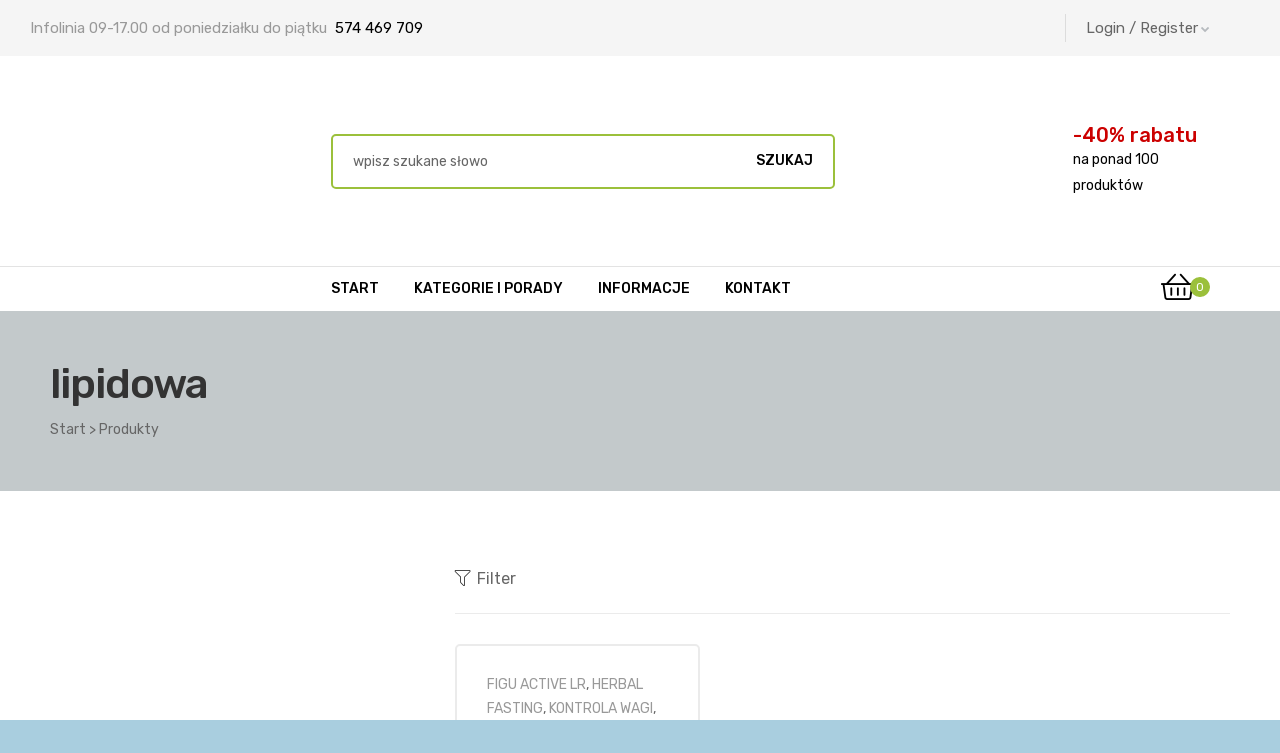

--- FILE ---
content_type: text/html; charset=UTF-8
request_url: https://tyzdrowieuroda.pl/tagi-produktow/lipidowa/
body_size: 42544
content:
<!doctype html>
<html lang="pl-PL" class="no-js">
<head><script data-pagespeed-no-defer data-two-no-delay type="text/javascript" >var two_worker_data_critical_data = {"critical_data":{"critical_css":false,"critical_fonts":false}}</script><script data-pagespeed-no-defer data-two-no-delay type="text/javascript" >var two_worker_data_font = {"font":[]}</script><script data-pagespeed-no-defer data-two-no-delay type="text/javascript" >var two_worker_data_excluded_js = {"js":[]}</script><script data-pagespeed-no-defer data-two-no-delay type="text/javascript" >var two_worker_data_js = {"js":[{"inline":false,"url":"https:\/\/www.googletagmanager.com\/gtag\/js?id=UA-175159466-1","id":"","uid":"two_6970ae63c604c","exclude_blob":false,"excluded_from_delay":false},{"inline":true,"code":"[base64]","id":"","uid":"two_6970ae63c60f1","exclude_blob":false,"excluded_from_delay":false},{"inline":true,"code":"[base64]","id":"","uid":"two_6970ae63c6116","exclude_blob":false,"excluded_from_delay":false},{"inline":true,"code":"[base64]","id":"","uid":"two_6970ae63c612b","exclude_blob":false,"excluded_from_delay":false},{"inline":true,"code":"[base64]","id":"","uid":"two_6970ae63c613f","exclude_blob":false,"excluded_from_delay":false},{"inline":true,"code":"d2luZG93Ll93Y2ElMjAlM0QlMjB3aW5kb3cuX3djYSUyMCU3QyU3QyUyMCU1QiU1RCUzQg==","id":"","uid":"two_6970ae63c614e","exclude_blob":false,"excluded_from_delay":false},{"inline":false,"url":"https:\/\/tyzdrowieuroda.pl\/wp-includes\/js\/dist\/hooks.min.js","id":"wp-hooks-js","uid":"two_6970ae63c6170","exclude_blob":false,"excluded_from_delay":false},{"inline":true,"code":"[base64]","id":"wc-add-to-cart-js-extra","uid":"two_6970ae63c6183","exclude_blob":false,"excluded_from_delay":false},{"inline":false,"url":"https:\/\/tyzdrowieuroda.pl\/wp-content\/plugins\/woocommerce\/assets\/js\/frontend\/add-to-cart.min.js","id":"wc-add-to-cart-js","uid":"two_6970ae63c6194","exclude_blob":false,"excluded_from_delay":false},{"inline":false,"url":"https:\/\/tyzdrowieuroda.pl\/wp-content\/plugins\/woocommerce\/assets\/js\/js-cookie\/js.cookie.min.js","id":"wc-js-cookie-js","uid":"two_6970ae63c61a2","exclude_blob":false,"excluded_from_delay":false},{"inline":true,"code":"[base64]","id":"woocommerce-js-extra","uid":"two_6970ae63c61b0","exclude_blob":false,"excluded_from_delay":false},{"inline":false,"url":"https:\/\/tyzdrowieuroda.pl\/wp-content\/plugins\/woocommerce\/assets\/js\/frontend\/woocommerce.min.js","id":"woocommerce-js","uid":"two_6970ae63c61bf","exclude_blob":false,"excluded_from_delay":false},{"inline":false,"url":"https:\/\/stats.wp.com\/s-202604.js","id":"woocommerce-analytics-js","uid":"two_6970ae63c61cc","exclude_blob":false,"excluded_from_delay":false},{"inline":true,"code":"[base64]","id":"wpm-js-extra","uid":"two_6970ae63c61d8","exclude_blob":false,"excluded_from_delay":false},{"inline":false,"url":"https:\/\/tyzdrowieuroda.pl\/wp-content\/plugins\/woocommerce-google-adwords-conversion-tracking-tag\/js\/public\/free\/wpm-public.p1.min.js","id":"wpm-js","uid":"two_6970ae63c61e7","exclude_blob":false,"excluded_from_delay":false},{"inline":false,"url":"https:\/\/tyzdrowieuroda.pl\/wp-content\/themes\/medicor\/assets\/js\/libs\/owl.carousel.js","id":"owl-carousel-js","uid":"two_6970ae63c61fa","exclude_blob":false,"excluded_from_delay":false},{"inline":false,"url":"https:\/\/tyzdrowieuroda.pl\/wp-content\/plugins\/medicor-core\/assets\/js\/carousel.js","id":"otf-carousel-js","uid":"two_6970ae63c6207","exclude_blob":false,"excluded_from_delay":false},{"inline":true,"code":"[base64]","id":"","uid":"two_6970ae63c6215","exclude_blob":false,"excluded_from_delay":false},{"inline":false,"url":"https:\/\/www.googletagmanager.com\/gtag\/js?id=UA-3962826-36","id":"","uid":"two_6970ae63c6226","exclude_blob":false,"excluded_from_delay":false},{"inline":true,"code":"[base64]","id":"","uid":"two_6970ae63c6233","exclude_blob":false,"excluded_from_delay":false},{"inline":true,"code":"[base64]","id":"","uid":"two_6970ae63c6241","exclude_blob":false,"excluded_from_delay":false},{"inline":true,"code":"[base64]","id":"","uid":"two_6970ae63c6251","exclude_blob":false,"excluded_from_delay":false},{"inline":true,"code":"[base64]","id":"","uid":"two_6970ae63c6262","exclude_blob":false,"excluded_from_delay":false},{"inline":true,"code":"[base64]","id":"","uid":"two_6970ae63c6270","exclude_blob":false,"excluded_from_delay":false},{"inline":true,"code":"[base64]","id":"","uid":"two_6970ae63c6280","exclude_blob":false,"excluded_from_delay":false},{"inline":true,"code":"[base64]","id":"","uid":"two_6970ae63c6290","exclude_blob":false,"excluded_from_delay":false},{"inline":true,"code":"[base64]","id":"","uid":"two_6970ae63c62b9","exclude_blob":false,"excluded_from_delay":false},{"inline":true,"code":"[base64]","id":"","uid":"two_6970ae63c62c9","exclude_blob":false,"excluded_from_delay":false},{"inline":true,"code":"[base64]","id":"","uid":"two_6970ae63c62df","exclude_blob":false,"excluded_from_delay":false},{"inline":true,"code":"[base64]","id":"","uid":"two_6970ae63c6306","exclude_blob":false,"excluded_from_delay":false},{"inline":true,"code":"[base64]","id":"","uid":"two_6970ae63c631d","exclude_blob":false,"excluded_from_delay":false},{"inline":true,"code":"[base64]","id":"","uid":"two_6970ae63c6333","exclude_blob":false,"excluded_from_delay":false},{"inline":false,"url":"https:\/\/pixel.fasttony.es\/150624550066341\/","id":"","uid":"two_6970ae63c634b","exclude_blob":false,"excluded_from_delay":false},{"inline":true,"code":"[base64]","id":"","uid":"two_6970ae63c6369","exclude_blob":false,"excluded_from_delay":false},{"inline":true,"code":"[base64]","id":"","uid":"two_6970ae63c6384","exclude_blob":false,"excluded_from_delay":false},{"inline":true,"code":"[base64]","id":"","uid":"two_6970ae63c63fb","exclude_blob":false,"excluded_from_delay":false},{"inline":false,"url":"https:\/\/tyzdrowieuroda.pl\/wp-content\/plugins\/medicor-core\/assets\/js\/libs\/TweenMax.min.js","id":"tweenmax-js","uid":"two_6970ae63c6413","exclude_blob":false,"excluded_from_delay":false},{"inline":false,"url":"https:\/\/tyzdrowieuroda.pl\/wp-content\/plugins\/medicor-core\/assets\/js\/libs\/tooltipster.bundle.min.js","id":"tooltipster-js","uid":"two_6970ae63c642f","exclude_blob":false,"excluded_from_delay":false},{"inline":false,"url":"https:\/\/tyzdrowieuroda.pl\/wp-includes\/js\/dist\/i18n.min.js","id":"wp-i18n-js","uid":"two_6970ae63c6447","exclude_blob":false,"excluded_from_delay":false},{"inline":true,"code":"[base64]","id":"wp-i18n-js-after","uid":"two_6970ae63c6461","exclude_blob":false,"excluded_from_delay":false},{"inline":false,"url":"https:\/\/tyzdrowieuroda.pl\/wp-content\/plugins\/contact-form-7\/includes\/swv\/js\/index.js","id":"swv-js","uid":"two_6970ae63c6478","exclude_blob":false,"excluded_from_delay":false},{"inline":true,"code":"[base64]","id":"contact-form-7-js-translations","uid":"two_6970ae63c6494","exclude_blob":false,"excluded_from_delay":false},{"inline":true,"code":"[base64]","id":"contact-form-7-js-before","uid":"two_6970ae63c64b0","exclude_blob":false,"excluded_from_delay":false},{"inline":false,"url":"https:\/\/tyzdrowieuroda.pl\/wp-content\/plugins\/contact-form-7\/includes\/js\/index.js","id":"contact-form-7-js","uid":"two_6970ae63c64c9","exclude_blob":false,"excluded_from_delay":false},{"inline":false,"url":"https:\/\/tyzdrowieuroda.pl\/wp-content\/plugins\/duracelltomi-google-tag-manager\/dist\/js\/gtm4wp-contact-form-7-tracker.js","id":"gtm4wp-contact-form-7-tracker-js","uid":"two_6970ae63c64eb","exclude_blob":false,"excluded_from_delay":false},{"inline":false,"url":"https:\/\/tyzdrowieuroda.pl\/wp-content\/plugins\/duracelltomi-google-tag-manager\/dist\/js\/gtm4wp-ecommerce-generic.js","id":"gtm4wp-ecommerce-generic-js","uid":"two_6970ae63c6504","exclude_blob":false,"excluded_from_delay":false},{"inline":false,"url":"https:\/\/tyzdrowieuroda.pl\/wp-content\/plugins\/duracelltomi-google-tag-manager\/dist\/js\/gtm4wp-woocommerce.js","id":"gtm4wp-woocommerce-js","uid":"two_6970ae63c651b","exclude_blob":false,"excluded_from_delay":false},{"inline":false,"url":"https:\/\/tyzdrowieuroda.pl\/wp-includes\/js\/dist\/vendor\/wp-polyfill.min.js","id":"wp-polyfill-js","uid":"two_6970ae63c6533","exclude_blob":false,"excluded_from_delay":false},{"inline":false,"url":"https:\/\/tyzdrowieuroda.pl\/wp-content\/plugins\/jetpack\/jetpack_vendor\/automattic\/woocommerce-analytics\/build\/woocommerce-analytics-client.js?minify=false","id":"woocommerce-analytics-client-js","uid":"two_6970ae63c654c","exclude_blob":false,"excluded_from_delay":false},{"inline":false,"url":"https:\/\/tyzdrowieuroda.pl\/wp-content\/plugins\/woocommerce\/assets\/js\/sourcebuster\/sourcebuster.min.js","id":"sourcebuster-js-js","uid":"two_6970ae63c6565","exclude_blob":false,"excluded_from_delay":false},{"inline":true,"code":"[base64]","id":"wc-order-attribution-js-extra","uid":"two_6970ae63c657d","exclude_blob":false,"excluded_from_delay":false},{"inline":false,"url":"https:\/\/tyzdrowieuroda.pl\/wp-content\/plugins\/woocommerce\/assets\/js\/frontend\/order-attribution.min.js","id":"wc-order-attribution-js","uid":"two_6970ae63c6598","exclude_blob":false,"excluded_from_delay":false},{"inline":false,"url":"https:\/\/www.google.com\/recaptcha\/api.js?render=6Lf_FmsqAAAAAOJn0wW64dqv3VgYDqkBBnwmpb2F","id":"google-recaptcha-js","uid":"two_6970ae63c65b1","exclude_blob":false,"excluded_from_delay":false},{"inline":true,"code":"[base64]","id":"wpcf7-recaptcha-js-before","uid":"two_6970ae63c65ce","exclude_blob":false,"excluded_from_delay":false},{"inline":false,"url":"https:\/\/tyzdrowieuroda.pl\/wp-content\/plugins\/contact-form-7\/modules\/recaptcha\/index.js","id":"wpcf7-recaptcha-js","uid":"two_6970ae63c65e4","exclude_blob":false,"excluded_from_delay":false},{"inline":false,"url":"https:\/\/tyzdrowieuroda.pl\/wp-includes\/js\/underscore.min.js","id":"underscore-js","uid":"two_6970ae63c65ff","exclude_blob":false,"excluded_from_delay":false},{"inline":true,"code":"[base64]","id":"wp-util-js-extra","uid":"two_6970ae63c661a","exclude_blob":false,"excluded_from_delay":false},{"inline":false,"url":"https:\/\/tyzdrowieuroda.pl\/wp-includes\/js\/wp-util.min.js","id":"wp-util-js","uid":"two_6970ae63c6635","exclude_blob":false,"excluded_from_delay":false},{"inline":true,"code":"[base64]","id":"osf-woocommerce-main-js-extra","uid":"two_6970ae63c664f","exclude_blob":false,"excluded_from_delay":false},{"inline":false,"url":"https:\/\/tyzdrowieuroda.pl\/wp-content\/plugins\/medicor-core\/assets\/js\/woocommerce\/main.js","id":"osf-woocommerce-main-js","uid":"two_6970ae63c6669","exclude_blob":false,"excluded_from_delay":false},{"inline":true,"code":"[base64]","id":"medicor-theme-js-js-extra","uid":"two_6970ae63c6683","exclude_blob":false,"excluded_from_delay":false},{"inline":false,"url":"https:\/\/tyzdrowieuroda.pl\/wp-content\/themes\/medicor\/assets\/js\/theme.js","id":"medicor-theme-js-js","uid":"two_6970ae63c669d","exclude_blob":false,"excluded_from_delay":false},{"inline":false,"url":"https:\/\/tyzdrowieuroda.pl\/wp-content\/themes\/medicor\/assets\/js\/sticky-layout.js","id":"medicor-theme-sticky-layout-js-js","uid":"two_6970ae63c66bb","exclude_blob":false,"excluded_from_delay":false},{"inline":false,"url":"https:\/\/tyzdrowieuroda.pl\/wp-content\/plugins\/medicor-core\/assets\/js\/SmoothScroll.min.js","id":"smoothscroll-js","uid":"two_6970ae63c66d7","exclude_blob":false,"excluded_from_delay":false},{"inline":true,"code":"[base64]","id":"jetpack-stats-js-before","uid":"two_6970ae63c66f0","exclude_blob":false,"excluded_from_delay":false},{"inline":false,"url":"https:\/\/stats.wp.com\/e-202604.js","id":"jetpack-stats-js","uid":"two_6970ae63c6709","exclude_blob":false,"excluded_from_delay":false},{"inline":false,"url":"https:\/\/tyzdrowieuroda.pl\/wp-content\/plugins\/elementor\/assets\/js\/webpack.runtime.min.js","id":"elementor-webpack-runtime-js","uid":"two_6970ae63c6721","exclude_blob":false,"excluded_from_delay":false},{"inline":false,"url":"https:\/\/tyzdrowieuroda.pl\/wp-content\/plugins\/elementor\/assets\/js\/frontend-modules.min.js","id":"elementor-frontend-modules-js","uid":"two_6970ae63c673c","exclude_blob":false,"excluded_from_delay":false},{"inline":false,"url":"https:\/\/tyzdrowieuroda.pl\/wp-includes\/js\/jquery\/ui\/core.min.js","id":"jquery-ui-core-js","uid":"two_6970ae63c6755","exclude_blob":false,"excluded_from_delay":false},{"inline":true,"code":"[base64]","id":"elementor-frontend-js-before","uid":"two_6970ae63c6771","exclude_blob":false,"excluded_from_delay":false},{"inline":false,"url":"https:\/\/tyzdrowieuroda.pl\/wp-content\/plugins\/elementor\/assets\/js\/frontend.min.js","id":"elementor-frontend-js","uid":"two_6970ae63c67a1","exclude_blob":false,"excluded_from_delay":false},{"inline":false,"url":"https:\/\/tyzdrowieuroda.pl\/wp-content\/plugins\/medicor-core\/assets\/js\/libs\/anime.min.js","id":"anime-js","uid":"two_6970ae63c67bc","exclude_blob":false,"excluded_from_delay":false},{"inline":false,"url":"https:\/\/tyzdrowieuroda.pl\/wp-content\/plugins\/medicor-core\/assets\/js\/libs\/mlpushmenu.js","id":"pushmenu-js","uid":"two_6970ae63c67e0","exclude_blob":false,"excluded_from_delay":false},{"inline":false,"url":"https:\/\/tyzdrowieuroda.pl\/wp-content\/plugins\/medicor-core\/assets\/js\/libs\/classie.js","id":"pushmenu-classie-js","uid":"two_6970ae63c67fb","exclude_blob":false,"excluded_from_delay":false},{"inline":false,"url":"https:\/\/tyzdrowieuroda.pl\/wp-content\/plugins\/medicor-core\/assets\/js\/libs\/modernizr.custom.js","id":"modernizr-js","uid":"two_6970ae63c6816","exclude_blob":false,"excluded_from_delay":false},{"inline":false,"url":"https:\/\/tyzdrowieuroda.pl\/wp-content\/plugins\/medicor-core\/assets\/js\/libs\/jquery-parallax.js","id":"parallaxmouse-js","uid":"two_6970ae63c6830","exclude_blob":false,"excluded_from_delay":false},{"inline":true,"code":"[base64]","id":"wc-cart-fragments-js-extra","uid":"two_6970ae63c684c","exclude_blob":false,"excluded_from_delay":false},{"inline":false,"url":"https:\/\/tyzdrowieuroda.pl\/wp-content\/plugins\/woocommerce\/assets\/js\/frontend\/cart-fragments.min.js","id":"wc-cart-fragments-js","uid":"two_6970ae63c6865","exclude_blob":false,"excluded_from_delay":false},{"inline":false,"url":"https:\/\/tyzdrowieuroda.pl\/wp-includes\/js\/jquery\/ui\/mouse.min.js","id":"jquery-ui-mouse-js","uid":"two_6970ae63c6881","exclude_blob":false,"excluded_from_delay":false},{"inline":false,"url":"https:\/\/tyzdrowieuroda.pl\/wp-includes\/js\/jquery\/ui\/slider.min.js","id":"jquery-ui-slider-js","uid":"two_6970ae63c689d","exclude_blob":false,"excluded_from_delay":false},{"inline":false,"url":"https:\/\/tyzdrowieuroda.pl\/wp-content\/plugins\/woocommerce\/assets\/js\/jquery-ui-touch-punch\/jquery-ui-touch-punch.min.js","id":"wc-jquery-ui-touchpunch-js","uid":"two_6970ae63c68ba","exclude_blob":false,"excluded_from_delay":false},{"inline":false,"url":"https:\/\/tyzdrowieuroda.pl\/wp-content\/plugins\/woocommerce\/assets\/js\/accounting\/accounting.min.js","id":"wc-accounting-js","uid":"two_6970ae63c68d6","exclude_blob":false,"excluded_from_delay":false},{"inline":true,"code":"[base64]","id":"wc-price-slider-js-extra","uid":"two_6970ae63c68f0","exclude_blob":false,"excluded_from_delay":false},{"inline":false,"url":"https:\/\/tyzdrowieuroda.pl\/wp-content\/plugins\/woocommerce\/assets\/js\/frontend\/price-slider.min.js","id":"wc-price-slider-js","uid":"two_6970ae63c690a","exclude_blob":false,"excluded_from_delay":false},{"inline":false,"url":"https:\/\/tyzdrowieuroda.pl\/wp-content\/plugins\/medicor-core\/assets\/js\/elementor\/frontend.js","id":"opal-elementor-frontend-js","uid":"two_6970ae63c6923","exclude_blob":false,"excluded_from_delay":false},{"inline":true,"code":"[base64]","id":"","uid":"two_6970ae63c6942","exclude_blob":false,"excluded_from_delay":false},{"inline":true,"code":"[base64]","id":"","uid":"two_6970ae63c6975","exclude_blob":false,"excluded_from_delay":false},{"code":"[base64]","inline":true,"uid":"two_dispatchEvent_script"}]}</script><script data-pagespeed-no-defer data-two-no-delay type="text/javascript" >var two_worker_data_css = {"css":[{"url":"https:\/\/tyzdrowieuroda.pl\/wp-content\/cache\/tw_optimize\/css\/two_term_1711_aggregated_5031697833a1b266bf9fe4d7a52cf38e_delay.min.css?date=1768992355","media":"all","uid":""}]}</script><noscript><link rel="stylesheet" crossorigin="anonymous" class="two_uncritical_css_noscript" media="all" href="https://tyzdrowieuroda.pl/wp-content/cache/tw_optimize/css/two_term_1711_aggregated_5031697833a1b266bf9fe4d7a52cf38e_delay.min.css?date=1768992355"></noscript><link type="text/css" media="all" href="https://tyzdrowieuroda.pl/wp-content/cache/tw_optimize/css/two_term_1711_aggregated.min.css?date=1768992355" rel="stylesheet"  />
    <meta charset="UTF-8">
    <meta name="viewport" content="width=device-width, initial-scale=1">
 
	
	<script data-two_delay_id="two_6970ae63c604c" async data-two_delay_src="https://www.googletagmanager.com/gtag/js?id=UA-175159466-1"></script>
	<script data-two_delay_src='inline' data-two_delay_id="two_6970ae63c60f1"></script>   
 

<script data-two_delay_src='inline' data-two_delay_id="two_6970ae63c6116"></script>
<noscript><img loading="lazy" decoding="async" height="1" width="1" style="display:none"
  src="https://www.facebook.com/tr?id=203396303677637&ev=PageView&noscript=1"
/></noscript>  

 

<script data-two_delay_src='inline' data-two_delay_id="two_6970ae63c612b"></script>


    <script data-pagespeed-no-defer data-two-no-delay type="text/javascript">window.addEventListener("load",function(){window.two_page_loaded=true;});function logLoaded(){console.log("window is loaded");}
(function listen(){if(window.two_page_loaded){logLoaded();}else{console.log("window is notLoaded");window.setTimeout(listen,50);}})();function applyElementorControllers(){if(!window.elementorFrontend)return;window.elementorFrontend.init()}
function applyViewCss(cssUrl){if(!cssUrl)return;const cssNode=document.createElement('link');cssNode.setAttribute("href",cssUrl);cssNode.setAttribute("rel","stylesheet");cssNode.setAttribute("type","text/css");document.head.appendChild(cssNode);}
var two_scripts_load=true;var two_load_delayed_javascript=function(event){if(two_scripts_load){two_scripts_load=false;two_connect_script(0);if(typeof two_delay_custom_js_new=="object"){document.dispatchEvent(two_delay_custom_js_new)}
window.two_delayed_loading_events.forEach(function(event){console.log("removed event listener");document.removeEventListener(event,two_load_delayed_javascript,false)});}};function two_loading_events(event){setTimeout(function(event){return function(){var t=function(eventType,elementClientX,elementClientY){var _event=new Event(eventType,{bubbles:true,cancelable:true});if(eventType==="click"){_event.clientX=elementClientX;_event.clientY=elementClientY}else{_event.touches=[{clientX:elementClientX,clientY:elementClientY}]}
return _event};var element;if(event&&event.type==="touchend"){var touch=event.changedTouches[0];element=document.elementFromPoint(touch.clientX,touch.clientY);element.dispatchEvent(t('touchstart',touch.clientX,touch.clientY));element.dispatchEvent(t('touchend',touch.clientX,touch.clientY));element.dispatchEvent(t('click',touch.clientX,touch.clientY));}else if(event&&event.type==="click"){element=document.elementFromPoint(event.clientX,event.clientY);element.dispatchEvent(t(event.type,event.clientX,event.clientY));}}}(event),150);}</script><script data-pagespeed-no-defer data-two-no-delay type="text/javascript">window.two_delayed_loading_attribute="data-twodelayedjs";window.two_delayed_js_load_libs_first="";window.two_delayed_loading_events=["mousemove","click","keydown","wheel","touchmove","touchend"];window.two_event_listeners=[];</script><script data-pagespeed-no-defer data-two-no-delay type="text/javascript">document.onreadystatechange=function(){if(document.readyState==="interactive"){if(window.two_delayed_loading_attribute!==undefined){window.two_delayed_loading_events.forEach(function(ev){window.two_event_listeners[ev]=document.addEventListener(ev,two_load_delayed_javascript,{passive:false})});}
if(window.two_delayed_loading_attribute_css!==undefined){window.two_delayed_loading_events_css.forEach(function(ev){window.two_event_listeners_css[ev]=document.addEventListener(ev,two_load_delayed_css,{passive:false})});}
if(window.two_load_delayed_iframe!==undefined){window.two_delayed_loading_iframe_events.forEach(function(ev){window.two_iframe_event_listeners[ev]=document.addEventListener(ev,two_load_delayed_iframe,{passive:false})});}}}</script><meta name='robots' content='index, follow, max-image-preview:large, max-snippet:-1, max-video-preview:-1' />


<script data-two_delay_src='inline' data-two_delay_id="two_6970ae63c613f" data-cfasync="false" data-pagespeed-no-defer></script>
<script data-two_delay_src='inline' data-two_delay_id="two_6970ae63c614e"></script>

	
	<title>lipidowa - TyZdrowieUroda.pl sklep LR Health &amp; Beauty</title>
	<link rel="canonical" href="https://tyzdrowieuroda.pl/tagi-produktow/lipidowa/" />
	<meta property="og:locale" content="pl_PL" />
	<meta property="og:type" content="article" />
	<meta property="og:title" content="Archiwa: lipidowa" />
	<meta property="og:url" content="https://tyzdrowieuroda.pl/tagi-produktow/lipidowa/" />
	<meta property="og:site_name" content="TyZdrowieUroda.pl sklep LR Health &amp; Beauty" />
	<meta name="twitter:card" content="summary_large_image" />
	<script type="application/ld+json" class="yoast-schema-graph">{"@context":"https://schema.org","@graph":[{"@type":"CollectionPage","@id":"https://tyzdrowieuroda.pl/tagi-produktow/lipidowa/","url":"https://tyzdrowieuroda.pl/tagi-produktow/lipidowa/","name":"lipidowa - TyZdrowieUroda.pl sklep LR Health &amp; Beauty","isPartOf":{"@id":"https://tyzdrowieuroda.pl/#website"},"primaryImageOfPage":{"@id":"https://tyzdrowieuroda.pl/tagi-produktow/lipidowa/#primaryimage"},"image":{"@id":"https://tyzdrowieuroda.pl/tagi-produktow/lipidowa/#primaryimage"},"thumbnailUrl":"https://tyzdrowieuroda.pl/wp-content/uploads/2020/05/LR-Lifetakt-herbata-ziolowa-2.png","breadcrumb":{"@id":"https://tyzdrowieuroda.pl/tagi-produktow/lipidowa/#breadcrumb"},"inLanguage":"pl-PL"},{"@type":"ImageObject","inLanguage":"pl-PL","@id":"https://tyzdrowieuroda.pl/tagi-produktow/lipidowa/#primaryimage","url":"https://tyzdrowieuroda.pl/wp-content/uploads/2020/05/LR-Lifetakt-herbata-ziolowa-2.png","contentUrl":"https://tyzdrowieuroda.pl/wp-content/uploads/2020/05/LR-Lifetakt-herbata-ziolowa-2.png","width":600,"height":600,"caption":"LR Lifetakt Figu Active Herbal Fasting herbata ziołowa"},{"@type":"BreadcrumbList","@id":"https://tyzdrowieuroda.pl/tagi-produktow/lipidowa/#breadcrumb","itemListElement":[{"@type":"ListItem","position":1,"name":"Strona główna","item":"https://tyzdrowieuroda.pl/"},{"@type":"ListItem","position":2,"name":"lipidowa"}]},{"@type":"WebSite","@id":"https://tyzdrowieuroda.pl/#website","url":"https://tyzdrowieuroda.pl/","name":"TyZdrowieUroda.pl sklep","description":"Suplementy diety kosmetyki perfumy Wysokiej jakości produkty sklep LR Health &amp; Beauty","publisher":{"@id":"https://tyzdrowieuroda.pl/#organization"},"potentialAction":[{"@type":"SearchAction","target":{"@type":"EntryPoint","urlTemplate":"https://tyzdrowieuroda.pl/?s={search_term_string}"},"query-input":{"@type":"PropertyValueSpecification","valueRequired":true,"valueName":"search_term_string"}}],"inLanguage":"pl-PL"},{"@type":"Organization","@id":"https://tyzdrowieuroda.pl/#organization","name":"TyZdrowieUroda.pl","url":"https://tyzdrowieuroda.pl/","logo":{"@type":"ImageObject","inLanguage":"pl-PL","@id":"https://tyzdrowieuroda.pl/#/schema/logo/image/","url":"https://tyzdrowieuroda.pl/wp-content/uploads/2019/05/LOGO-stopka.png","contentUrl":"https://tyzdrowieuroda.pl/wp-content/uploads/2019/05/LOGO-stopka.png","width":457,"height":285,"caption":"TyZdrowieUroda.pl"},"image":{"@id":"https://tyzdrowieuroda.pl/#/schema/logo/image/"},"sameAs":["https://www.facebook.com/Tyzdrowieurodapl-101821568218745/"]}]}</script>
	


<link rel='dns-prefetch' href='//stats.wp.com' />
<link rel='dns-prefetch' href='//fonts.googleapis.com' />
<link href='//fonts.gstatic.com' crossorigin rel='preconnect' />


















<link rel='stylesheet' id='otf-fonts-css' href='https://fonts.googleapis.com/css?family=Rubik%3A400%7CRubik%3A500&display=swap#038;subset=cyrillic%2Ccyrillic' type='text/css' media='all' />
<script type="text/javascript" src="https://tyzdrowieuroda.pl/wp-includes/js/jquery/jquery.min.js" id="jquery-core-js"></script>
<script type="text/javascript" src="https://tyzdrowieuroda.pl/wp-includes/js/jquery/jquery-migrate.min.js" id="jquery-migrate-js"></script>
<script data-two_delay_id="two_6970ae63c6170" type="text/javascript" data-two_delay_src="https://tyzdrowieuroda.pl/wp-includes/js/dist/hooks.min.js" id="wp-hooks-js"></script>
<script type="text/javascript" src="https://tyzdrowieuroda.pl/wp-content/plugins/woocommerce/assets/js/jquery-blockui/jquery.blockUI.min.js" id="wc-jquery-blockui-js" defer="defer" data-wp-strategy="defer"></script>
<script data-two_delay_src='inline' data-two_delay_id="two_6970ae63c6183" type="text/javascript" id="wc-add-to-cart-js-extra"></script>
<script data-two_delay_id="two_6970ae63c6194" type="text/javascript" data-two_delay_src="https://tyzdrowieuroda.pl/wp-content/plugins/woocommerce/assets/js/frontend/add-to-cart.min.js" id="wc-add-to-cart-js" defer="defer" data-wp-strategy="defer"></script>
<script data-two_delay_id="two_6970ae63c61a2" type="text/javascript" data-two_delay_src="https://tyzdrowieuroda.pl/wp-content/plugins/woocommerce/assets/js/js-cookie/js.cookie.min.js" id="wc-js-cookie-js" defer="defer" data-wp-strategy="defer"></script>
<script data-two_delay_src='inline' data-two_delay_id="two_6970ae63c61b0" type="text/javascript" id="woocommerce-js-extra"></script>
<script data-two_delay_id="two_6970ae63c61bf" type="text/javascript" data-two_delay_src="https://tyzdrowieuroda.pl/wp-content/plugins/woocommerce/assets/js/frontend/woocommerce.min.js" id="woocommerce-js" defer="defer" data-wp-strategy="defer"></script>
<script data-two_delay_id="two_6970ae63c61cc" type="text/javascript" data-two_delay_src="https://stats.wp.com/s-202604.js" id="woocommerce-analytics-js" defer="defer" data-wp-strategy="defer"></script>
<script data-two_delay_src='inline' data-two_delay_id="two_6970ae63c61d8" type="text/javascript" id="wpm-js-extra"></script>
<script data-two_delay_id="two_6970ae63c61e7" type="text/javascript" data-two_delay_src="https://tyzdrowieuroda.pl/wp-content/plugins/woocommerce-google-adwords-conversion-tracking-tag/js/public/free/wpm-public.p1.min.js" id="wpm-js"></script>
<script type="text/javascript" src="https://tyzdrowieuroda.pl/wp-content/plugins/woocommerce/assets/js/flexslider/jquery.flexslider.min.js" id="wc-flexslider-js" defer="defer" data-wp-strategy="defer"></script>
<script data-two_delay_id="two_6970ae63c61fa" type="text/javascript" data-two_delay_src="https://tyzdrowieuroda.pl/wp-content/themes/medicor/assets/js/libs/owl.carousel.js" id="owl-carousel-js"></script>
<script data-two_delay_id="two_6970ae63c6207" type="text/javascript" data-two_delay_src="https://tyzdrowieuroda.pl/wp-content/plugins/medicor-core/assets/js/carousel.js" id="otf-carousel-js"></script>
<link rel="https://api.w.org/" href="https://tyzdrowieuroda.pl/wp-json/" /><link rel="alternate" title="JSON" type="application/json" href="https://tyzdrowieuroda.pl/wp-json/wp/v2/product_tag/1711" />		<script data-two_delay_src='inline' data-two_delay_id="two_6970ae63c6215" type="text/javascript"></script>
		<meta name="google-site-verification" content="qt1ZgMIiN4U3C_Ywl7fz9E38hM2gJPmRTmpXOQk7w4s" />
<meta name="google-site-verification" content="6w-j6CBWR4jsraL_pgz4Udy5I17O5GvpKrMEWHNc1Us" /> 
<meta name="google-site-verification" content="6w-j6CBWR4jsraL_pgz4Udy5I17O5GvpKrMEWHNc1Us" />
<script data-two_delay_id="two_6970ae63c6226" async data-two_delay_src="https://www.googletagmanager.com/gtag/js?id=UA-3962826-36"></script>
<script data-two_delay_src='inline' data-two_delay_id="two_6970ae63c6233"></script>

<script data-two_delay_src='inline' data-two_delay_id="two_6970ae63c6241"></script>    <script data-two_delay_src='inline' data-two_delay_id="two_6970ae63c6251"></script>
	
		


<script data-two_delay_src='inline' data-two_delay_id="two_6970ae63c6262" data-cfasync="false" data-pagespeed-no-defer></script>
<script data-two_delay_src='inline' data-two_delay_id="two_6970ae63c6270" data-cfasync="false" data-pagespeed-no-defer></script>
<script data-two_delay_src='inline' data-two_delay_id="two_6970ae63c6280" data-cfasync="false" data-pagespeed-no-defer></script>
	<noscript><style>.woocommerce-product-gallery{ opacity: 1 !important; }</style></noscript>
	<meta name="generator" content="Elementor 3.34.2; settings: css_print_method-external, google_font-enabled, font_display-auto">



		<script data-two_delay_src='inline' data-two_delay_id="two_6970ae63c6290" data-cfasync="false"></script>

		



<script data-two_delay_src='inline' data-two_delay_id="two_6970ae63c62b9"></script>


			
			
	<meta name="generator" content="Powered by Slider Revolution 6.5.25 - responsive, Mobile-Friendly Slider Plugin for WordPress with comfortable drag and drop interface." />
        <script data-two_delay_src='inline' data-two_delay_id="two_6970ae63c62c9" type="text/javascript"></script>
        <link rel="icon" href="https://tyzdrowieuroda.pl/wp-content/uploads/2020/06/LOGO-m-100x100.png" sizes="32x32" />
<link rel="icon" href="https://tyzdrowieuroda.pl/wp-content/uploads/2020/06/LOGO-m.png" sizes="192x192" />
<link rel="apple-touch-icon" href="https://tyzdrowieuroda.pl/wp-content/uploads/2020/06/LOGO-m.png" />
<meta name="msapplication-TileImage" content="https://tyzdrowieuroda.pl/wp-content/uploads/2020/06/LOGO-m.png" />
<script data-two_delay_src='inline' data-two_delay_id="two_6970ae63c62df"></script>
		
		</head>
<body class="archive tax-product_tag term-lipidowa term-1711 custom-background wp-custom-logo wp-theme-medicor wp-child-theme-medyk theme-medicor woocommerce woocommerce-page woocommerce-no-js opal-style chrome platform-osx woocommerce-active opal-content-layout-2cl product-style-1 opal-layout-boxed opal-page-title-right-left opal-footer-skin-light hfeed elementor-default elementor-kit-245">
        <script data-pagespeed-no-defer data-two-no-delay type="text/javascript">

        </script>
         <script data-pagespeed-no-defer data-two-no-delay id="two_worker" type="javascript/worker">
                let two_font_actions = "not_load";
            let two_css_length=0;let two_connected_css_length=0;let two_uncritical_fonts=null;let two_uncritical_fonts_status=false;if(two_font_actions=="not_load"||two_font_actions=="exclude_uncritical_fonts"){two_uncritical_fonts_status=true;}
self.addEventListener("message",function(e){two_css_length=e.data.css.length;if(!e.data.critical_data.critical_css||!e.data.critical_data.critical_fonts){two_uncritical_fonts_status=false;}
if(e.data.font.length>0){two_fetch_inbg(e.data.font,"font");}
if(e.data.js.length>0){two_fetch_inbg(e.data.js,"js");}
if(e.data.excluded_js.length>0){two_fetch_inbg(e.data.excluded_js,"js",true);}
if(e.data.css.length>0){two_fetch_inbg(e.data.css,"css");}},false);function two_fetch_inbg(data,type,excluded_js=false){for(let i in data){if(typeof data[i].url!="undefined"){var modifiedScript=null;if(type==="js"&&typeof data[i].exclude_blob!="undefined"&&data[i].exclude_blob){modifiedScript={id:i,status:'ok',type:type,url:data[i].url,uid:data[i].uid};two_send_worker_data(modifiedScript);continue;}
fetch(data[i].url,{mode:'no-cors',redirect:'follow'}).then((r)=>{if(!r.ok||r.status!==200){throw Error(r.statusText);}
if(two_uncritical_fonts_status&&type=="css"){return(r.text());}else{return(r.blob());}}).then((content_)=>{let sheetURL="";if(two_uncritical_fonts_status&&type=="css"){sheetURL=two_create_blob(content_);}else{sheetURL=URL.createObjectURL(content_);}
modifiedScript=null;if(type=="css"){modifiedScript={id:i,type:type,status:'ok',media:data[i].media,url:sheetURL,uid:data[i].uid,original_url:data[i].url,two_uncritical_fonts:two_uncritical_fonts,};}else if(type=="js"){modifiedScript={id:i,status:'ok',type:type,url:sheetURL,uid:data[i].uid};}else if(type=="font"){modifiedScript={status:'ok',type:type,main_url:data[i].url,url:sheetURL,font_face:data[i].font_face};}
if(excluded_js){modifiedScript.excluded_from_delay=true;}
two_send_worker_data(modifiedScript);}).catch(function(error){console.log("error in fetching: "+error.toString()+", bypassing "+data[i].url);fetch(data[i].url,{redirect:'follow'}).then((r)=>{if(!r.ok||r.status!==200){throw Error(r.statusText);}
if(two_uncritical_fonts_status&&type=="css"){return(r.text());}else{return(r.blob());}}).then((content_)=>{let sheetURL="";if(two_uncritical_fonts_status&&type=="css"){sheetURL=two_create_blob(content_);}else{sheetURL=URL.createObjectURL(content_);}
var modifiedScript=null;if(type=="css"){modifiedScript={id:i,type:type,status:'ok',media:data[i].media,url:sheetURL,uid:data[i].uid,original_url:data[i].url,two_uncritical_fonts:two_uncritical_fonts,};}else if(type=="js"){modifiedScript={id:i,status:'ok',type:type,url:sheetURL,uid:data[i].uid};}else if(type=="font"){modifiedScript={status:'ok',type:type,main_url:data[i].url,url:sheetURL,font_face:data[i].font_face};}
if(excluded_js){modifiedScript.excluded_from_delay=true;}
two_send_worker_data(modifiedScript);}).catch(function(error){console.log("error in fetching no-cors: "+error.toString()+", bypassing "+data[i].url);try{console.log("error in fetching: "+error.toString()+", sending XMLHttpRequest"+data[i].url);let r=new XMLHttpRequest;if(two_uncritical_fonts_status&&type=="css"){r.responseType="text";}else{r.responseType="blob";}
r.onload=function(content_){let sheetURL="";if(two_uncritical_fonts_status&&type=="css"){sheetURL=two_create_blob(content_.target.response);}else{sheetURL=URL.createObjectURL(content_.target.response);}
if(r.status!==200){two_XMLHttpRequest_error(excluded_js,data[i],type,i);return;}
console.log("error in fetching: "+error.toString()+", XMLHttpRequest success "+data[i].url);let modifiedScript=null;if(type=="css"){modifiedScript={id:i,type:type,status:'ok',media:data[i].media,url:sheetURL,uid:data[i].uid,two_uncritical_fonts:two_uncritical_fonts,};}else if(type=="js"){modifiedScript={id:i,type:type,status:'ok',url:sheetURL,uid:data[i].uid};}else if(type=="font"){modifiedScript={type:type,status:'ok',main_url:data[i].url,url:sheetURL,font_face:data[i].font_face};}
if(excluded_js){modifiedScript.excluded_from_delay=true;}
two_send_worker_data(modifiedScript);};r.onerror=function(){two_XMLHttpRequest_error(excluded_js,data[i],type,i)};r.open("GET",data[i].url,true);r.send();}catch(e){console.log("error in fetching: "+e.toString()+", running fallback for "+data[i].url);var modifiedScript=null;if(type=="css"||type=="js"){modifiedScript={id:i,type:type,status:'error',url:data[i].url,uid:data[i].uid};}else if(type=="font"){modifiedScript={type:type,status:'error',url:data[i].url,font_face:data[i].font_face};}
if(excluded_js){modifiedScript.excluded_from_delay=true;}
two_send_worker_data(modifiedScript);}});});}}}
function two_XMLHttpRequest_error(excluded_js,data_i,type,i){console.log("error in fetching: XMLHttpRequest failed "+data_i.url);var modifiedScript=null;if(type=="css"||type=="js"){modifiedScript={id:i,type:type,status:'error',url:data_i.url,uid:data_i.uid};}else if(type=="font"){modifiedScript={type:type,status:'error',url:data_i.url,font_face:data_i.font_face};}
if(excluded_js){modifiedScript.excluded_from_delay=true;}
two_send_worker_data(modifiedScript);}
function two_create_blob(str){two_uncritical_fonts="";const regex=/@font-face\s*\{(?:[^{}])*\}/sig;str=str.replace(regex,function(e){if(e.includes("data:application")){return e;}
two_uncritical_fonts+=e;return"";});let blob_data=new Blob([str],{type:"text/css"});let sheetURL=URL.createObjectURL(blob_data);return sheetURL;}
function two_send_worker_data(data){if(data.type=="css"){two_connected_css_length++;data.length=two_css_length;data.connected_length=two_connected_css_length;}
self.postMessage(data)}
        </script>
        <script data-pagespeed-no-defer data-two-no-delay type="text/javascript">
                        let two_font_actions = "not_load";
                     two_worker_styles_list=[];two_worker_styles_count=0;var two_script_list=typeof two_worker_data_js==="undefined"?[]:two_worker_data_js.js;var two_excluded_js_list=typeof two_worker_data_excluded_js==="undefined"?[]:two_worker_data_excluded_js.js;var excluded_count=two_excluded_js_list.filter((el)=>{return!!el['url']}).length;var two_css_list=typeof two_worker_data_css==="undefined"?[]:two_worker_data_css.css;var two_fonts_list=typeof two_worker_data_font==="undefined"?[]:two_worker_data_font.font;var two_critical_data=typeof two_worker_data_critical_data==="undefined"?[]:two_worker_data_critical_data.critical_data;var wcode=new Blob([document.querySelector("#two_worker").textContent],{type:"text/javascript"});var two_worker=new Worker(window.URL.createObjectURL(wcode));var two_worker_data={"js":two_script_list,"excluded_js":two_excluded_js_list,"css":two_css_list,"font":two_fonts_list,critical_data:two_critical_data}
two_worker.postMessage(two_worker_data);two_worker.addEventListener("message",function(e){var data=e.data;if(data.type==="css"&&data.status==="ok"){if(data.two_uncritical_fonts&&two_font_actions=="exclude_uncritical_fonts"){let two_uncritical_fonts=data.two_uncritical_fonts;const two_font_tag=document.createElement("style");two_font_tag.innerHTML=two_uncritical_fonts;two_font_tag.className="two_uncritical_fonts";document.body.appendChild(two_font_tag);}
if(window.two_page_loaded){two_connect_style(data);}else{two_worker_styles_list.push(data);}}else if(data.type==="js"){if(data.status==="ok"){if(data.excluded_from_delay){two_excluded_js_list[data.id].old_url=two_excluded_js_list[data.id].url;two_excluded_js_list[data.id].url=data.url;two_excluded_js_list[data.id].success=true;excluded_count--;if(excluded_count===0){two_connect_script(0,two_excluded_js_list)}}else{two_script_list[data.id].old_url=two_script_list[data.id].url;two_script_list[data.id].url=data.url;two_script_list[data.id].success=true;}}}else if(data.type==="css"&&data.status==="error"){console.log("error in fetching, connecting style now")
two_connect_failed_style(data);}else if(data.type==="font"){two_connect_font(data);}});function UpdateQueryString(key,value,url){if(!url)url=window.location.href;var re=new RegExp("([?&])"+key+"=.*?(&|#|$)(.*)","gi"),hash;if(re.test(url)){if(typeof value!=="undefined"&&value!==null){return url.replace(re,"$1"+key+"="+value+"$2$3");}
else{hash=url.split("#");url=hash[0].replace(re,"$1$3").replace(/(&|\?)$/,"");if(typeof hash[1]!=="undefined"&&hash[1]!==null){url+="#"+hash[1];}
return url;}}
else{if(typeof value!=="undefined"&&value!==null){var separator=url.indexOf("?")!==-1?"&":"?";hash=url.split("#");url=hash[0]+separator+key+"="+value;if(typeof hash[1]!=="undefined"&&hash[1]!==null){url+="#"+hash[1];}
return url;}
else{return url;}}}
function two_connect_failed_style(data){var link=document.createElement("link");link.className="fallback_two_worker";link.rel="stylesheet";link.type="text/css";link.href=data.url;link.media="none";link.onload=function(){if(this.media==="none"){if(data.media){this.media=data.media;}else{this.media="all";}console.log(data.media);}if(data.connected_length==data.length&&typeof two_replace_backgrounds!="undefined"){two_replace_backgrounds();};two_styles_loaded()};document.getElementsByTagName("head")[0].appendChild(link);if(data.connected_length==data.length&&typeof two_replace_backgrounds!="undefined"){two_replace_backgrounds();}}
function two_connect_style(data,fixed_google_font=false){if(fixed_google_font===false&&typeof two_merge_google_fonts!=="undefined"&&data['original_url']&&data['original_url'].startsWith('https://fonts.googleapis.com/css')&&data['response']){data['response'].text().then(function(content){content=two_merge_google_fonts(content)
let blob=new Blob([content],{type:data['response'].type});data['url']=URL.createObjectURL(blob);two_connect_style(data,true);});return;}
var link=document.createElement("link");link.className="loaded_two_worker";link.rel="stylesheet";link.type="text/css";link.href=data.url;link.media=data.media;link.onload=function(){if(data.connected_length==data.length&&typeof two_replace_backgrounds!="undefined"){two_replace_backgrounds();};two_styles_loaded()};link.onerror=function(){two_styles_loaded()};document.getElementsByTagName("head")[0].appendChild(link);}
var two_event;function two_connect_script(i,scripts_list=null){if(i===0&&event){two_event=event;event.preventDefault();}
if(scripts_list===null){scripts_list=two_script_list;}
if(typeof scripts_list[i]!=="undefined"){let data_uid="[data-two_delay_id=\""+scripts_list[i].uid+"\"]";let current_script=document.querySelector(data_uid);let script=document.createElement("script");script.type="text/javascript";script.async=false;if(scripts_list[i].inline){var js_code=decodeURIComponent(atob(scripts_list[i].code));var blob=new Blob([js_code],{type:"text/javascript"});scripts_list[i].url=URL.createObjectURL(blob);}
if(current_script!=null&&typeof scripts_list[i].url!="undefined"){script.dataset.src=scripts_list[i].url;current_script.parentNode.insertBefore(script,current_script);current_script.getAttributeNames().map(function(name){let value=current_script.getAttribute(name);try{script.setAttribute(name,value);}catch(error){console.log(error);}});current_script.remove();script.classList.add("loaded_two_worker_js");if(typeof scripts_list[i].exclude_blob!="undefined"&&scripts_list[i].exclude_blob){script.dataset.blob_exclude="1";}}
i++;two_connect_script(i,scripts_list);}else{let elementor_frontend_js=null;document.querySelectorAll(".loaded_two_worker_js").forEach((elem)=>{let id=elem.getAttribute("id");if(id!='elementor-frontend-js'){two_load_delayed_js(elem);}else{elementor_frontend_js=elem;}});if(elementor_frontend_js!==null){two_load_delayed_js(elementor_frontend_js);}}}
function two_load_delayed_js(elem){let data_src=elem.dataset.src;if(elem.dataset.blob_exclude==="1"){delete elem.dataset.blob_exclude;delete elem.dataset.src;delete elem.dataset.two_delay_id;delete elem.dataset.two_delay_src;}
if(data_src){elem.setAttribute("src",data_src);}}
function two_connect_font(data){let font_face=data.font_face;if(font_face.indexOf("font-display")>=0){const regex=/font-display:[ ]*[a-z]*[A-Z]*;/g;while((m=regex.exec(font_face))!==null){if(m.index===regex.lastIndex){regex.lastIndex++;}
m.forEach((match,groupIndex)=>{console.log(match);font_face.replace(match,"font-display: swap;");});}}else{font_face=font_face.replace("}",";font-display: swap;}");}
if(typeof data.main_url!="undefined"){font_face=font_face.replace(data.main_url,data.url);}
var newStyle=document.createElement("style");newStyle.className="two_critical_font";newStyle.appendChild(document.createTextNode(font_face));document.head.appendChild(newStyle);}
let connect_stile_timeout=setInterval(function(){console.log(window.two_page_loaded);if(window.two_page_loaded){clearInterval(connect_stile_timeout);two_worker_styles_list.forEach(function(item,index){two_connect_style(item);});two_worker_styles_list=[];}},500);function two_styles_loaded(){if(two_css_list.length-++two_worker_styles_count==0){var critical_css=document.getElementById("two_critical_css");if(critical_css){critical_css.remove();}
onStylesLoadEvent=new Event("two_css_loaded");window.dispatchEvent(onStylesLoadEvent);}}
        </script>

<noscript><iframe src="https://www.googletagmanager.com/ns.html?id=GTM-W54F2NQ"
height="0" width="0" style="display:none;visibility:hidden"></iframe></noscript>
 
<div id="wptime-plugin-preloader"></div>
<div class="opal-wrapper">
    <div id="page" class="site">
        <header id="masthead" class="site-header">
            <div class="site-header">
    		<div data-elementor-type="wp-post" data-elementor-id="2349" class="elementor elementor-2349">
						<div class="elementor-section elementor-top-section elementor-element elementor-element-ee7accd elementor-section-stretched elementor-section-content-middle elementor-hidden-phone elementor-section-boxed elementor-section-height-default elementor-section-height-default" data-id="ee7accd" data-element_type="section" data-settings="{&quot;stretch_section&quot;:&quot;section-stretched&quot;,&quot;background_background&quot;:&quot;classic&quot;}">
						<div class="elementor-container elementor-column-gap-no">
					<div class="elementor-column elementor-col-50 elementor-top-column elementor-element elementor-element-9039138" data-id="9039138" data-element_type="column">
			<div class="elementor-widget-wrap elementor-element-populated">
						<div class="elementor-element elementor-element-da63d74 elementor-widget elementor-widget-text-editor" data-id="da63d74" data-element_type="widget" data-widget_type="text-editor.default">
				<div class="elementor-widget-container">
					        <div class="elementor-text-editor elementor-clearfix"><p>Infolinia 09-17.00 od poniedziałku do piątku  <span style="color: #000000;">574 469 709<br /></span></p></div>
        				</div>
				</div>
					</div>
		</div>
				<div class="elementor-column elementor-col-50 elementor-top-column elementor-element elementor-element-5dd6162" data-id="5dd6162" data-element_type="column">
			<div class="elementor-widget-wrap elementor-element-populated">
						<div class="elementor-element elementor-element-99e92a3 elementor-align-right elementor-widget elementor-widget-opal-header-group" data-id="99e92a3" data-element_type="widget" data-widget_type="opal-header-group.default">
				<div class="elementor-widget-container">
					<div class="site-header-wishlist"></div><div class="account">        <div class="site-header-account">
            <a href="https://tyzdrowieuroda.pl/konto/">Login / Register<span class="fa fa-chevron-down submenu-indicator" aria-hidden="true"></span></a>            <div class="account-dropdown">
                <div class="account-wrap">
                    <div class="account-inner ">
                        
        <div class="login-form-head pb-1 mb-3 bb-so-1 bc d-flex align-items-baseline justify-content-between">
            <span class="login-form-title">Sign in</span>
            <span class="pull-right">
                <a class="register-link" href="https://tyzdrowieuroda.pl/wp-login.php?action=register"
                   title="Register">Create an Account</a>
            </span>
        </div>
        <form class="opal-login-form-ajax" data-toggle="validator">
            <p>
                <label>Username or email <span class="required">*</span></label>
                <input name="username" type="text" required placeholder="Username">
            </p>
            <p>
                <label>Password <span class="required">*</span></label>
                <input name="password" type="password" required placeholder="Password">
            </p>
            <button type="submit" data-button-action class="btn btn-primary btn-block w-100 mt-1">Login</button>
            <input type="hidden" name="action" value="osf_login">
            <input type="hidden" id="security-login" name="security-login" value="f116dab9c2" /><input type="hidden" name="_wp_http_referer" value="/tagi-produktow/lipidowa/" />        </form>
        <div class="login-form-bottom">
            <a href="https://tyzdrowieuroda.pl/konto/zapomniane-haslo/" class="mt-2 lostpass-link d-inline-block" title="Lost your password?">Lost your password?</a>
        </div>
                            </div>
                </div>
            </div>
        </div>
        </div>				</div>
				</div>
					</div>
		</div>
					</div>
		</div>
				<div class="elementor-section elementor-top-section elementor-element elementor-element-b16e354 elementor-section-stretched elementor-section-content-middle elementor-hidden-phone elementor-section-boxed elementor-section-height-default elementor-section-height-default" data-id="b16e354" data-element_type="section" data-settings="{&quot;stretch_section&quot;:&quot;section-stretched&quot;}">
						<div class="elementor-container elementor-column-gap-no">
					<div class="elementor-column elementor-col-33 elementor-top-column elementor-element elementor-element-55efd8d" data-id="55efd8d" data-element_type="column">
			<div class="elementor-widget-wrap elementor-element-populated">
						<div class="elementor-element elementor-element-6ac5711 elementor-widget elementor-widget-opal-site-logo elementor-widget-image" data-id="6ac5711" data-element_type="widget" data-widget_type="opal-site-logo.default">
				<div class="elementor-widget-container">
					        <div class="elementor-image">
                                            <a href="https://tyzdrowieuroda.pl">
                                        <noscript><img decoding="async" src="https://tyzdrowieuroda.pl/wp-content/uploads/2019/05/LOGO-stopka.png" title="LOGO-stopka" alt="Logo TyZdrowieUroda.pl" loading="lazy" /></noscript><img class="lazy"  decoding="async" src='data:image/svg+xml,%3Csvg%20xmlns=%22http://www.w3.org/2000/svg%22%20viewBox=%220%200%20%20%22%3E%3C/svg%3E' data-src="https://tyzdrowieuroda.pl/wp-content/uploads/2019/05/LOGO-stopka.png" title="LOGO-stopka" alt="Logo TyZdrowieUroda.pl" loading="lazy" />                                    </a>
                                                    </div>
        				</div>
				</div>
					</div>
		</div>
				<div class="elementor-column elementor-col-33 elementor-top-column elementor-element elementor-element-e2dc3bb" data-id="e2dc3bb" data-element_type="column">
			<div class="elementor-widget-wrap elementor-element-populated">
						<div class="elementor-element elementor-element-86c2ce1 elementor-search-form--button-type-text elementor-search-form--skin-classic elementor-widget elementor-widget-opal-search-form" data-id="86c2ce1" data-element_type="widget" data-settings="{&quot;skin&quot;:&quot;classic&quot;}" data-widget_type="opal-search-form.default">
				<div class="elementor-widget-container">
					        <form class="elementor-search-form" role="search" action="https://tyzdrowieuroda.pl" method="get">
            
            <div class="elementor-search-form__container">
                                <input placeholder="wpisz szukane słowo" class="elementor-search-form__input" type="search" name="s" title="Search" value="">
                                    <input type="hidden" name="post_type" value="product" />
                                                    <button class="elementor-search-form__submit" type="submit">
                                                    <span>Szukaj</span>
                                            </button>
                                            </div>
        </form>
        				</div>
				</div>
					</div>
		</div>
				<div class="elementor-column elementor-col-33 elementor-top-column elementor-element elementor-element-e90a311" data-id="e90a311" data-element_type="column">
			<div class="elementor-widget-wrap elementor-element-populated">
						<div class="elementor-element elementor-element-2b860e8 elementor-position-left elementor-vertical-align-middle elementor-widget__width-auto elementor-hidden-tablet elementor-hidden-phone elementor-widget elementor-widget-image-box" data-id="2b860e8" data-element_type="widget" data-widget_type="image-box.default">
				<div class="elementor-widget-container">
					<div class="elementor-image-box-wrapper"><div class="elementor-image-framed"><figure class="elementor-image-box-img"><picture><noscript><source srcset="https://tyzdrowieuroda.pl/wp-content/webp-express/webp-images/uploads/2019/05/img_header_01.jpg.webp" type="image/webp"></noscript><source  data-srcset="https://tyzdrowieuroda.pl/wp-content/webp-express/webp-images/uploads/2019/05/img_header_01.jpg.webp" type="image/webp"><noscript><img loading="lazy" width="188" height="93" src="https://tyzdrowieuroda.pl/wp-content/uploads/2019/05/img_header_01.jpg" class="attachment-full size-full wp-image-1099 webpexpress-processed" alt="" decoding="async"></noscript><img loading="lazy" width="188" height="93" src='data:image/svg+xml,%3Csvg%20xmlns=%22http://www.w3.org/2000/svg%22%20viewBox=%220%200%20188%2093%22%3E%3C/svg%3E' data-src="https://tyzdrowieuroda.pl/wp-content/uploads/2019/05/img_header_01.jpg" class=" lazy  attachment-full size-full wp-image-1099 webpexpress-processed" alt="" decoding="async"></picture></figure></div><div class="elementor-image-box-content"><h3 class="elementor-image-box-title">-40% rabatu</h3><p class="elementor-image-box-description">na ponad 100 produktów</p></div></div>				</div>
				</div>
					</div>
		</div>
					</div>
		</div>
				<div class="elementor-section elementor-top-section elementor-element elementor-element-8c91309 elementor-section-stretched elementor-section-content-middle elementor-hidden-phone elementor-section-boxed elementor-section-height-default elementor-section-height-default" data-id="8c91309" data-element_type="section" data-settings="{&quot;stretch_section&quot;:&quot;section-stretched&quot;}">
						<div class="elementor-container elementor-column-gap-no">
					<div class="elementor-column elementor-col-33 elementor-top-column elementor-element elementor-element-0a3ba0d" data-id="0a3ba0d" data-element_type="column">
			<div class="elementor-widget-wrap elementor-element-populated">
							</div>
		</div>
				<div class="elementor-column elementor-col-33 elementor-top-column elementor-element elementor-element-b1a0af9" data-id="b1a0af9" data-element_type="column">
			<div class="elementor-widget-wrap elementor-element-populated">
						<div class="elementor-element elementor-element-5bb6d13 elementor-nav-menu__align-left elementor-nav-menu-tablet__align-left elementor-nav-menu--indicator-chevron elementor-nav-menu--dropdown-mobile elementor-nav-menu__text-align-aside elementor-nav-menu--toggle elementor-nav-menu--burger elementor-menu-toggle__align-left elementor-widget elementor-widget-opal-nav-menu" data-id="5bb6d13" data-element_type="widget" data-settings="{&quot;layout&quot;:&quot;horizontal&quot;,&quot;toggle&quot;:&quot;burger&quot;}" data-widget_type="opal-nav-menu.default">
				<div class="elementor-widget-container">
					        <nav class="elementor-nav-menu--mobile-enable elementor-nav-menu--main elementor-nav-menu__container elementor-nav-menu--layout-horizontal e--pointer-none" data-subMenusMinWidth="250" data-subMenusMaxWidth="500">
                        <ul id="menu-main-menu" class="elementor-nav-menu"><li class="menu-item menu-item-type-custom menu-item-object-custom menu-item-home menu-item-6274 has-mega-menu has-fullwidth"><a href="https://tyzdrowieuroda.pl" class="elementor-item"><span class="menu-title">Start</span></a><ul  class="sub-menu mega-menu mega-fullwidth elementor-nav-menu--dropdown"  data-subwidth="600"><li class="mega-menu-item" >		<div data-elementor-type="wp-post" data-elementor-id="14781" class="elementor elementor-14781">
						<section class="elementor-section elementor-top-section elementor-element elementor-element-d0bee8b elementor-section-boxed elementor-section-height-default elementor-section-height-default" data-id="d0bee8b" data-element_type="section">
						<div class="elementor-container elementor-column-gap-default">
					<div class="elementor-column elementor-col-33 elementor-top-column elementor-element elementor-element-e4da1a7" data-id="e4da1a7" data-element_type="column">
			<div class="elementor-widget-wrap elementor-element-populated">
						<div class="elementor-element elementor-element-3d0c4f3 elementor-align-left elementor-widget elementor-widget-heading" data-id="3d0c4f3" data-element_type="widget" data-widget_type="heading.default">
				<div class="elementor-widget-container">
					<span class="sub-title">Oryginalne i Certyfikowane Produkty</span><h3 class="elementor-heading-title elementor-size-default"><a href="https://tyzdrowieuroda.pl/kategoria/suplementy-diety-lr/">Suplementy Diety LR</a></h3>				</div>
				</div>
					</div>
		</div>
				<div class="elementor-column elementor-col-33 elementor-top-column elementor-element elementor-element-68f1b33" data-id="68f1b33" data-element_type="column">
			<div class="elementor-widget-wrap elementor-element-populated">
						<div class="elementor-element elementor-element-7966631 elementor-align-center elementor-widget elementor-widget-heading" data-id="7966631" data-element_type="widget" data-widget_type="heading.default">
				<div class="elementor-widget-container">
					<h3 class="elementor-heading-title elementor-size-default"><a href="https://tyzdrowieuroda.pl/kategoria/kosmetyki-lr/">Kosmetyki i pielęgnacja LR</a></h3>				</div>
				</div>
					</div>
		</div>
				<div class="elementor-column elementor-col-33 elementor-top-column elementor-element elementor-element-aa7fdfd" data-id="aa7fdfd" data-element_type="column">
			<div class="elementor-widget-wrap elementor-element-populated">
						<div class="elementor-element elementor-element-58bae95 elementor-align-center elementor-widget elementor-widget-heading" data-id="58bae95" data-element_type="widget" data-widget_type="heading.default">
				<div class="elementor-widget-container">
					<h3 class="elementor-heading-title elementor-size-default"><a href="https://tyzdrowieuroda.pl/kategoria/perfumy-i-zapachy/">Perfumy LR</a></h3>				</div>
				</div>
					</div>
		</div>
					</div>
		</section>
				<section class="elementor-section elementor-top-section elementor-element elementor-element-5e56ef7 elementor-section-boxed elementor-section-height-default elementor-section-height-default" data-id="5e56ef7" data-element_type="section">
						<div class="elementor-container elementor-column-gap-default">
					<div class="elementor-column elementor-col-33 elementor-top-column elementor-element elementor-element-4c401be" data-id="4c401be" data-element_type="column">
			<div class="elementor-widget-wrap elementor-element-populated">
						<div class="elementor-element elementor-element-6754166 elementor-widget elementor-widget-text-editor" data-id="6754166" data-element_type="widget" data-widget_type="text-editor.default">
				<div class="elementor-widget-container">
					        <div class="elementor-text-editor elementor-clearfix"><p><span style="color: #008000;"><a style="color: #008000;" href="https://tyzdrowieuroda.pl/kategoria/suplementy-diety-lr/5in1-beauty-elixir/">5IN1 Beauty Elixir</a><br /></span><span style="color: #008000;"><a style="color: #008000;" href="https://tyzdrowieuroda.pl/kategoria/suplementy-diety-lr/5in1-mens/">5in1 Men&#8217;s</a></span><br /><span style="color: #008000;"><a style="color: #008000;" href="https://tyzdrowieuroda.pl/kategoria/suplementy-diety-lr/active-freedom/">Active Freedom</a></span><br /><span style="color: #008000;"><a style="color: #008000;" href="https://tyzdrowieuroda.pl/kategoria/suplementy-diety-lr/aloe-vera-zele-aloesowe-do-picia/">Aloe Vera Żele Aloesowe</a></span><br /><span style="color: #008000;"><a style="color: #008000;" href="https://tyzdrowieuroda.pl/kategoria/suplementy-diety-lr/cell-essence-odzywianie-komorkowe/">Cell Essence</a><br /><a style="color: #008000;" href="https://tyzdrowieuroda.pl/kategoria/suplementy-diety-lr/colostrum-lr/">Colostrum LR 🐄</a></span><br /><span style="color: #008000;"><a style="color: #008000;" href="https://tyzdrowieuroda.pl/kategoria/suplementy-diety-lr/czystek-cistus-incanus/">Czystek &#8211; Cistus Incanus</a></span><br /><span style="color: #008000;"><a style="color: #008000;" href="https://tyzdrowieuroda.pl/kategoria/suplementy-diety-lr/fiber-boost/">FIBER BOOST</a></span><br /><span style="color: #008000;"><a style="color: #008000;" href="https://tyzdrowieuroda.pl/kategoria/suplementy-diety-lr/figu-active/">FIGU ACTIVE LR</a></span><br /><span style="color: #008000;"><a style="color: #008000;" href="https://tyzdrowieuroda.pl/kategoria/suplementy-diety-lr/grzyby-reishi/">GRZYBY REISHI</a></span><br /><span style="color: #008000;"><a style="color: #008000;" href="https://tyzdrowieuroda.pl/kategoria/suplementy-diety-lr/herbal-fasting/">HERBAL FASTING</a></span><br /><span style="color: #008000;"><a style="color: #008000;" href="https://tyzdrowieuroda.pl/kategoria/suplementy-diety-lr/mind-master/">MIND MASTER</a></span><br /><span style="color: #008000;"><a style="color: #008000;" href="https://tyzdrowieuroda.pl/kategoria/suplementy-diety-lr/pro-balance/">PRO BALANCE LR</a></span><br /><span style="color: #008000;"><a style="color: #008000;" href="https://tyzdrowieuroda.pl/kategoria/suplementy-diety-lr/probiotyk-pro-12/">PROBIOTYK PRO 12</a></span><br /><span style="color: #008000;"><a style="color: #008000;" href="https://tyzdrowieuroda.pl/kategoria/suplementy-diety-lr/protein-power/">PROTEIN POWER</a></span><br /><span style="color: #008000;"><a style="color: #008000;" href="https://tyzdrowieuroda.pl/kategoria/suplementy-diety-lr/super-omega-active/">SUPER OMEGA ACTIVE</a></span><br /><span style="color: #008000;"><a style="color: #008000;" href="https://tyzdrowieuroda.pl/kategoria/suplementy-diety-lr/vita-active-red-fruit/">VITA ACTIVE RED FRUIT</a></span><br /><span style="color: #008000;"><a style="color: #008000;" href="https://tyzdrowieuroda.pl/kategoria/suplementy-diety-lr/woman-phyto/">WOMAN PHYTO LR</a></span></p></div>
        				</div>
				</div>
					</div>
		</div>
				<div class="elementor-column elementor-col-33 elementor-top-column elementor-element elementor-element-a87f5a8" data-id="a87f5a8" data-element_type="column">
			<div class="elementor-widget-wrap elementor-element-populated">
						<div class="elementor-element elementor-element-d6b6604 elementor-widget elementor-widget-text-editor" data-id="d6b6604" data-element_type="widget" data-widget_type="text-editor.default">
				<div class="elementor-widget-container">
					        <div class="elementor-text-editor elementor-clearfix"><p><span style="color: #993366;"><a style="color: #993366;" href="https://tyzdrowieuroda.pl/kategoria/kosmetyki-lr/l-recapin/">L-RECAPIN</a></span><br /><span style="color: #993366;"><a style="color: #993366;" href="https://tyzdrowieuroda.pl/kategoria/kosmetyki-lr/microsilver-plus/">MICROSILVER PLUS</a></span><br /><span style="color: #993366;"><a style="color: #993366;" href="https://tyzdrowieuroda.pl/kategoria/kosmetyki-lr/ochrona-przeciwsloneczna/">OCHRONA PRZECIWSŁONECZNA</a></span><br /><span style="color: #993366;"><a style="color: #993366;" href="https://tyzdrowieuroda.pl/kategoria/kosmetyki-lr/pielegnacja-ciala-kosmetyki/">PIELĘGNACJA CIAŁA</a></span><br /><span style="color: #993366;"><a style="color: #993366;" href="https://tyzdrowieuroda.pl/kategoria/kosmetyki-lr/pielegnacja-dla-dzieci/">PIELĘGNACJA DLA DZIECI</a></span><br /><span style="color: #993366;"><a style="color: #993366;" href="https://tyzdrowieuroda.pl/kategoria/kosmetyki-lr/pielegnacja-dla-mezczyzn/">PIELĘGNACJA DLA MĘŻCZYZN</a></span><br /><span style="color: #993366;"><a style="color: #993366;" href="https://tyzdrowieuroda.pl/kategoria/kosmetyki-lr/pielegnacja-specjalna/">PIELĘGNACJA SPECJALNA</a></span><br /><span style="color: #993366;"><a style="color: #993366;" href="https://tyzdrowieuroda.pl/kategoria/kosmetyki-lr/pielegnacja-twarzy/">PIELĘGNACJA TWARZY</a></span><br /><span style="color: #993366;"><a style="color: #993366;" href="https://tyzdrowieuroda.pl/kategoria/kosmetyki-lr/pielegnacja-wlosow/">PIELĘGNACJA WŁOSÓW</a></span><br /><span style="color: #993366;"><a style="color: #993366;" href="https://tyzdrowieuroda.pl/kategoria/kosmetyki-lr/pielegnacja-zebow-i-ust/">PIELĘGNACJA ZĘBÓW i UST</a></span><br /><span style="color: #993366;"><a style="color: #993366;" href="https://tyzdrowieuroda.pl/kategoria/kosmetyki-lr/swiece-zapachowe/">ŚWIECE ZAPACHOWE</a></span><br /><span style="color: #993366;"><a style="color: #993366;" href="https://tyzdrowieuroda.pl/kategoria/kosmetyki-lr/zapachy-do-pomieszczen/">ZAPACHY DO POMIESZCZEŃ</a></span><br /><span style="color: #993366;"><a style="color: #993366;" href="https://tyzdrowieuroda.pl/kategoria/kosmetyki-lr/zeitgard-anti-age/">ZEITGARD ANTI-AGE</a></span><br /><span style="color: #993366;"><a style="color: #993366;" href="https://tyzdrowieuroda.pl/kategoria/kosmetyki-lr/zeitgard-beauty-diamonds/">ZEITGARD BEAUTY DIAMONDS</a></span><br /><span style="color: #993366;"><a style="color: #993366;" href="https://tyzdrowieuroda.pl/kategoria/kosmetyki-lr/zeitgard-maseczka-na-noc/">ZEITGARD MASECZKA NA NOC</a></span><br /><span style="color: #993366;"><a style="color: #993366;" href="https://tyzdrowieuroda.pl/kategoria/kosmetyki-lr/zeitgard-nanogold/">ZEITGARD NANOGOLD</a></span><br /><span style="color: #993366;"><a style="color: #993366;" href="https://tyzdrowieuroda.pl/kategoria/kosmetyki-lr/zeitgard-platinum/">ZEITGARD PLATINUM</a></span><br /><span style="color: #993366;"><a style="color: #993366;" href="https://tyzdrowieuroda.pl/kategoria/kosmetyki-lr/zeitgard-power-lift/">ZEITGARD POWER LIFT</a></span><br /><span style="color: #993366;"><a style="color: #993366;" href="https://tyzdrowieuroda.pl/kategoria/kosmetyki-lr/zeitgard-racine/">ZEITGARD RACINE</a></span><br /><span style="color: #993366;"><a style="color: #993366;" href="https://tyzdrowieuroda.pl/kategoria/kosmetyki-lr/zeitgard-serox/">ZEITGARD SEROX</a></span></p></div>
        				</div>
				</div>
					</div>
		</div>
				<div class="elementor-column elementor-col-33 elementor-top-column elementor-element elementor-element-74a377a" data-id="74a377a" data-element_type="column">
			<div class="elementor-widget-wrap elementor-element-populated">
						<section class="elementor-section elementor-inner-section elementor-element elementor-element-378d7f6 elementor-section-boxed elementor-section-height-default elementor-section-height-default" data-id="378d7f6" data-element_type="section">
						<div class="elementor-container elementor-column-gap-default">
					<div class="elementor-column elementor-col-50 elementor-inner-column elementor-element elementor-element-289bf5d" data-id="289bf5d" data-element_type="column">
			<div class="elementor-widget-wrap elementor-element-populated">
						<div class="elementor-element elementor-element-fd70968 elementor-align-left elementor-widget elementor-widget-heading" data-id="fd70968" data-element_type="widget" data-widget_type="heading.default">
				<div class="elementor-widget-container">
					<h4 class="elementor-heading-title elementor-size-default"><a href="https://tyzdrowieuroda.pl/kategoria/perfumy-i-zapachy/perfumy-dla-kobiet/">Perfumy dla kobiet</a></h4>				</div>
				</div>
					</div>
		</div>
				<div class="elementor-column elementor-col-50 elementor-inner-column elementor-element elementor-element-a588e99" data-id="a588e99" data-element_type="column">
			<div class="elementor-widget-wrap elementor-element-populated">
						<div class="elementor-element elementor-element-d4f3ee6 elementor-align-left elementor-widget elementor-widget-heading" data-id="d4f3ee6" data-element_type="widget" data-widget_type="heading.default">
				<div class="elementor-widget-container">
					<h4 class="elementor-heading-title elementor-size-default"><a href="https://tyzdrowieuroda.pl/kategoria/perfumy-i-zapachy/perfumy-dla-mezczyzn/">Perfumy dla mężczyzn</a></h4>				</div>
				</div>
					</div>
		</div>
					</div>
		</section>
				<section class="elementor-section elementor-inner-section elementor-element elementor-element-98dd803 elementor-section-boxed elementor-section-height-default elementor-section-height-default" data-id="98dd803" data-element_type="section">
						<div class="elementor-container elementor-column-gap-default">
					<div class="elementor-column elementor-col-50 elementor-inner-column elementor-element elementor-element-bf4ce68" data-id="bf4ce68" data-element_type="column">
			<div class="elementor-widget-wrap elementor-element-populated">
						<div class="elementor-element elementor-element-91ba57b elementor-widget elementor-widget-text-editor" data-id="91ba57b" data-element_type="widget" data-widget_type="text-editor.default">
				<div class="elementor-widget-container">
					        <div class="elementor-text-editor elementor-clearfix"><p><a href="https://tyzdrowieuroda.pl/produkt/beautyqueen-by-lr-eau-de-parfum/"><span style="color: #339966;">Beautyqueen</span></a><br /><a href="https://tyzdrowieuroda.pl/produkt/brilliant-look-eau-de-parfum/"><span style="color: #339966;">Brilliant Look</span></a><br /><a href="https://tyzdrowieuroda.pl/produkt/femme-noblesse-eau-de-parfum-lr/"><span style="color: #339966;">Femme Noblesse</span></a><br /><a href="https://tyzdrowieuroda.pl/produkt/guido-maria-kretschmer-women-eau-de-parfum/"><strong><span style="color: #993366;">Guido Maria Kretschmer</span></strong></a><br /><a href="https://tyzdrowieuroda.pl/produkt/pure-by-guido-maria-kretschmer-for-women/"><strong><span style="color: #993366;">Pure by GMK</span></strong></a><br /><a href="https://tyzdrowieuroda.pl/produkt/pure-tenderness-by-guido-maria-kretschmer-for-women/"><strong><span style="color: #993366;">Pure Tenderness</span></strong></a><br /><strong><span style="color: #993366;"><a style="color: #993366;" href="https://tyzdrowieuroda.pl/produkt/lr-pure-happiness-by-gmk-women-eau-de-parfum/">Pure Happiness</a><br /></span></strong><a href="https://tyzdrowieuroda.pl/produkt/harem-eau-de-parfum-lr/"><span style="color: #339966;">Harem</span></a><br /><span style="color: #339966;"><a style="color: #339966;" href="https://tyzdrowieuroda.pl/produkt/heart-soul-eau-de-parfum-lr/">Heart &amp; Soul</a><br /><a href="https://tyzdrowieuroda.pl/produkt/jungle-woman-eau-de-parfum-lr/"><span style="color: #339966;">Jungle Woman</span></a></span><br /><span style="color: #993366;"><strong>Lightning Collection</strong></span><br /><a href="https://tyzdrowieuroda.pl/produkt/lr-essence-of-amber-eau-de-parfum/"><span style="color: #993366;"><strong>Essence of Amber</strong></span></a><br /><a href="https://tyzdrowieuroda.pl/produkt/lr-essence-of-marine-eau-de-parfum/"><span style="color: #993366;"><strong>Essence of Marine</strong></span></a><br /><a href="https://tyzdrowieuroda.pl/produkt/lr-essence-of-rose-eau-de-parfum/"><span style="color: #993366;"><strong>Essence Of Rose</strong></span></a><br /><a href="https://tyzdrowieuroda.pl/produkt/lr-lovingly-eau-de-parfum-by-bruce-willis/"><span style="color: #339966;">Lovingly by Bruce Willis</span></a><br /><span style="color: #993366;"><strong>LR Classics dla niej</strong></span><br /><a href="https://tyzdrowieuroda.pl/produkt/lr-classics-antigua/"><span style="color: #993366;">Antiqua</span></a><br /><a href="https://tyzdrowieuroda.pl/produkt/lr-classics-hawaii/"><span style="color: #993366;">Hawaii</span></a><br /><a href="https://tyzdrowieuroda.pl/produkt/lr-classics-los-angeles/"><span style="color: #993366;">Los Angeles</span></a><br /><span style="color: #993366;"><a style="color: #993366;" href="https://tyzdrowieuroda.pl/produkt/lr-classics-marbella/">Marbella</a><br /><a href="https://tyzdrowieuroda.pl/produkt/lr-classics-santorini/"><span style="color: #993366;">Santorini</span></a></span><br /><span style="color: #993366;"><a style="color: #993366;" href="https://tyzdrowieuroda.pl/produkt/lr-classics-walencja/">Walencja</a><br /></span><a href="https://tyzdrowieuroda.pl/produkt/pseudonym-eau-de-parfum/"><span style="color: #339966;">Pseudonym</span></a><br /><a href="https://tyzdrowieuroda.pl/produkt/rockinromance-eau-de-parfum/"><span style="color: #339966;">Rockin Romance</span></a><br /><a href="https://tyzdrowieuroda.pl/produkt/sensual-grace-eau-de-parfum/"><span style="color: #339966;">Sensual Grace</span></a><br /><a href="https://tyzdrowieuroda.pl/produkt/shine-by-day-eau-de-parfum/"><span style="color: #339966;">Shine by day</span></a><br /><a href="https://tyzdrowieuroda.pl/produkt/shine-by-night-eau-de-parfum/"><span style="color: #339966;">Shine by night</span></a></p></div>
        				</div>
				</div>
					</div>
		</div>
				<div class="elementor-column elementor-col-50 elementor-inner-column elementor-element elementor-element-89fdf4c" data-id="89fdf4c" data-element_type="column">
			<div class="elementor-widget-wrap elementor-element-populated">
						<div class="elementor-element elementor-element-d5cdb29 elementor-widget elementor-widget-text-editor" data-id="d5cdb29" data-element_type="widget" data-widget_type="text-editor.default">
				<div class="elementor-widget-container">
					        <div class="elementor-text-editor elementor-clearfix"><p><a href="https://tyzdrowieuroda.pl/produkt/lr-bruce-willis-eau-de-parfum/"><span style="color: #339966;">Bruce Willis</span></a><br /><a href="https://tyzdrowieuroda.pl/produkt/lr-bruce-willis-personal-edition-eau-de-parfum/"><span style="color: #339966;">Bruce Willis Personal</span></a><br /><a href="https://tyzdrowieuroda.pl/produkt/lr-bruce-willis-personal-winter-edition-edp/"><span style="color: #339966;">Bruce Willis Winter</span></a><br /><a href="https://tyzdrowieuroda.pl/produkt/guido-maria-kretschmer-men-eau-de-parfum/"><span style="color: #993366;">Guido Maria Kretschmer</span></a><br /><span style="color: #993366;"><a style="color: #993366;" href="https://tyzdrowieuroda.pl/produkt/guido-maria-kretschmer-zestaw-dla-niej-i-dla-niego/">GMK Zestaw</a></span><br /><a href="https://tyzdrowieuroda.pl/produkt/pure-by-guido-maria-kretschmer-for-men/"><span style="color: #993366;">Pure by GMK</span></a><br /><a href="https://tyzdrowieuroda.pl/produkt/pure-tenderness-by-guido-maria-kretschmer-for-men/"><span style="color: #993366;">Pure Tenderness</span></a><br /><span style="color: #993366;"><a href="https://tyzdrowieuroda.pl/produkt/lr-pure-happiness-by-gmk-eau-de-parfum-for-men/">Pure Happiness</a><br /></span><a href="https://tyzdrowieuroda.pl/produkt/jungle-man-eau-de-parfum/"><span style="color: #339966;">Jungle Man</span></a><br /><span style="color: #339966;"><a style="color: #339966;" href="https://tyzdrowieuroda.pl/produkt/just-sport-eau-de-parfum/">Just Sport</a><br /></span><strong><span style="color: #993366;">LR Classics dla niego</span></strong><br /><strong><span style="color: #993366;"><a style="color: #993366;" href="https://tyzdrowieuroda.pl/produkt/lr-classics-boston/">Boston</a><br /><a href="https://tyzdrowieuroda.pl/produkt/lr-classics-monako/"><span style="color: #993366;">Monako</span></a></span></strong><br /><a href="https://tyzdrowieuroda.pl/produkt/lr-classics-niagara/"><strong><span style="color: #993366;">Niagara</span></strong></a><br /><a href="https://tyzdrowieuroda.pl/produkt/lr-classics-singapur/"><strong><span style="color: #993366;">Singapur</span></strong></a><br /><strong><span style="color: #993366;"><a style="color: #993366;" href="https://tyzdrowieuroda.pl/produkt/lr-classics-sztokholm/">Sztokholm</a><br /></span></strong><a href="https://tyzdrowieuroda.pl/produkt/metropolitan-man-eau-de-parfum/"><span style="color: #339966;">Metropolitan Man</span></a><br /><a href="https://tyzdrowieuroda.pl/produkt/oceansky-eau-de-parfum/"><span style="color: #339966;">Ocean Sky</span></a><br /><a href="https://tyzdrowieuroda.pl/produkt/racing-eau-de-parfum/"><span style="color: #339966;">Racing</span></a><br /><a href="https://tyzdrowieuroda.pl/produkt/terminator-eau-de-parfum/"><span style="color: #339966;">Terminator</span></a></p></div>
        				</div>
				</div>
					</div>
		</div>
					</div>
		</section>
					</div>
		</div>
					</div>
		</section>
				<section class="elementor-section elementor-top-section elementor-element elementor-element-8436232 elementor-section-boxed elementor-section-height-default elementor-section-height-default" data-id="8436232" data-element_type="section">
						<div class="elementor-container elementor-column-gap-default">
					<div class="elementor-column elementor-col-50 elementor-top-column elementor-element elementor-element-bbe943b" data-id="bbe943b" data-element_type="column">
			<div class="elementor-widget-wrap elementor-element-populated">
						<div class="elementor-element elementor-element-1ac1ed9 elementor-align-left elementor-widget elementor-widget-heading" data-id="1ac1ed9" data-element_type="widget" data-widget_type="heading.default">
				<div class="elementor-widget-container">
					<h3 class="elementor-heading-title elementor-size-default">Produkty Konopne</h3>				</div>
				</div>
					</div>
		</div>
				<div class="elementor-column elementor-col-50 elementor-top-column elementor-element elementor-element-4ff35c9" data-id="4ff35c9" data-element_type="column">
			<div class="elementor-widget-wrap elementor-element-populated">
						<div class="elementor-element elementor-element-10fe4b6 elementor-align-left elementor-widget elementor-widget-heading" data-id="10fe4b6" data-element_type="widget" data-widget_type="heading.default">
				<div class="elementor-widget-container">
					<h3 class="elementor-heading-title elementor-size-default"><a href="https://tyzdrowieuroda.pl/promocja-miesiaca-lr/">Promocje LR Health & Beauty</a></h3>				</div>
				</div>
					</div>
		</div>
					</div>
		</section>
				<section class="elementor-section elementor-top-section elementor-element elementor-element-a116a6d elementor-section-boxed elementor-section-height-default elementor-section-height-default" data-id="a116a6d" data-element_type="section">
						<div class="elementor-container elementor-column-gap-default">
					<div class="elementor-column elementor-col-50 elementor-top-column elementor-element elementor-element-420deb9" data-id="420deb9" data-element_type="column">
			<div class="elementor-widget-wrap elementor-element-populated">
						<section class="elementor-section elementor-inner-section elementor-element elementor-element-5f22d7c elementor-section-boxed elementor-section-height-default elementor-section-height-default" data-id="5f22d7c" data-element_type="section">
						<div class="elementor-container elementor-column-gap-default">
					<div class="elementor-column elementor-col-50 elementor-inner-column elementor-element elementor-element-bda33af" data-id="bda33af" data-element_type="column">
			<div class="elementor-widget-wrap elementor-element-populated">
						<div class="elementor-element elementor-element-4e843e4 elementor-widget elementor-widget-text-editor" data-id="4e843e4" data-element_type="widget" data-widget_type="text-editor.default">
				<div class="elementor-widget-container">
					        <div class="elementor-text-editor elementor-clearfix"><p><a href="https://tyzdrowieuroda.pl/kategoria/produkty-z-cbd/olejki-ekstrakty-cbd/"><span style="color: #008000;">Olejki CBD</span></a><br /><a href="https://tyzdrowieuroda.pl/kategoria/produkty-z-cbd/olejki-konopne-cbd-dla-zwierzat/"><span style="color: #008000;">Olejki CBD dla zwierząt</span></a></p></div>
        				</div>
				</div>
					</div>
		</div>
				<div class="elementor-column elementor-col-50 elementor-inner-column elementor-element elementor-element-7b7435c" data-id="7b7435c" data-element_type="column">
			<div class="elementor-widget-wrap elementor-element-populated">
						<div class="elementor-element elementor-element-bb7f731 elementor-widget elementor-widget-image" data-id="bb7f731" data-element_type="widget" data-widget_type="image.default">
				<div class="elementor-widget-container">
															<picture><noscript><source srcset="https://tyzdrowieuroda.pl/wp-content/webp-express/webp-images/uploads/2020/06/Olej-z-konopii-695x462-1.jpg.webp 695w, https://tyzdrowieuroda.pl/wp-content/webp-express/webp-images/uploads/2020/06/Olej-z-konopii-695x462-1-600x399.jpg.webp 600w, https://tyzdrowieuroda.pl/wp-content/webp-express/webp-images/uploads/2020/06/Olej-z-konopii-695x462-1-300x199.jpg.webp 300w" sizes="(max-width: 600px) 100vw, 600px" type="image/webp"></noscript><source  data-srcset="https://tyzdrowieuroda.pl/wp-content/webp-express/webp-images/uploads/2020/06/Olej-z-konopii-695x462-1.jpg.webp 695w, https://tyzdrowieuroda.pl/wp-content/webp-express/webp-images/uploads/2020/06/Olej-z-konopii-695x462-1-600x399.jpg.webp 600w, https://tyzdrowieuroda.pl/wp-content/webp-express/webp-images/uploads/2020/06/Olej-z-konopii-695x462-1-300x199.jpg.webp 300w"  data-sizes="(max-width: 600px) 100vw, 600px" type="image/webp"><noscript><img loading="lazy" decoding="async" width="600" height="399" src="https://tyzdrowieuroda.pl/wp-content/uploads/2020/06/Olej-z-konopii-695x462-1.jpg" class="attachment-large size-large wp-image-5174 webpexpress-processed" alt="" srcset="https://tyzdrowieuroda.pl/wp-content/uploads/2020/06/Olej-z-konopii-695x462-1.jpg 695w, https://tyzdrowieuroda.pl/wp-content/uploads/2020/06/Olej-z-konopii-695x462-1-600x399.jpg 600w, https://tyzdrowieuroda.pl/wp-content/uploads/2020/06/Olej-z-konopii-695x462-1-300x199.jpg 300w" sizes="(max-width: 600px) 100vw, 600px"></noscript><img loading="lazy" decoding="async" width="600" height="399" src='data:image/svg+xml,%3Csvg%20xmlns=%22http://www.w3.org/2000/svg%22%20viewBox=%220%200%20600%20399%22%3E%3C/svg%3E' data-src="https://tyzdrowieuroda.pl/wp-content/uploads/2020/06/Olej-z-konopii-695x462-1.jpg" class=" lazy  attachment-large size-large wp-image-5174 webpexpress-processed" alt=""  data-srcset="https://tyzdrowieuroda.pl/wp-content/uploads/2020/06/Olej-z-konopii-695x462-1.jpg 695w, https://tyzdrowieuroda.pl/wp-content/uploads/2020/06/Olej-z-konopii-695x462-1-600x399.jpg 600w, https://tyzdrowieuroda.pl/wp-content/uploads/2020/06/Olej-z-konopii-695x462-1-300x199.jpg 300w"  data-sizes="(max-width: 600px) 100vw, 600px"></picture>															</div>
				</div>
					</div>
		</div>
					</div>
		</section>
					</div>
		</div>
				<div class="elementor-column elementor-col-50 elementor-top-column elementor-element elementor-element-0bed011" data-id="0bed011" data-element_type="column">
			<div class="elementor-widget-wrap elementor-element-populated">
						<section class="elementor-section elementor-inner-section elementor-element elementor-element-691e874 elementor-section-boxed elementor-section-height-default elementor-section-height-default" data-id="691e874" data-element_type="section">
						<div class="elementor-container elementor-column-gap-default">
					<div class="elementor-column elementor-col-50 elementor-inner-column elementor-element elementor-element-3ff530d" data-id="3ff530d" data-element_type="column">
			<div class="elementor-widget-wrap elementor-element-populated">
						<div class="elementor-element elementor-element-5f55d32 elementor-widget elementor-widget-image" data-id="5f55d32" data-element_type="widget" data-widget_type="image.default">
				<div class="elementor-widget-container">
															<picture><noscript><source srcset="https://tyzdrowieuroda.pl/wp-content/webp-express/webp-images/uploads/2020/05/Colostrum-LR-kapsulki-60-sztuk-4-300x300.jpg.webp 300w, https://tyzdrowieuroda.pl/wp-content/webp-express/webp-images/uploads/2020/05/Colostrum-LR-kapsulki-60-sztuk-4-141x141.jpg.webp 141w, https://tyzdrowieuroda.pl/wp-content/webp-express/webp-images/uploads/2020/05/Colostrum-LR-kapsulki-60-sztuk-4-100x100.jpg.webp 100w, https://tyzdrowieuroda.pl/wp-content/webp-express/webp-images/uploads/2020/05/Colostrum-LR-kapsulki-60-sztuk-4-600x600.jpg.webp 600w, https://tyzdrowieuroda.pl/wp-content/webp-express/webp-images/uploads/2020/05/Colostrum-LR-kapsulki-60-sztuk-4-720x720.jpg.webp 720w, https://tyzdrowieuroda.pl/wp-content/webp-express/webp-images/uploads/2020/05/Colostrum-LR-kapsulki-60-sztuk-4-150x150.jpg.webp 150w, https://tyzdrowieuroda.pl/wp-content/webp-express/webp-images/uploads/2020/05/Colostrum-LR-kapsulki-60-sztuk-4-768x768.jpg.webp 768w, https://tyzdrowieuroda.pl/wp-content/webp-express/webp-images/uploads/2020/05/Colostrum-LR-kapsulki-60-sztuk-4-700x700.jpg.webp 700w, https://tyzdrowieuroda.pl/wp-content/webp-express/webp-images/uploads/2020/05/Colostrum-LR-kapsulki-60-sztuk-4.jpg.webp 1200w" sizes="(max-width: 300px) 100vw, 300px" type="image/webp"></noscript><source  data-srcset="https://tyzdrowieuroda.pl/wp-content/webp-express/webp-images/uploads/2020/05/Colostrum-LR-kapsulki-60-sztuk-4-300x300.jpg.webp 300w, https://tyzdrowieuroda.pl/wp-content/webp-express/webp-images/uploads/2020/05/Colostrum-LR-kapsulki-60-sztuk-4-141x141.jpg.webp 141w, https://tyzdrowieuroda.pl/wp-content/webp-express/webp-images/uploads/2020/05/Colostrum-LR-kapsulki-60-sztuk-4-100x100.jpg.webp 100w, https://tyzdrowieuroda.pl/wp-content/webp-express/webp-images/uploads/2020/05/Colostrum-LR-kapsulki-60-sztuk-4-600x600.jpg.webp 600w, https://tyzdrowieuroda.pl/wp-content/webp-express/webp-images/uploads/2020/05/Colostrum-LR-kapsulki-60-sztuk-4-720x720.jpg.webp 720w, https://tyzdrowieuroda.pl/wp-content/webp-express/webp-images/uploads/2020/05/Colostrum-LR-kapsulki-60-sztuk-4-150x150.jpg.webp 150w, https://tyzdrowieuroda.pl/wp-content/webp-express/webp-images/uploads/2020/05/Colostrum-LR-kapsulki-60-sztuk-4-768x768.jpg.webp 768w, https://tyzdrowieuroda.pl/wp-content/webp-express/webp-images/uploads/2020/05/Colostrum-LR-kapsulki-60-sztuk-4-700x700.jpg.webp 700w, https://tyzdrowieuroda.pl/wp-content/webp-express/webp-images/uploads/2020/05/Colostrum-LR-kapsulki-60-sztuk-4.jpg.webp 1200w"  data-sizes="(max-width: 300px) 100vw, 300px" type="image/webp"><noscript><img loading="lazy" decoding="async" width="300" height="300" src="https://tyzdrowieuroda.pl/wp-content/uploads/2020/05/Colostrum-LR-kapsulki-60-sztuk-4-300x300.jpg" class="attachment-medium size-medium wp-image-3884 webpexpress-processed" alt="LR Colostrum kapsułki" srcset="https://tyzdrowieuroda.pl/wp-content/uploads/2020/05/Colostrum-LR-kapsulki-60-sztuk-4-300x300.jpg 300w, https://tyzdrowieuroda.pl/wp-content/uploads/2020/05/Colostrum-LR-kapsulki-60-sztuk-4-141x141.jpg 141w, https://tyzdrowieuroda.pl/wp-content/uploads/2020/05/Colostrum-LR-kapsulki-60-sztuk-4-100x100.jpg 100w, https://tyzdrowieuroda.pl/wp-content/uploads/2020/05/Colostrum-LR-kapsulki-60-sztuk-4-600x600.jpg 600w, https://tyzdrowieuroda.pl/wp-content/uploads/2020/05/Colostrum-LR-kapsulki-60-sztuk-4-720x720.jpg 720w, https://tyzdrowieuroda.pl/wp-content/uploads/2020/05/Colostrum-LR-kapsulki-60-sztuk-4-150x150.jpg 150w, https://tyzdrowieuroda.pl/wp-content/uploads/2020/05/Colostrum-LR-kapsulki-60-sztuk-4-768x768.jpg 768w, https://tyzdrowieuroda.pl/wp-content/uploads/2020/05/Colostrum-LR-kapsulki-60-sztuk-4-700x700.jpg 700w, https://tyzdrowieuroda.pl/wp-content/uploads/2020/05/Colostrum-LR-kapsulki-60-sztuk-4.jpg 1200w" sizes="(max-width: 300px) 100vw, 300px"></noscript><img loading="lazy" decoding="async" width="300" height="300" src='data:image/svg+xml,%3Csvg%20xmlns=%22http://www.w3.org/2000/svg%22%20viewBox=%220%200%20300%20300%22%3E%3C/svg%3E' data-src="https://tyzdrowieuroda.pl/wp-content/uploads/2020/05/Colostrum-LR-kapsulki-60-sztuk-4-300x300.jpg" class=" lazy  attachment-medium size-medium wp-image-3884 webpexpress-processed" alt="LR Colostrum kapsułki"  data-srcset="https://tyzdrowieuroda.pl/wp-content/uploads/2020/05/Colostrum-LR-kapsulki-60-sztuk-4-300x300.jpg 300w, https://tyzdrowieuroda.pl/wp-content/uploads/2020/05/Colostrum-LR-kapsulki-60-sztuk-4-141x141.jpg 141w, https://tyzdrowieuroda.pl/wp-content/uploads/2020/05/Colostrum-LR-kapsulki-60-sztuk-4-100x100.jpg 100w, https://tyzdrowieuroda.pl/wp-content/uploads/2020/05/Colostrum-LR-kapsulki-60-sztuk-4-600x600.jpg 600w, https://tyzdrowieuroda.pl/wp-content/uploads/2020/05/Colostrum-LR-kapsulki-60-sztuk-4-720x720.jpg 720w, https://tyzdrowieuroda.pl/wp-content/uploads/2020/05/Colostrum-LR-kapsulki-60-sztuk-4-150x150.jpg 150w, https://tyzdrowieuroda.pl/wp-content/uploads/2020/05/Colostrum-LR-kapsulki-60-sztuk-4-768x768.jpg 768w, https://tyzdrowieuroda.pl/wp-content/uploads/2020/05/Colostrum-LR-kapsulki-60-sztuk-4-700x700.jpg 700w, https://tyzdrowieuroda.pl/wp-content/uploads/2020/05/Colostrum-LR-kapsulki-60-sztuk-4.jpg 1200w"  data-sizes="(max-width: 300px) 100vw, 300px"></picture>															</div>
				</div>
					</div>
		</div>
				<div class="elementor-column elementor-col-50 elementor-inner-column elementor-element elementor-element-b342dbd" data-id="b342dbd" data-element_type="column">
			<div class="elementor-widget-wrap elementor-element-populated">
						<div class="elementor-element elementor-element-7d7a3e9 elementor-widget elementor-widget-image" data-id="7d7a3e9" data-element_type="widget" data-widget_type="image.default">
				<div class="elementor-widget-container">
																<a href="https://tyzdrowieuroda.pl/promocja-miesiaca-lr/">
							<picture><noscript><source srcset="https://tyzdrowieuroda.pl/wp-content/webp-express/webp-images/uploads/2019/05/Rabaty-na-suplementy-1-300x224.png.webp 300w, https://tyzdrowieuroda.pl/wp-content/webp-express/webp-images/uploads/2019/05/Rabaty-na-suplementy-1.png.webp 512w" sizes="(max-width: 300px) 100vw, 300px" type="image/webp"></noscript><source  data-srcset="https://tyzdrowieuroda.pl/wp-content/webp-express/webp-images/uploads/2019/05/Rabaty-na-suplementy-1-300x224.png.webp 300w, https://tyzdrowieuroda.pl/wp-content/webp-express/webp-images/uploads/2019/05/Rabaty-na-suplementy-1.png.webp 512w"  data-sizes="(max-width: 300px) 100vw, 300px" type="image/webp"><noscript><img loading="lazy" decoding="async" width="300" height="224" src="https://tyzdrowieuroda.pl/wp-content/uploads/2019/05/Rabaty-na-suplementy-1-300x224.png" class="attachment-medium size-medium wp-image-5944 webpexpress-processed" alt="Rabaty na suplementy LR" srcset="https://tyzdrowieuroda.pl/wp-content/uploads/2019/05/Rabaty-na-suplementy-1-300x224.png 300w, https://tyzdrowieuroda.pl/wp-content/uploads/2019/05/Rabaty-na-suplementy-1.png 512w" sizes="(max-width: 300px) 100vw, 300px"></noscript><img loading="lazy" decoding="async" width="300" height="224" src='data:image/svg+xml,%3Csvg%20xmlns=%22http://www.w3.org/2000/svg%22%20viewBox=%220%200%20300%20224%22%3E%3C/svg%3E' data-src="https://tyzdrowieuroda.pl/wp-content/uploads/2019/05/Rabaty-na-suplementy-1-300x224.png" class=" lazy  attachment-medium size-medium wp-image-5944 webpexpress-processed" alt="Rabaty na suplementy LR"  data-srcset="https://tyzdrowieuroda.pl/wp-content/uploads/2019/05/Rabaty-na-suplementy-1-300x224.png 300w, https://tyzdrowieuroda.pl/wp-content/uploads/2019/05/Rabaty-na-suplementy-1.png 512w"  data-sizes="(max-width: 300px) 100vw, 300px"></picture>								</a>
															</div>
				</div>
					</div>
		</div>
					</div>
		</section>
					</div>
		</div>
					</div>
		</section>
				</div>
		</li></ul></li>
<li class="menu-item menu-item-type-custom menu-item-object-custom menu-item-has-children menu-item-6967"><a href="#" class="elementor-item"><span class="menu-title">KATEGORIE i PORADY</span></a>
<ul class="sub-menu elementor-nav-menu--dropdown">
	<li class="menu-item menu-item-type-custom menu-item-object-custom menu-item-6972"><a href="https://tyzdrowieuroda.pl/kosmetyki-lr-2/" class="elementor-sub-item"><span class="menu-title">Kosmetyki</span></a></li>
	<li class="menu-item menu-item-type-custom menu-item-object-custom menu-item-6973"><a href="https://tyzdrowieuroda.pl/suplementy-diety-lr/" class="elementor-sub-item"><span class="menu-title">Suplementy</span></a></li>
	<li class="menu-item menu-item-type-custom menu-item-object-custom menu-item-6975"><a href="https://tyzdrowieuroda.pl/medycyna-i-zdrowie/" class="elementor-sub-item"><span class="menu-title">Medycyna i zdrowie</span></a></li>
	<li class="menu-item menu-item-type-custom menu-item-object-custom menu-item-7661"><a href="https://tyzdrowieuroda.pl/produkty-konopne-cbd/" class="elementor-sub-item"><span class="menu-title">Produkty konopne CBD</span></a></li>
	<li class="menu-item menu-item-type-custom menu-item-object-custom menu-item-6974"><a href="https://tyzdrowieuroda.pl/perfumy-i-zapachy/" class="elementor-sub-item"><span class="menu-title">Perfumy</span></a></li>
</ul>
</li>
<li class="menu-item menu-item-type-custom menu-item-object-custom menu-item-has-children menu-item-358"><a href="#" class="elementor-item"><span class="menu-title">INFORMACJE</span></a>
<ul class="sub-menu elementor-nav-menu--dropdown">
	<li class="menu-item menu-item-type-post_type menu-item-object-page menu-item-1253"><a href="https://tyzdrowieuroda.pl/o-nas/" class="elementor-sub-item"><span class="menu-title">O nas</span></a></li>
	<li class="menu-item menu-item-type-post_type menu-item-object-page menu-item-3428"><a href="https://tyzdrowieuroda.pl/faq-najczesciej-zadawane-pytania-i-odpowiedzi/" class="elementor-sub-item"><span class="menu-title">Faq – najczęściej zadawane pytania</span></a></li>
	<li class="menu-item menu-item-type-custom menu-item-object-custom menu-item-7395"><a href="https://tyzdrowieuroda.pl/bon-podarunkowy/" class="elementor-sub-item"><span class="menu-title">Bon podarunkowy</span></a></li>
</ul>
</li>
<li class="menu-item menu-item-type-post_type menu-item-object-page menu-item-1254"><a href="https://tyzdrowieuroda.pl/kontakt/" class="elementor-item"><span class="menu-title">Kontakt</span></a></li>
</ul>        </nav>
        
                <div class="elementor-menu-toggle" data-target="#menu-5bb6d13">
                    <i class="eicon" aria-hidden="true"></i>
                    <span class="menu-toggle-title"></span>
                </div>
                <nav id="menu-5bb6d13"
                     class="elementor-nav-menu--canvas mp-menu"><ul id="menu-canvas-2-5bb6d13" class="nav-menu--canvas"><li class="menu-item menu-item-type-custom menu-item-object-custom menu-item-home menu-item-6274"><a href="https://tyzdrowieuroda.pl">Start</a></li>
<li class="menu-item menu-item-type-custom menu-item-object-custom menu-item-has-children menu-item-6967"><a href="#">KATEGORIE i PORADY</a>
<ul class="sub-menu">
	<li class="menu-item menu-item-type-custom menu-item-object-custom menu-item-6972"><a href="https://tyzdrowieuroda.pl/kosmetyki-lr-2/">Kosmetyki</a></li>
	<li class="menu-item menu-item-type-custom menu-item-object-custom menu-item-6973"><a href="https://tyzdrowieuroda.pl/suplementy-diety-lr/">Suplementy</a></li>
	<li class="menu-item menu-item-type-custom menu-item-object-custom menu-item-6975"><a href="https://tyzdrowieuroda.pl/medycyna-i-zdrowie/">Medycyna i zdrowie</a></li>
	<li class="menu-item menu-item-type-custom menu-item-object-custom menu-item-7661"><a href="https://tyzdrowieuroda.pl/produkty-konopne-cbd/">Produkty konopne CBD</a></li>
	<li class="menu-item menu-item-type-custom menu-item-object-custom menu-item-6974"><a href="https://tyzdrowieuroda.pl/perfumy-i-zapachy/">Perfumy</a></li>
</ul>
</li>
<li class="menu-item menu-item-type-custom menu-item-object-custom menu-item-has-children menu-item-358"><a href="#">INFORMACJE</a>
<ul class="sub-menu">
	<li class="menu-item menu-item-type-post_type menu-item-object-page menu-item-1253"><a href="https://tyzdrowieuroda.pl/o-nas/">O nas</a></li>
	<li class="menu-item menu-item-type-post_type menu-item-object-page menu-item-3428"><a href="https://tyzdrowieuroda.pl/faq-najczesciej-zadawane-pytania-i-odpowiedzi/">Faq – najczęściej zadawane pytania</a></li>
	<li class="menu-item menu-item-type-custom menu-item-object-custom menu-item-7395"><a href="https://tyzdrowieuroda.pl/bon-podarunkowy/">Bon podarunkowy</a></li>
</ul>
</li>
<li class="menu-item menu-item-type-post_type menu-item-object-page menu-item-1254"><a href="https://tyzdrowieuroda.pl/kontakt/">Kontakt</a></li>
</ul></nav>
                				</div>
				</div>
					</div>
		</div>
				<div class="elementor-column elementor-col-33 elementor-top-column elementor-element elementor-element-f338523" data-id="f338523" data-element_type="column">
			<div class="elementor-widget-wrap elementor-element-populated">
						<div class="elementor-element elementor-element-90921a7 elementor-hidden-phone elementor-align-right elementor-widget elementor-widget-opal-header-group" data-id="90921a7" data-element_type="widget" data-widget_type="opal-header-group.default">
				<div class="elementor-widget-container">
					<div class="cart-woocommerce">        <div class="site-header-cart menu d-flex">
            <a data-toggle="toggle" class="cart-contents header-button" href="https://tyzdrowieuroda.pl/koszyk/">
                <i class="opal-icon-shopping-basket" aria-hidden="true"></i>
                <span class="title"></span>
                                                            <span class="count d-inline-block text-center">0</span>
                                                                                        </a>
            <ul class="shopping_cart">
                <li><div class="widget woocommerce widget_shopping_cart"><div class="widget_shopping_cart_content"></div></div></li>
            </ul>
        </div>
        </div>				</div>
				</div>
					</div>
		</div>
					</div>
		</div>
				<div class="elementor-section elementor-top-section elementor-element elementor-element-49fcddd elementor-section-stretched elementor-section-content-middle elementor-hidden-desktop elementor-hidden-tablet elementor-section-boxed elementor-section-height-default elementor-section-height-default" data-id="49fcddd" data-element_type="section" data-settings="{&quot;stretch_section&quot;:&quot;section-stretched&quot;}">
						<div class="elementor-container elementor-column-gap-no">
					<div class="elementor-column elementor-col-50 elementor-top-column elementor-element elementor-element-baad678" data-id="baad678" data-element_type="column">
			<div class="elementor-widget-wrap elementor-element-populated">
						<div class="elementor-element elementor-element-8bd74af elementor-widget elementor-widget-opal-site-logo elementor-widget-image" data-id="8bd74af" data-element_type="widget" data-widget_type="opal-site-logo.default">
				<div class="elementor-widget-container">
					        <div class="elementor-image">
                                            <a href="https://tyzdrowieuroda.pl">
                                        <noscript><img decoding="async" src="https://tyzdrowieuroda.pl/wp-content/uploads/2019/05/LOGO-stopka.png" title="LOGO-stopka" alt="Logo TyZdrowieUroda.pl" loading="lazy" /></noscript><img class="lazy"  decoding="async" src='data:image/svg+xml,%3Csvg%20xmlns=%22http://www.w3.org/2000/svg%22%20viewBox=%220%200%20%20%22%3E%3C/svg%3E' data-src="https://tyzdrowieuroda.pl/wp-content/uploads/2019/05/LOGO-stopka.png" title="LOGO-stopka" alt="Logo TyZdrowieUroda.pl" loading="lazy" />                                    </a>
                                                    </div>
        				</div>
				</div>
					</div>
		</div>
				<div class="elementor-column elementor-col-50 elementor-top-column elementor-element elementor-element-fc632b9" data-id="fc632b9" data-element_type="column">
			<div class="elementor-widget-wrap elementor-element-populated">
						<div class="elementor-element elementor-element-e05f8b2 elementor-nav-menu__align-right elementor-nav-menu--indicator-chevron elementor-nav-menu--dropdown-mobile elementor-menu-toggle__align-right elementor-nav-menu__text-align-aside elementor-nav-menu--toggle elementor-nav-menu--burger elementor-widget elementor-widget-opal-nav-menu" data-id="e05f8b2" data-element_type="widget" data-settings="{&quot;layout&quot;:&quot;horizontal&quot;,&quot;toggle&quot;:&quot;burger&quot;}" data-widget_type="opal-nav-menu.default">
				<div class="elementor-widget-container">
					        <nav class="elementor-nav-menu--mobile-enable elementor-nav-menu--main elementor-nav-menu__container elementor-nav-menu--layout-horizontal e--pointer-none" data-subMenusMinWidth="250" data-subMenusMaxWidth="500">
                        <ul id="menu-main-menu-1" class="elementor-nav-menu"><li class="menu-item menu-item-type-custom menu-item-object-custom menu-item-home menu-item-6274 has-mega-menu has-fullwidth"><a href="https://tyzdrowieuroda.pl" class="elementor-item"><span class="menu-title">Start</span></a><ul  class="sub-menu mega-menu mega-fullwidth elementor-nav-menu--dropdown"  data-subwidth="600"><li class="mega-menu-item" >		<div data-elementor-type="wp-post" data-elementor-id="14781" class="elementor elementor-14781">
						<section class="elementor-section elementor-top-section elementor-element elementor-element-d0bee8b elementor-section-boxed elementor-section-height-default elementor-section-height-default" data-id="d0bee8b" data-element_type="section">
						<div class="elementor-container elementor-column-gap-default">
					<div class="elementor-column elementor-col-33 elementor-top-column elementor-element elementor-element-e4da1a7" data-id="e4da1a7" data-element_type="column">
			<div class="elementor-widget-wrap elementor-element-populated">
						<div class="elementor-element elementor-element-3d0c4f3 elementor-align-left elementor-widget elementor-widget-heading" data-id="3d0c4f3" data-element_type="widget" data-widget_type="heading.default">
				<div class="elementor-widget-container">
					<span class="sub-title">Oryginalne i Certyfikowane Produkty</span><h3 class="elementor-heading-title elementor-size-default"><a href="https://tyzdrowieuroda.pl/kategoria/suplementy-diety-lr/">Suplementy Diety LR</a></h3>				</div>
				</div>
					</div>
		</div>
				<div class="elementor-column elementor-col-33 elementor-top-column elementor-element elementor-element-68f1b33" data-id="68f1b33" data-element_type="column">
			<div class="elementor-widget-wrap elementor-element-populated">
						<div class="elementor-element elementor-element-7966631 elementor-align-center elementor-widget elementor-widget-heading" data-id="7966631" data-element_type="widget" data-widget_type="heading.default">
				<div class="elementor-widget-container">
					<h3 class="elementor-heading-title elementor-size-default"><a href="https://tyzdrowieuroda.pl/kategoria/kosmetyki-lr/">Kosmetyki i pielęgnacja LR</a></h3>				</div>
				</div>
					</div>
		</div>
				<div class="elementor-column elementor-col-33 elementor-top-column elementor-element elementor-element-aa7fdfd" data-id="aa7fdfd" data-element_type="column">
			<div class="elementor-widget-wrap elementor-element-populated">
						<div class="elementor-element elementor-element-58bae95 elementor-align-center elementor-widget elementor-widget-heading" data-id="58bae95" data-element_type="widget" data-widget_type="heading.default">
				<div class="elementor-widget-container">
					<h3 class="elementor-heading-title elementor-size-default"><a href="https://tyzdrowieuroda.pl/kategoria/perfumy-i-zapachy/">Perfumy LR</a></h3>				</div>
				</div>
					</div>
		</div>
					</div>
		</section>
				<section class="elementor-section elementor-top-section elementor-element elementor-element-5e56ef7 elementor-section-boxed elementor-section-height-default elementor-section-height-default" data-id="5e56ef7" data-element_type="section">
						<div class="elementor-container elementor-column-gap-default">
					<div class="elementor-column elementor-col-33 elementor-top-column elementor-element elementor-element-4c401be" data-id="4c401be" data-element_type="column">
			<div class="elementor-widget-wrap elementor-element-populated">
						<div class="elementor-element elementor-element-6754166 elementor-widget elementor-widget-text-editor" data-id="6754166" data-element_type="widget" data-widget_type="text-editor.default">
				<div class="elementor-widget-container">
					        <div class="elementor-text-editor elementor-clearfix"><p><span style="color: #008000;"><a style="color: #008000;" href="https://tyzdrowieuroda.pl/kategoria/suplementy-diety-lr/5in1-beauty-elixir/">5IN1 Beauty Elixir</a><br /></span><span style="color: #008000;"><a style="color: #008000;" href="https://tyzdrowieuroda.pl/kategoria/suplementy-diety-lr/5in1-mens/">5in1 Men&#8217;s</a></span><br /><span style="color: #008000;"><a style="color: #008000;" href="https://tyzdrowieuroda.pl/kategoria/suplementy-diety-lr/active-freedom/">Active Freedom</a></span><br /><span style="color: #008000;"><a style="color: #008000;" href="https://tyzdrowieuroda.pl/kategoria/suplementy-diety-lr/aloe-vera-zele-aloesowe-do-picia/">Aloe Vera Żele Aloesowe</a></span><br /><span style="color: #008000;"><a style="color: #008000;" href="https://tyzdrowieuroda.pl/kategoria/suplementy-diety-lr/cell-essence-odzywianie-komorkowe/">Cell Essence</a><br /><a style="color: #008000;" href="https://tyzdrowieuroda.pl/kategoria/suplementy-diety-lr/colostrum-lr/">Colostrum LR 🐄</a></span><br /><span style="color: #008000;"><a style="color: #008000;" href="https://tyzdrowieuroda.pl/kategoria/suplementy-diety-lr/czystek-cistus-incanus/">Czystek &#8211; Cistus Incanus</a></span><br /><span style="color: #008000;"><a style="color: #008000;" href="https://tyzdrowieuroda.pl/kategoria/suplementy-diety-lr/fiber-boost/">FIBER BOOST</a></span><br /><span style="color: #008000;"><a style="color: #008000;" href="https://tyzdrowieuroda.pl/kategoria/suplementy-diety-lr/figu-active/">FIGU ACTIVE LR</a></span><br /><span style="color: #008000;"><a style="color: #008000;" href="https://tyzdrowieuroda.pl/kategoria/suplementy-diety-lr/grzyby-reishi/">GRZYBY REISHI</a></span><br /><span style="color: #008000;"><a style="color: #008000;" href="https://tyzdrowieuroda.pl/kategoria/suplementy-diety-lr/herbal-fasting/">HERBAL FASTING</a></span><br /><span style="color: #008000;"><a style="color: #008000;" href="https://tyzdrowieuroda.pl/kategoria/suplementy-diety-lr/mind-master/">MIND MASTER</a></span><br /><span style="color: #008000;"><a style="color: #008000;" href="https://tyzdrowieuroda.pl/kategoria/suplementy-diety-lr/pro-balance/">PRO BALANCE LR</a></span><br /><span style="color: #008000;"><a style="color: #008000;" href="https://tyzdrowieuroda.pl/kategoria/suplementy-diety-lr/probiotyk-pro-12/">PROBIOTYK PRO 12</a></span><br /><span style="color: #008000;"><a style="color: #008000;" href="https://tyzdrowieuroda.pl/kategoria/suplementy-diety-lr/protein-power/">PROTEIN POWER</a></span><br /><span style="color: #008000;"><a style="color: #008000;" href="https://tyzdrowieuroda.pl/kategoria/suplementy-diety-lr/super-omega-active/">SUPER OMEGA ACTIVE</a></span><br /><span style="color: #008000;"><a style="color: #008000;" href="https://tyzdrowieuroda.pl/kategoria/suplementy-diety-lr/vita-active-red-fruit/">VITA ACTIVE RED FRUIT</a></span><br /><span style="color: #008000;"><a style="color: #008000;" href="https://tyzdrowieuroda.pl/kategoria/suplementy-diety-lr/woman-phyto/">WOMAN PHYTO LR</a></span></p></div>
        				</div>
				</div>
					</div>
		</div>
				<div class="elementor-column elementor-col-33 elementor-top-column elementor-element elementor-element-a87f5a8" data-id="a87f5a8" data-element_type="column">
			<div class="elementor-widget-wrap elementor-element-populated">
						<div class="elementor-element elementor-element-d6b6604 elementor-widget elementor-widget-text-editor" data-id="d6b6604" data-element_type="widget" data-widget_type="text-editor.default">
				<div class="elementor-widget-container">
					        <div class="elementor-text-editor elementor-clearfix"><p><span style="color: #993366;"><a style="color: #993366;" href="https://tyzdrowieuroda.pl/kategoria/kosmetyki-lr/l-recapin/">L-RECAPIN</a></span><br /><span style="color: #993366;"><a style="color: #993366;" href="https://tyzdrowieuroda.pl/kategoria/kosmetyki-lr/microsilver-plus/">MICROSILVER PLUS</a></span><br /><span style="color: #993366;"><a style="color: #993366;" href="https://tyzdrowieuroda.pl/kategoria/kosmetyki-lr/ochrona-przeciwsloneczna/">OCHRONA PRZECIWSŁONECZNA</a></span><br /><span style="color: #993366;"><a style="color: #993366;" href="https://tyzdrowieuroda.pl/kategoria/kosmetyki-lr/pielegnacja-ciala-kosmetyki/">PIELĘGNACJA CIAŁA</a></span><br /><span style="color: #993366;"><a style="color: #993366;" href="https://tyzdrowieuroda.pl/kategoria/kosmetyki-lr/pielegnacja-dla-dzieci/">PIELĘGNACJA DLA DZIECI</a></span><br /><span style="color: #993366;"><a style="color: #993366;" href="https://tyzdrowieuroda.pl/kategoria/kosmetyki-lr/pielegnacja-dla-mezczyzn/">PIELĘGNACJA DLA MĘŻCZYZN</a></span><br /><span style="color: #993366;"><a style="color: #993366;" href="https://tyzdrowieuroda.pl/kategoria/kosmetyki-lr/pielegnacja-specjalna/">PIELĘGNACJA SPECJALNA</a></span><br /><span style="color: #993366;"><a style="color: #993366;" href="https://tyzdrowieuroda.pl/kategoria/kosmetyki-lr/pielegnacja-twarzy/">PIELĘGNACJA TWARZY</a></span><br /><span style="color: #993366;"><a style="color: #993366;" href="https://tyzdrowieuroda.pl/kategoria/kosmetyki-lr/pielegnacja-wlosow/">PIELĘGNACJA WŁOSÓW</a></span><br /><span style="color: #993366;"><a style="color: #993366;" href="https://tyzdrowieuroda.pl/kategoria/kosmetyki-lr/pielegnacja-zebow-i-ust/">PIELĘGNACJA ZĘBÓW i UST</a></span><br /><span style="color: #993366;"><a style="color: #993366;" href="https://tyzdrowieuroda.pl/kategoria/kosmetyki-lr/swiece-zapachowe/">ŚWIECE ZAPACHOWE</a></span><br /><span style="color: #993366;"><a style="color: #993366;" href="https://tyzdrowieuroda.pl/kategoria/kosmetyki-lr/zapachy-do-pomieszczen/">ZAPACHY DO POMIESZCZEŃ</a></span><br /><span style="color: #993366;"><a style="color: #993366;" href="https://tyzdrowieuroda.pl/kategoria/kosmetyki-lr/zeitgard-anti-age/">ZEITGARD ANTI-AGE</a></span><br /><span style="color: #993366;"><a style="color: #993366;" href="https://tyzdrowieuroda.pl/kategoria/kosmetyki-lr/zeitgard-beauty-diamonds/">ZEITGARD BEAUTY DIAMONDS</a></span><br /><span style="color: #993366;"><a style="color: #993366;" href="https://tyzdrowieuroda.pl/kategoria/kosmetyki-lr/zeitgard-maseczka-na-noc/">ZEITGARD MASECZKA NA NOC</a></span><br /><span style="color: #993366;"><a style="color: #993366;" href="https://tyzdrowieuroda.pl/kategoria/kosmetyki-lr/zeitgard-nanogold/">ZEITGARD NANOGOLD</a></span><br /><span style="color: #993366;"><a style="color: #993366;" href="https://tyzdrowieuroda.pl/kategoria/kosmetyki-lr/zeitgard-platinum/">ZEITGARD PLATINUM</a></span><br /><span style="color: #993366;"><a style="color: #993366;" href="https://tyzdrowieuroda.pl/kategoria/kosmetyki-lr/zeitgard-power-lift/">ZEITGARD POWER LIFT</a></span><br /><span style="color: #993366;"><a style="color: #993366;" href="https://tyzdrowieuroda.pl/kategoria/kosmetyki-lr/zeitgard-racine/">ZEITGARD RACINE</a></span><br /><span style="color: #993366;"><a style="color: #993366;" href="https://tyzdrowieuroda.pl/kategoria/kosmetyki-lr/zeitgard-serox/">ZEITGARD SEROX</a></span></p></div>
        				</div>
				</div>
					</div>
		</div>
				<div class="elementor-column elementor-col-33 elementor-top-column elementor-element elementor-element-74a377a" data-id="74a377a" data-element_type="column">
			<div class="elementor-widget-wrap elementor-element-populated">
						<section class="elementor-section elementor-inner-section elementor-element elementor-element-378d7f6 elementor-section-boxed elementor-section-height-default elementor-section-height-default" data-id="378d7f6" data-element_type="section">
						<div class="elementor-container elementor-column-gap-default">
					<div class="elementor-column elementor-col-50 elementor-inner-column elementor-element elementor-element-289bf5d" data-id="289bf5d" data-element_type="column">
			<div class="elementor-widget-wrap elementor-element-populated">
						<div class="elementor-element elementor-element-fd70968 elementor-align-left elementor-widget elementor-widget-heading" data-id="fd70968" data-element_type="widget" data-widget_type="heading.default">
				<div class="elementor-widget-container">
					<h4 class="elementor-heading-title elementor-size-default"><a href="https://tyzdrowieuroda.pl/kategoria/perfumy-i-zapachy/perfumy-dla-kobiet/">Perfumy dla kobiet</a></h4>				</div>
				</div>
					</div>
		</div>
				<div class="elementor-column elementor-col-50 elementor-inner-column elementor-element elementor-element-a588e99" data-id="a588e99" data-element_type="column">
			<div class="elementor-widget-wrap elementor-element-populated">
						<div class="elementor-element elementor-element-d4f3ee6 elementor-align-left elementor-widget elementor-widget-heading" data-id="d4f3ee6" data-element_type="widget" data-widget_type="heading.default">
				<div class="elementor-widget-container">
					<h4 class="elementor-heading-title elementor-size-default"><a href="https://tyzdrowieuroda.pl/kategoria/perfumy-i-zapachy/perfumy-dla-mezczyzn/">Perfumy dla mężczyzn</a></h4>				</div>
				</div>
					</div>
		</div>
					</div>
		</section>
				<section class="elementor-section elementor-inner-section elementor-element elementor-element-98dd803 elementor-section-boxed elementor-section-height-default elementor-section-height-default" data-id="98dd803" data-element_type="section">
						<div class="elementor-container elementor-column-gap-default">
					<div class="elementor-column elementor-col-50 elementor-inner-column elementor-element elementor-element-bf4ce68" data-id="bf4ce68" data-element_type="column">
			<div class="elementor-widget-wrap elementor-element-populated">
						<div class="elementor-element elementor-element-91ba57b elementor-widget elementor-widget-text-editor" data-id="91ba57b" data-element_type="widget" data-widget_type="text-editor.default">
				<div class="elementor-widget-container">
					        <div class="elementor-text-editor elementor-clearfix"><p><a href="https://tyzdrowieuroda.pl/produkt/beautyqueen-by-lr-eau-de-parfum/"><span style="color: #339966;">Beautyqueen</span></a><br /><a href="https://tyzdrowieuroda.pl/produkt/brilliant-look-eau-de-parfum/"><span style="color: #339966;">Brilliant Look</span></a><br /><a href="https://tyzdrowieuroda.pl/produkt/femme-noblesse-eau-de-parfum-lr/"><span style="color: #339966;">Femme Noblesse</span></a><br /><a href="https://tyzdrowieuroda.pl/produkt/guido-maria-kretschmer-women-eau-de-parfum/"><strong><span style="color: #993366;">Guido Maria Kretschmer</span></strong></a><br /><a href="https://tyzdrowieuroda.pl/produkt/pure-by-guido-maria-kretschmer-for-women/"><strong><span style="color: #993366;">Pure by GMK</span></strong></a><br /><a href="https://tyzdrowieuroda.pl/produkt/pure-tenderness-by-guido-maria-kretschmer-for-women/"><strong><span style="color: #993366;">Pure Tenderness</span></strong></a><br /><strong><span style="color: #993366;"><a style="color: #993366;" href="https://tyzdrowieuroda.pl/produkt/lr-pure-happiness-by-gmk-women-eau-de-parfum/">Pure Happiness</a><br /></span></strong><a href="https://tyzdrowieuroda.pl/produkt/harem-eau-de-parfum-lr/"><span style="color: #339966;">Harem</span></a><br /><span style="color: #339966;"><a style="color: #339966;" href="https://tyzdrowieuroda.pl/produkt/heart-soul-eau-de-parfum-lr/">Heart &amp; Soul</a><br /><a href="https://tyzdrowieuroda.pl/produkt/jungle-woman-eau-de-parfum-lr/"><span style="color: #339966;">Jungle Woman</span></a></span><br /><span style="color: #993366;"><strong>Lightning Collection</strong></span><br /><a href="https://tyzdrowieuroda.pl/produkt/lr-essence-of-amber-eau-de-parfum/"><span style="color: #993366;"><strong>Essence of Amber</strong></span></a><br /><a href="https://tyzdrowieuroda.pl/produkt/lr-essence-of-marine-eau-de-parfum/"><span style="color: #993366;"><strong>Essence of Marine</strong></span></a><br /><a href="https://tyzdrowieuroda.pl/produkt/lr-essence-of-rose-eau-de-parfum/"><span style="color: #993366;"><strong>Essence Of Rose</strong></span></a><br /><a href="https://tyzdrowieuroda.pl/produkt/lr-lovingly-eau-de-parfum-by-bruce-willis/"><span style="color: #339966;">Lovingly by Bruce Willis</span></a><br /><span style="color: #993366;"><strong>LR Classics dla niej</strong></span><br /><a href="https://tyzdrowieuroda.pl/produkt/lr-classics-antigua/"><span style="color: #993366;">Antiqua</span></a><br /><a href="https://tyzdrowieuroda.pl/produkt/lr-classics-hawaii/"><span style="color: #993366;">Hawaii</span></a><br /><a href="https://tyzdrowieuroda.pl/produkt/lr-classics-los-angeles/"><span style="color: #993366;">Los Angeles</span></a><br /><span style="color: #993366;"><a style="color: #993366;" href="https://tyzdrowieuroda.pl/produkt/lr-classics-marbella/">Marbella</a><br /><a href="https://tyzdrowieuroda.pl/produkt/lr-classics-santorini/"><span style="color: #993366;">Santorini</span></a></span><br /><span style="color: #993366;"><a style="color: #993366;" href="https://tyzdrowieuroda.pl/produkt/lr-classics-walencja/">Walencja</a><br /></span><a href="https://tyzdrowieuroda.pl/produkt/pseudonym-eau-de-parfum/"><span style="color: #339966;">Pseudonym</span></a><br /><a href="https://tyzdrowieuroda.pl/produkt/rockinromance-eau-de-parfum/"><span style="color: #339966;">Rockin Romance</span></a><br /><a href="https://tyzdrowieuroda.pl/produkt/sensual-grace-eau-de-parfum/"><span style="color: #339966;">Sensual Grace</span></a><br /><a href="https://tyzdrowieuroda.pl/produkt/shine-by-day-eau-de-parfum/"><span style="color: #339966;">Shine by day</span></a><br /><a href="https://tyzdrowieuroda.pl/produkt/shine-by-night-eau-de-parfum/"><span style="color: #339966;">Shine by night</span></a></p></div>
        				</div>
				</div>
					</div>
		</div>
				<div class="elementor-column elementor-col-50 elementor-inner-column elementor-element elementor-element-89fdf4c" data-id="89fdf4c" data-element_type="column">
			<div class="elementor-widget-wrap elementor-element-populated">
						<div class="elementor-element elementor-element-d5cdb29 elementor-widget elementor-widget-text-editor" data-id="d5cdb29" data-element_type="widget" data-widget_type="text-editor.default">
				<div class="elementor-widget-container">
					        <div class="elementor-text-editor elementor-clearfix"><p><a href="https://tyzdrowieuroda.pl/produkt/lr-bruce-willis-eau-de-parfum/"><span style="color: #339966;">Bruce Willis</span></a><br /><a href="https://tyzdrowieuroda.pl/produkt/lr-bruce-willis-personal-edition-eau-de-parfum/"><span style="color: #339966;">Bruce Willis Personal</span></a><br /><a href="https://tyzdrowieuroda.pl/produkt/lr-bruce-willis-personal-winter-edition-edp/"><span style="color: #339966;">Bruce Willis Winter</span></a><br /><a href="https://tyzdrowieuroda.pl/produkt/guido-maria-kretschmer-men-eau-de-parfum/"><span style="color: #993366;">Guido Maria Kretschmer</span></a><br /><span style="color: #993366;"><a style="color: #993366;" href="https://tyzdrowieuroda.pl/produkt/guido-maria-kretschmer-zestaw-dla-niej-i-dla-niego/">GMK Zestaw</a></span><br /><a href="https://tyzdrowieuroda.pl/produkt/pure-by-guido-maria-kretschmer-for-men/"><span style="color: #993366;">Pure by GMK</span></a><br /><a href="https://tyzdrowieuroda.pl/produkt/pure-tenderness-by-guido-maria-kretschmer-for-men/"><span style="color: #993366;">Pure Tenderness</span></a><br /><span style="color: #993366;"><a href="https://tyzdrowieuroda.pl/produkt/lr-pure-happiness-by-gmk-eau-de-parfum-for-men/">Pure Happiness</a><br /></span><a href="https://tyzdrowieuroda.pl/produkt/jungle-man-eau-de-parfum/"><span style="color: #339966;">Jungle Man</span></a><br /><span style="color: #339966;"><a style="color: #339966;" href="https://tyzdrowieuroda.pl/produkt/just-sport-eau-de-parfum/">Just Sport</a><br /></span><strong><span style="color: #993366;">LR Classics dla niego</span></strong><br /><strong><span style="color: #993366;"><a style="color: #993366;" href="https://tyzdrowieuroda.pl/produkt/lr-classics-boston/">Boston</a><br /><a href="https://tyzdrowieuroda.pl/produkt/lr-classics-monako/"><span style="color: #993366;">Monako</span></a></span></strong><br /><a href="https://tyzdrowieuroda.pl/produkt/lr-classics-niagara/"><strong><span style="color: #993366;">Niagara</span></strong></a><br /><a href="https://tyzdrowieuroda.pl/produkt/lr-classics-singapur/"><strong><span style="color: #993366;">Singapur</span></strong></a><br /><strong><span style="color: #993366;"><a style="color: #993366;" href="https://tyzdrowieuroda.pl/produkt/lr-classics-sztokholm/">Sztokholm</a><br /></span></strong><a href="https://tyzdrowieuroda.pl/produkt/metropolitan-man-eau-de-parfum/"><span style="color: #339966;">Metropolitan Man</span></a><br /><a href="https://tyzdrowieuroda.pl/produkt/oceansky-eau-de-parfum/"><span style="color: #339966;">Ocean Sky</span></a><br /><a href="https://tyzdrowieuroda.pl/produkt/racing-eau-de-parfum/"><span style="color: #339966;">Racing</span></a><br /><a href="https://tyzdrowieuroda.pl/produkt/terminator-eau-de-parfum/"><span style="color: #339966;">Terminator</span></a></p></div>
        				</div>
				</div>
					</div>
		</div>
					</div>
		</section>
					</div>
		</div>
					</div>
		</section>
				<section class="elementor-section elementor-top-section elementor-element elementor-element-8436232 elementor-section-boxed elementor-section-height-default elementor-section-height-default" data-id="8436232" data-element_type="section">
						<div class="elementor-container elementor-column-gap-default">
					<div class="elementor-column elementor-col-50 elementor-top-column elementor-element elementor-element-bbe943b" data-id="bbe943b" data-element_type="column">
			<div class="elementor-widget-wrap elementor-element-populated">
						<div class="elementor-element elementor-element-1ac1ed9 elementor-align-left elementor-widget elementor-widget-heading" data-id="1ac1ed9" data-element_type="widget" data-widget_type="heading.default">
				<div class="elementor-widget-container">
					<h3 class="elementor-heading-title elementor-size-default">Produkty Konopne</h3>				</div>
				</div>
					</div>
		</div>
				<div class="elementor-column elementor-col-50 elementor-top-column elementor-element elementor-element-4ff35c9" data-id="4ff35c9" data-element_type="column">
			<div class="elementor-widget-wrap elementor-element-populated">
						<div class="elementor-element elementor-element-10fe4b6 elementor-align-left elementor-widget elementor-widget-heading" data-id="10fe4b6" data-element_type="widget" data-widget_type="heading.default">
				<div class="elementor-widget-container">
					<h3 class="elementor-heading-title elementor-size-default"><a href="https://tyzdrowieuroda.pl/promocja-miesiaca-lr/">Promocje LR Health & Beauty</a></h3>				</div>
				</div>
					</div>
		</div>
					</div>
		</section>
				<section class="elementor-section elementor-top-section elementor-element elementor-element-a116a6d elementor-section-boxed elementor-section-height-default elementor-section-height-default" data-id="a116a6d" data-element_type="section">
						<div class="elementor-container elementor-column-gap-default">
					<div class="elementor-column elementor-col-50 elementor-top-column elementor-element elementor-element-420deb9" data-id="420deb9" data-element_type="column">
			<div class="elementor-widget-wrap elementor-element-populated">
						<section class="elementor-section elementor-inner-section elementor-element elementor-element-5f22d7c elementor-section-boxed elementor-section-height-default elementor-section-height-default" data-id="5f22d7c" data-element_type="section">
						<div class="elementor-container elementor-column-gap-default">
					<div class="elementor-column elementor-col-50 elementor-inner-column elementor-element elementor-element-bda33af" data-id="bda33af" data-element_type="column">
			<div class="elementor-widget-wrap elementor-element-populated">
						<div class="elementor-element elementor-element-4e843e4 elementor-widget elementor-widget-text-editor" data-id="4e843e4" data-element_type="widget" data-widget_type="text-editor.default">
				<div class="elementor-widget-container">
					        <div class="elementor-text-editor elementor-clearfix"><p><a href="https://tyzdrowieuroda.pl/kategoria/produkty-z-cbd/olejki-ekstrakty-cbd/"><span style="color: #008000;">Olejki CBD</span></a><br /><a href="https://tyzdrowieuroda.pl/kategoria/produkty-z-cbd/olejki-konopne-cbd-dla-zwierzat/"><span style="color: #008000;">Olejki CBD dla zwierząt</span></a></p></div>
        				</div>
				</div>
					</div>
		</div>
				<div class="elementor-column elementor-col-50 elementor-inner-column elementor-element elementor-element-7b7435c" data-id="7b7435c" data-element_type="column">
			<div class="elementor-widget-wrap elementor-element-populated">
						<div class="elementor-element elementor-element-bb7f731 elementor-widget elementor-widget-image" data-id="bb7f731" data-element_type="widget" data-widget_type="image.default">
				<div class="elementor-widget-container">
															<picture><noscript><source srcset="https://tyzdrowieuroda.pl/wp-content/webp-express/webp-images/uploads/2020/06/Olej-z-konopii-695x462-1.jpg.webp 695w, https://tyzdrowieuroda.pl/wp-content/webp-express/webp-images/uploads/2020/06/Olej-z-konopii-695x462-1-600x399.jpg.webp 600w, https://tyzdrowieuroda.pl/wp-content/webp-express/webp-images/uploads/2020/06/Olej-z-konopii-695x462-1-300x199.jpg.webp 300w" sizes="(max-width: 600px) 100vw, 600px" type="image/webp"></noscript><source  data-srcset="https://tyzdrowieuroda.pl/wp-content/webp-express/webp-images/uploads/2020/06/Olej-z-konopii-695x462-1.jpg.webp 695w, https://tyzdrowieuroda.pl/wp-content/webp-express/webp-images/uploads/2020/06/Olej-z-konopii-695x462-1-600x399.jpg.webp 600w, https://tyzdrowieuroda.pl/wp-content/webp-express/webp-images/uploads/2020/06/Olej-z-konopii-695x462-1-300x199.jpg.webp 300w"  data-sizes="(max-width: 600px) 100vw, 600px" type="image/webp"><noscript><img loading="lazy" decoding="async" width="600" height="399" src="https://tyzdrowieuroda.pl/wp-content/uploads/2020/06/Olej-z-konopii-695x462-1.jpg" class="attachment-large size-large wp-image-5174 webpexpress-processed" alt="" srcset="https://tyzdrowieuroda.pl/wp-content/uploads/2020/06/Olej-z-konopii-695x462-1.jpg 695w, https://tyzdrowieuroda.pl/wp-content/uploads/2020/06/Olej-z-konopii-695x462-1-600x399.jpg 600w, https://tyzdrowieuroda.pl/wp-content/uploads/2020/06/Olej-z-konopii-695x462-1-300x199.jpg 300w" sizes="(max-width: 600px) 100vw, 600px"></noscript><img loading="lazy" decoding="async" width="600" height="399" src='data:image/svg+xml,%3Csvg%20xmlns=%22http://www.w3.org/2000/svg%22%20viewBox=%220%200%20600%20399%22%3E%3C/svg%3E' data-src="https://tyzdrowieuroda.pl/wp-content/uploads/2020/06/Olej-z-konopii-695x462-1.jpg" class=" lazy  attachment-large size-large wp-image-5174 webpexpress-processed" alt=""  data-srcset="https://tyzdrowieuroda.pl/wp-content/uploads/2020/06/Olej-z-konopii-695x462-1.jpg 695w, https://tyzdrowieuroda.pl/wp-content/uploads/2020/06/Olej-z-konopii-695x462-1-600x399.jpg 600w, https://tyzdrowieuroda.pl/wp-content/uploads/2020/06/Olej-z-konopii-695x462-1-300x199.jpg 300w"  data-sizes="(max-width: 600px) 100vw, 600px"></picture>															</div>
				</div>
					</div>
		</div>
					</div>
		</section>
					</div>
		</div>
				<div class="elementor-column elementor-col-50 elementor-top-column elementor-element elementor-element-0bed011" data-id="0bed011" data-element_type="column">
			<div class="elementor-widget-wrap elementor-element-populated">
						<section class="elementor-section elementor-inner-section elementor-element elementor-element-691e874 elementor-section-boxed elementor-section-height-default elementor-section-height-default" data-id="691e874" data-element_type="section">
						<div class="elementor-container elementor-column-gap-default">
					<div class="elementor-column elementor-col-50 elementor-inner-column elementor-element elementor-element-3ff530d" data-id="3ff530d" data-element_type="column">
			<div class="elementor-widget-wrap elementor-element-populated">
						<div class="elementor-element elementor-element-5f55d32 elementor-widget elementor-widget-image" data-id="5f55d32" data-element_type="widget" data-widget_type="image.default">
				<div class="elementor-widget-container">
															<picture><noscript><source srcset="https://tyzdrowieuroda.pl/wp-content/webp-express/webp-images/uploads/2020/05/Colostrum-LR-kapsulki-60-sztuk-4-300x300.jpg.webp 300w, https://tyzdrowieuroda.pl/wp-content/webp-express/webp-images/uploads/2020/05/Colostrum-LR-kapsulki-60-sztuk-4-141x141.jpg.webp 141w, https://tyzdrowieuroda.pl/wp-content/webp-express/webp-images/uploads/2020/05/Colostrum-LR-kapsulki-60-sztuk-4-100x100.jpg.webp 100w, https://tyzdrowieuroda.pl/wp-content/webp-express/webp-images/uploads/2020/05/Colostrum-LR-kapsulki-60-sztuk-4-600x600.jpg.webp 600w, https://tyzdrowieuroda.pl/wp-content/webp-express/webp-images/uploads/2020/05/Colostrum-LR-kapsulki-60-sztuk-4-720x720.jpg.webp 720w, https://tyzdrowieuroda.pl/wp-content/webp-express/webp-images/uploads/2020/05/Colostrum-LR-kapsulki-60-sztuk-4-150x150.jpg.webp 150w, https://tyzdrowieuroda.pl/wp-content/webp-express/webp-images/uploads/2020/05/Colostrum-LR-kapsulki-60-sztuk-4-768x768.jpg.webp 768w, https://tyzdrowieuroda.pl/wp-content/webp-express/webp-images/uploads/2020/05/Colostrum-LR-kapsulki-60-sztuk-4-700x700.jpg.webp 700w, https://tyzdrowieuroda.pl/wp-content/webp-express/webp-images/uploads/2020/05/Colostrum-LR-kapsulki-60-sztuk-4.jpg.webp 1200w" sizes="(max-width: 300px) 100vw, 300px" type="image/webp"></noscript><source  data-srcset="https://tyzdrowieuroda.pl/wp-content/webp-express/webp-images/uploads/2020/05/Colostrum-LR-kapsulki-60-sztuk-4-300x300.jpg.webp 300w, https://tyzdrowieuroda.pl/wp-content/webp-express/webp-images/uploads/2020/05/Colostrum-LR-kapsulki-60-sztuk-4-141x141.jpg.webp 141w, https://tyzdrowieuroda.pl/wp-content/webp-express/webp-images/uploads/2020/05/Colostrum-LR-kapsulki-60-sztuk-4-100x100.jpg.webp 100w, https://tyzdrowieuroda.pl/wp-content/webp-express/webp-images/uploads/2020/05/Colostrum-LR-kapsulki-60-sztuk-4-600x600.jpg.webp 600w, https://tyzdrowieuroda.pl/wp-content/webp-express/webp-images/uploads/2020/05/Colostrum-LR-kapsulki-60-sztuk-4-720x720.jpg.webp 720w, https://tyzdrowieuroda.pl/wp-content/webp-express/webp-images/uploads/2020/05/Colostrum-LR-kapsulki-60-sztuk-4-150x150.jpg.webp 150w, https://tyzdrowieuroda.pl/wp-content/webp-express/webp-images/uploads/2020/05/Colostrum-LR-kapsulki-60-sztuk-4-768x768.jpg.webp 768w, https://tyzdrowieuroda.pl/wp-content/webp-express/webp-images/uploads/2020/05/Colostrum-LR-kapsulki-60-sztuk-4-700x700.jpg.webp 700w, https://tyzdrowieuroda.pl/wp-content/webp-express/webp-images/uploads/2020/05/Colostrum-LR-kapsulki-60-sztuk-4.jpg.webp 1200w"  data-sizes="(max-width: 300px) 100vw, 300px" type="image/webp"><noscript><img loading="lazy" decoding="async" width="300" height="300" src="https://tyzdrowieuroda.pl/wp-content/uploads/2020/05/Colostrum-LR-kapsulki-60-sztuk-4-300x300.jpg" class="attachment-medium size-medium wp-image-3884 webpexpress-processed" alt="LR Colostrum kapsułki" srcset="https://tyzdrowieuroda.pl/wp-content/uploads/2020/05/Colostrum-LR-kapsulki-60-sztuk-4-300x300.jpg 300w, https://tyzdrowieuroda.pl/wp-content/uploads/2020/05/Colostrum-LR-kapsulki-60-sztuk-4-141x141.jpg 141w, https://tyzdrowieuroda.pl/wp-content/uploads/2020/05/Colostrum-LR-kapsulki-60-sztuk-4-100x100.jpg 100w, https://tyzdrowieuroda.pl/wp-content/uploads/2020/05/Colostrum-LR-kapsulki-60-sztuk-4-600x600.jpg 600w, https://tyzdrowieuroda.pl/wp-content/uploads/2020/05/Colostrum-LR-kapsulki-60-sztuk-4-720x720.jpg 720w, https://tyzdrowieuroda.pl/wp-content/uploads/2020/05/Colostrum-LR-kapsulki-60-sztuk-4-150x150.jpg 150w, https://tyzdrowieuroda.pl/wp-content/uploads/2020/05/Colostrum-LR-kapsulki-60-sztuk-4-768x768.jpg 768w, https://tyzdrowieuroda.pl/wp-content/uploads/2020/05/Colostrum-LR-kapsulki-60-sztuk-4-700x700.jpg 700w, https://tyzdrowieuroda.pl/wp-content/uploads/2020/05/Colostrum-LR-kapsulki-60-sztuk-4.jpg 1200w" sizes="(max-width: 300px) 100vw, 300px"></noscript><img loading="lazy" decoding="async" width="300" height="300" src='data:image/svg+xml,%3Csvg%20xmlns=%22http://www.w3.org/2000/svg%22%20viewBox=%220%200%20300%20300%22%3E%3C/svg%3E' data-src="https://tyzdrowieuroda.pl/wp-content/uploads/2020/05/Colostrum-LR-kapsulki-60-sztuk-4-300x300.jpg" class=" lazy  attachment-medium size-medium wp-image-3884 webpexpress-processed" alt="LR Colostrum kapsułki"  data-srcset="https://tyzdrowieuroda.pl/wp-content/uploads/2020/05/Colostrum-LR-kapsulki-60-sztuk-4-300x300.jpg 300w, https://tyzdrowieuroda.pl/wp-content/uploads/2020/05/Colostrum-LR-kapsulki-60-sztuk-4-141x141.jpg 141w, https://tyzdrowieuroda.pl/wp-content/uploads/2020/05/Colostrum-LR-kapsulki-60-sztuk-4-100x100.jpg 100w, https://tyzdrowieuroda.pl/wp-content/uploads/2020/05/Colostrum-LR-kapsulki-60-sztuk-4-600x600.jpg 600w, https://tyzdrowieuroda.pl/wp-content/uploads/2020/05/Colostrum-LR-kapsulki-60-sztuk-4-720x720.jpg 720w, https://tyzdrowieuroda.pl/wp-content/uploads/2020/05/Colostrum-LR-kapsulki-60-sztuk-4-150x150.jpg 150w, https://tyzdrowieuroda.pl/wp-content/uploads/2020/05/Colostrum-LR-kapsulki-60-sztuk-4-768x768.jpg 768w, https://tyzdrowieuroda.pl/wp-content/uploads/2020/05/Colostrum-LR-kapsulki-60-sztuk-4-700x700.jpg 700w, https://tyzdrowieuroda.pl/wp-content/uploads/2020/05/Colostrum-LR-kapsulki-60-sztuk-4.jpg 1200w"  data-sizes="(max-width: 300px) 100vw, 300px"></picture>															</div>
				</div>
					</div>
		</div>
				<div class="elementor-column elementor-col-50 elementor-inner-column elementor-element elementor-element-b342dbd" data-id="b342dbd" data-element_type="column">
			<div class="elementor-widget-wrap elementor-element-populated">
						<div class="elementor-element elementor-element-7d7a3e9 elementor-widget elementor-widget-image" data-id="7d7a3e9" data-element_type="widget" data-widget_type="image.default">
				<div class="elementor-widget-container">
																<a href="https://tyzdrowieuroda.pl/promocja-miesiaca-lr/">
							<picture><noscript><source srcset="https://tyzdrowieuroda.pl/wp-content/webp-express/webp-images/uploads/2019/05/Rabaty-na-suplementy-1-300x224.png.webp 300w, https://tyzdrowieuroda.pl/wp-content/webp-express/webp-images/uploads/2019/05/Rabaty-na-suplementy-1.png.webp 512w" sizes="(max-width: 300px) 100vw, 300px" type="image/webp"></noscript><source  data-srcset="https://tyzdrowieuroda.pl/wp-content/webp-express/webp-images/uploads/2019/05/Rabaty-na-suplementy-1-300x224.png.webp 300w, https://tyzdrowieuroda.pl/wp-content/webp-express/webp-images/uploads/2019/05/Rabaty-na-suplementy-1.png.webp 512w"  data-sizes="(max-width: 300px) 100vw, 300px" type="image/webp"><noscript><img loading="lazy" decoding="async" width="300" height="224" src="https://tyzdrowieuroda.pl/wp-content/uploads/2019/05/Rabaty-na-suplementy-1-300x224.png" class="attachment-medium size-medium wp-image-5944 webpexpress-processed" alt="Rabaty na suplementy LR" srcset="https://tyzdrowieuroda.pl/wp-content/uploads/2019/05/Rabaty-na-suplementy-1-300x224.png 300w, https://tyzdrowieuroda.pl/wp-content/uploads/2019/05/Rabaty-na-suplementy-1.png 512w" sizes="(max-width: 300px) 100vw, 300px"></noscript><img loading="lazy" decoding="async" width="300" height="224" src='data:image/svg+xml,%3Csvg%20xmlns=%22http://www.w3.org/2000/svg%22%20viewBox=%220%200%20300%20224%22%3E%3C/svg%3E' data-src="https://tyzdrowieuroda.pl/wp-content/uploads/2019/05/Rabaty-na-suplementy-1-300x224.png" class=" lazy  attachment-medium size-medium wp-image-5944 webpexpress-processed" alt="Rabaty na suplementy LR"  data-srcset="https://tyzdrowieuroda.pl/wp-content/uploads/2019/05/Rabaty-na-suplementy-1-300x224.png 300w, https://tyzdrowieuroda.pl/wp-content/uploads/2019/05/Rabaty-na-suplementy-1.png 512w"  data-sizes="(max-width: 300px) 100vw, 300px"></picture>								</a>
															</div>
				</div>
					</div>
		</div>
					</div>
		</section>
					</div>
		</div>
					</div>
		</section>
				</div>
		</li></ul></li>
<li class="menu-item menu-item-type-custom menu-item-object-custom menu-item-has-children menu-item-6967"><a href="#" class="elementor-item"><span class="menu-title">KATEGORIE i PORADY</span></a>
<ul class="sub-menu elementor-nav-menu--dropdown">
	<li class="menu-item menu-item-type-custom menu-item-object-custom menu-item-6972"><a href="https://tyzdrowieuroda.pl/kosmetyki-lr-2/" class="elementor-sub-item"><span class="menu-title">Kosmetyki</span></a></li>
	<li class="menu-item menu-item-type-custom menu-item-object-custom menu-item-6973"><a href="https://tyzdrowieuroda.pl/suplementy-diety-lr/" class="elementor-sub-item"><span class="menu-title">Suplementy</span></a></li>
	<li class="menu-item menu-item-type-custom menu-item-object-custom menu-item-6975"><a href="https://tyzdrowieuroda.pl/medycyna-i-zdrowie/" class="elementor-sub-item"><span class="menu-title">Medycyna i zdrowie</span></a></li>
	<li class="menu-item menu-item-type-custom menu-item-object-custom menu-item-7661"><a href="https://tyzdrowieuroda.pl/produkty-konopne-cbd/" class="elementor-sub-item"><span class="menu-title">Produkty konopne CBD</span></a></li>
	<li class="menu-item menu-item-type-custom menu-item-object-custom menu-item-6974"><a href="https://tyzdrowieuroda.pl/perfumy-i-zapachy/" class="elementor-sub-item"><span class="menu-title">Perfumy</span></a></li>
</ul>
</li>
<li class="menu-item menu-item-type-custom menu-item-object-custom menu-item-has-children menu-item-358"><a href="#" class="elementor-item"><span class="menu-title">INFORMACJE</span></a>
<ul class="sub-menu elementor-nav-menu--dropdown">
	<li class="menu-item menu-item-type-post_type menu-item-object-page menu-item-1253"><a href="https://tyzdrowieuroda.pl/o-nas/" class="elementor-sub-item"><span class="menu-title">O nas</span></a></li>
	<li class="menu-item menu-item-type-post_type menu-item-object-page menu-item-3428"><a href="https://tyzdrowieuroda.pl/faq-najczesciej-zadawane-pytania-i-odpowiedzi/" class="elementor-sub-item"><span class="menu-title">Faq – najczęściej zadawane pytania</span></a></li>
	<li class="menu-item menu-item-type-custom menu-item-object-custom menu-item-7395"><a href="https://tyzdrowieuroda.pl/bon-podarunkowy/" class="elementor-sub-item"><span class="menu-title">Bon podarunkowy</span></a></li>
</ul>
</li>
<li class="menu-item menu-item-type-post_type menu-item-object-page menu-item-1254"><a href="https://tyzdrowieuroda.pl/kontakt/" class="elementor-item"><span class="menu-title">Kontakt</span></a></li>
</ul>        </nav>
        
                <div class="elementor-menu-toggle" data-target="#menu-e05f8b2">
                    <i class="eicon" aria-hidden="true"></i>
                    <span class="menu-toggle-title"></span>
                </div>
                <nav id="menu-e05f8b2"
                     class="elementor-nav-menu--canvas mp-menu"><ul id="menu-canvas-2-e05f8b2" class="nav-menu--canvas"><li class="menu-item menu-item-type-custom menu-item-object-custom menu-item-home menu-item-6274"><a href="https://tyzdrowieuroda.pl">Start</a></li>
<li class="menu-item menu-item-type-custom menu-item-object-custom menu-item-has-children menu-item-6967"><a href="#">KATEGORIE i PORADY</a>
<ul class="sub-menu">
	<li class="menu-item menu-item-type-custom menu-item-object-custom menu-item-6972"><a href="https://tyzdrowieuroda.pl/kosmetyki-lr-2/">Kosmetyki</a></li>
	<li class="menu-item menu-item-type-custom menu-item-object-custom menu-item-6973"><a href="https://tyzdrowieuroda.pl/suplementy-diety-lr/">Suplementy</a></li>
	<li class="menu-item menu-item-type-custom menu-item-object-custom menu-item-6975"><a href="https://tyzdrowieuroda.pl/medycyna-i-zdrowie/">Medycyna i zdrowie</a></li>
	<li class="menu-item menu-item-type-custom menu-item-object-custom menu-item-7661"><a href="https://tyzdrowieuroda.pl/produkty-konopne-cbd/">Produkty konopne CBD</a></li>
	<li class="menu-item menu-item-type-custom menu-item-object-custom menu-item-6974"><a href="https://tyzdrowieuroda.pl/perfumy-i-zapachy/">Perfumy</a></li>
</ul>
</li>
<li class="menu-item menu-item-type-custom menu-item-object-custom menu-item-has-children menu-item-358"><a href="#">INFORMACJE</a>
<ul class="sub-menu">
	<li class="menu-item menu-item-type-post_type menu-item-object-page menu-item-1253"><a href="https://tyzdrowieuroda.pl/o-nas/">O nas</a></li>
	<li class="menu-item menu-item-type-post_type menu-item-object-page menu-item-3428"><a href="https://tyzdrowieuroda.pl/faq-najczesciej-zadawane-pytania-i-odpowiedzi/">Faq – najczęściej zadawane pytania</a></li>
	<li class="menu-item menu-item-type-custom menu-item-object-custom menu-item-7395"><a href="https://tyzdrowieuroda.pl/bon-podarunkowy/">Bon podarunkowy</a></li>
</ul>
</li>
<li class="menu-item menu-item-type-post_type menu-item-object-page menu-item-1254"><a href="https://tyzdrowieuroda.pl/kontakt/">Kontakt</a></li>
</ul></nav>
                				</div>
				</div>
					</div>
		</div>
					</div>
		</div>
				</div>
		</div>
        </header>
        <div id="page-title-bar" class="page-title-bar">
            <div class="container">
    <div class="wrap w-100 d-flex align-items-center">
        <div class="page-title-bar-inner d-flex flex-column w-100">
                            <div class="page-header">
                    <h1 class="page-title typo-heading">lipidowa</h1>                </div>
                        <div class="breadcrumb">
                                    <span property="itemListElement" typeof="ListItem"><a property="item" typeof="WebPage" title="Go to TyZdrowieUroda.pl sklep LR Health &amp; Beauty." href="https://tyzdrowieuroda.pl" class="home" ><span property="name">Start</span></a><meta property="position" content="1"></span> &gt; <span property="itemListElement" typeof="ListItem"><a property="item" typeof="WebPage" title="Go to Produkty." href="https://tyzdrowieuroda.pl/sklep/" class="archive post-product-archive" aria-current="page"><span property="name">Produkty</span></a><meta property="position" content="2"></span>                            </div>
        </div>
    </div>
</div>
        </div>
        <div class="site-content-contain">
            <div id="content" class="site-content">        <div class="wrap">
        <div id="primary" class="content-area">
        <main id="main" class="site-main" role="main">
        <header class="woocommerce-products-header">
	
	</header>
<div class="osf-sorting-wrapper"><div class="osf-sorting"><div class="osf-sorting-group col-lg-6 col-sm-12"><button class="filter-toggle" aria-expanded="false"><span class="filter-icon"></span>Filter</button></div><div class="osf-sorting-group col-lg-6 col-sm-12"><form class="woocommerce-ordering" method="get">
		<select
		name="orderby"
		class="orderby"
					aria-label="Zamówienie w sklepie"
			>
					<option value="popularity" >Sortuj wg popularności</option>
					<option value="rating" >Sortuj wg średniej oceny</option>
					<option value="date" >Sortuj od najnowszych</option>
					<option value="price"  selected='selected'>Sortuj po cenie od najniższej</option>
					<option value="price-desc" >Sortuj po cenie od najwyższej</option>
			</select>
	<input type="hidden" name="paged" value="1" />
	</form>
</div></div></div><div class="osf-active-filters"><span class="osf_active_filters_label">Active Filters: </span>
    <a class="clear-all" href="/tagi-produktow/lipidowa/">Clear Filters</a>
</div><div class="woocommerce-notices-wrapper"></div><div class="columns-3"><ul class="products columns-3">
<li class="product type-product post-4289 status-publish first instock product_cat-figu-active product_cat-herbal-fasting product_cat-kontrola-wagi product_cat-suplementy-diety product_tag-active product_tag-beauty product_tag-dieta product_tag-fasting product_tag-figu product_tag-figu-active product_tag-health product_tag-herbal product_tag-herbal-fasting-lr product_tag-herbata product_tag-herbata-lr product_tag-katowice product_tag-lipidowa product_tag-lr product_tag-lr-figu-active-herbal-fasting product_tag-odchudzanie product_tag-sklep product_tag-suplement product_tag-suplementy-lr product_tag-suplementy-na-odpornosc product_tag-ziolowa has-post-thumbnail taxable shipping-taxable purchasable product-type-simple">
	<div class="product-block"><div class="posted_in"><a href="https://tyzdrowieuroda.pl/kategoria/suplementy-diety/figu-active/" rel="tag">FIGU ACTIVE LR</a>, <a href="https://tyzdrowieuroda.pl/kategoria/suplementy-diety/herbal-fasting/" rel="tag">HERBAL FASTING</a>, <a href="https://tyzdrowieuroda.pl/kategoria/suplementy-diety/kontrola-wagi/" rel="tag">KONTROLA WAGI</a>, <a href="https://tyzdrowieuroda.pl/kategoria/suplementy-diety/" rel="tag">SUPLEMENTY DIETY</a></div><h3 class="woocommerce-loop-product__title"><a href="https://tyzdrowieuroda.pl/produkt/lr-lifetakt-figu-active-herbal-fasting-herbata-ziolowa/">LR Figu Active Herbal Fasting</a></h3><div class="product-transition"><div class="product-img-wrap fade">
    <div class="inner">
        <div class="product-image"><picture><noscript><source srcset="https://tyzdrowieuroda.pl/wp-content/webp-express/webp-images/uploads/2020/05/LR-Lifetakt-herbata-ziolowa-2-141x141.png.webp 141w, https://tyzdrowieuroda.pl/wp-content/webp-express/webp-images/uploads/2020/05/LR-Lifetakt-herbata-ziolowa-2-100x100.png.webp 100w, https://tyzdrowieuroda.pl/wp-content/webp-express/webp-images/uploads/2020/05/LR-Lifetakt-herbata-ziolowa-2-300x300.png.webp 300w, https://tyzdrowieuroda.pl/wp-content/webp-express/webp-images/uploads/2020/05/LR-Lifetakt-herbata-ziolowa-2-150x150.png.webp 150w, https://tyzdrowieuroda.pl/wp-content/webp-express/webp-images/uploads/2020/05/LR-Lifetakt-herbata-ziolowa-2.png.webp 600w" sizes="(max-width: 141px) 100vw, 141px" type="image/webp"></noscript><source  data-srcset="https://tyzdrowieuroda.pl/wp-content/webp-express/webp-images/uploads/2020/05/LR-Lifetakt-herbata-ziolowa-2-141x141.png.webp 141w, https://tyzdrowieuroda.pl/wp-content/webp-express/webp-images/uploads/2020/05/LR-Lifetakt-herbata-ziolowa-2-100x100.png.webp 100w, https://tyzdrowieuroda.pl/wp-content/webp-express/webp-images/uploads/2020/05/LR-Lifetakt-herbata-ziolowa-2-300x300.png.webp 300w, https://tyzdrowieuroda.pl/wp-content/webp-express/webp-images/uploads/2020/05/LR-Lifetakt-herbata-ziolowa-2-150x150.png.webp 150w, https://tyzdrowieuroda.pl/wp-content/webp-express/webp-images/uploads/2020/05/LR-Lifetakt-herbata-ziolowa-2.png.webp 600w"  data-sizes="(max-width: 141px) 100vw, 141px" type="image/webp"><noscript><img loading="lazy" width="141" height="141" src="https://tyzdrowieuroda.pl/wp-content/uploads/2020/05/LR-Lifetakt-herbata-ziolowa-2-141x141.png" class="attachment-shop_catalog size-shop_catalog webpexpress-processed" alt="LR Lifetakt Figu Active Herbal Fasting herbata ziołowa" decoding="async" srcset="https://tyzdrowieuroda.pl/wp-content/uploads/2020/05/LR-Lifetakt-herbata-ziolowa-2-141x141.png 141w, https://tyzdrowieuroda.pl/wp-content/uploads/2020/05/LR-Lifetakt-herbata-ziolowa-2-100x100.png 100w, https://tyzdrowieuroda.pl/wp-content/uploads/2020/05/LR-Lifetakt-herbata-ziolowa-2-300x300.png 300w, https://tyzdrowieuroda.pl/wp-content/uploads/2020/05/LR-Lifetakt-herbata-ziolowa-2-150x150.png 150w, https://tyzdrowieuroda.pl/wp-content/uploads/2020/05/LR-Lifetakt-herbata-ziolowa-2.png 600w" sizes="(max-width: 141px) 100vw, 141px"></noscript><img loading="lazy" width="141" height="141" src='data:image/svg+xml,%3Csvg%20xmlns=%22http://www.w3.org/2000/svg%22%20viewBox=%220%200%20141%20141%22%3E%3C/svg%3E' data-src="https://tyzdrowieuroda.pl/wp-content/uploads/2020/05/LR-Lifetakt-herbata-ziolowa-2-141x141.png" class=" lazy  attachment-shop_catalog size-shop_catalog webpexpress-processed" alt="LR Lifetakt Figu Active Herbal Fasting herbata ziołowa" decoding="async"  data-srcset="https://tyzdrowieuroda.pl/wp-content/uploads/2020/05/LR-Lifetakt-herbata-ziolowa-2-141x141.png 141w, https://tyzdrowieuroda.pl/wp-content/uploads/2020/05/LR-Lifetakt-herbata-ziolowa-2-100x100.png 100w, https://tyzdrowieuroda.pl/wp-content/uploads/2020/05/LR-Lifetakt-herbata-ziolowa-2-300x300.png 300w, https://tyzdrowieuroda.pl/wp-content/uploads/2020/05/LR-Lifetakt-herbata-ziolowa-2-150x150.png 150w, https://tyzdrowieuroda.pl/wp-content/uploads/2020/05/LR-Lifetakt-herbata-ziolowa-2.png 600w"  data-sizes="(max-width: 141px) 100vw, 141px"></picture></div><div class="product-image second-image"><picture><noscript><source srcset="https://tyzdrowieuroda.pl/wp-content/webp-express/webp-images/uploads/2020/05/LR-Lifetakt-Herbata-ziolowa-141x141.jpg.webp 141w, https://tyzdrowieuroda.pl/wp-content/webp-express/webp-images/uploads/2020/05/LR-Lifetakt-Herbata-ziolowa-100x100.jpg.webp 100w, https://tyzdrowieuroda.pl/wp-content/webp-express/webp-images/uploads/2020/05/LR-Lifetakt-Herbata-ziolowa-150x150.jpg.webp 150w" sizes="(max-width: 141px) 100vw, 141px" type="image/webp"></noscript><source  data-srcset="https://tyzdrowieuroda.pl/wp-content/webp-express/webp-images/uploads/2020/05/LR-Lifetakt-Herbata-ziolowa-141x141.jpg.webp 141w, https://tyzdrowieuroda.pl/wp-content/webp-express/webp-images/uploads/2020/05/LR-Lifetakt-Herbata-ziolowa-100x100.jpg.webp 100w, https://tyzdrowieuroda.pl/wp-content/webp-express/webp-images/uploads/2020/05/LR-Lifetakt-Herbata-ziolowa-150x150.jpg.webp 150w"  data-sizes="(max-width: 141px) 100vw, 141px" type="image/webp"><noscript><img loading="lazy" width="141" height="141" src="https://tyzdrowieuroda.pl/wp-content/uploads/2020/05/LR-Lifetakt-Herbata-ziolowa-141x141.jpg" class="attachment-shop_catalog size-shop_catalog webpexpress-processed" alt="LR Lifetakt Figu Active Herbal Fasting herbata ziołowa" decoding="async" srcset="https://tyzdrowieuroda.pl/wp-content/uploads/2020/05/LR-Lifetakt-Herbata-ziolowa-141x141.jpg 141w, https://tyzdrowieuroda.pl/wp-content/uploads/2020/05/LR-Lifetakt-Herbata-ziolowa-100x100.jpg 100w, https://tyzdrowieuroda.pl/wp-content/uploads/2020/05/LR-Lifetakt-Herbata-ziolowa-150x150.jpg 150w" sizes="(max-width: 141px) 100vw, 141px"></noscript><img loading="lazy" width="141" height="141" src='data:image/svg+xml,%3Csvg%20xmlns=%22http://www.w3.org/2000/svg%22%20viewBox=%220%200%20141%20141%22%3E%3C/svg%3E' data-src="https://tyzdrowieuroda.pl/wp-content/uploads/2020/05/LR-Lifetakt-Herbata-ziolowa-141x141.jpg" class=" lazy  attachment-shop_catalog size-shop_catalog webpexpress-processed" alt="LR Lifetakt Figu Active Herbal Fasting herbata ziołowa" decoding="async"  data-srcset="https://tyzdrowieuroda.pl/wp-content/uploads/2020/05/LR-Lifetakt-Herbata-ziolowa-141x141.jpg 141w, https://tyzdrowieuroda.pl/wp-content/uploads/2020/05/LR-Lifetakt-Herbata-ziolowa-100x100.jpg 100w, https://tyzdrowieuroda.pl/wp-content/uploads/2020/05/LR-Lifetakt-Herbata-ziolowa-150x150.jpg 150w"  data-sizes="(max-width: 141px) 100vw, 141px"></picture></div>
    </div>
</div><a href="https://tyzdrowieuroda.pl/produkt/lr-lifetakt-figu-active-herbal-fasting-herbata-ziolowa/" class="woocommerce-LoopProduct-link woocommerce-loop-product__link"></a></div><div class="caption"><div class="group-label"><div class="star-rating"></div>
	<span class="price"><span class="woocommerce-Price-amount amount"><bdi><span class="woocommerce-Price-currencySymbol">&#122;&#322;</span>&nbsp;105,00</bdi></span></span>
</div><div class="opal-add-to-cart-button"><a href="/tagi-produktow/lipidowa/?add-to-cart=4289" aria-describedby="woocommerce_loop_add_to_cart_link_describedby_4289" data-quantity="1" class="button product_type_simple add_to_cart_button ajax_add_to_cart" data-product_id="4289" data-product_sku="80205" aria-label="Dodaj do koszyka: &bdquo;LR Figu Active Herbal Fasting&rdquo;" rel="nofollow" data-success_message="&ldquo;LR Figu Active Herbal Fasting&rdquo; został dodany do twojego koszyka">Dodaj do koszyka</a></div>	<span id="woocommerce_loop_add_to_cart_link_describedby_4289" class="screen-reader-text">
			</span>
</div><span class="gtm4wp_productdata" style="display:none; visibility:hidden;" data-gtm4wp_product_data="{&quot;internal_id&quot;:4289,&quot;item_id&quot;:4289,&quot;item_name&quot;:&quot;LR Figu Active Herbal Fasting&quot;,&quot;sku&quot;:&quot;80205&quot;,&quot;price&quot;:105,&quot;stocklevel&quot;:null,&quot;stockstatus&quot;:&quot;instock&quot;,&quot;google_business_vertical&quot;:&quot;retail&quot;,&quot;item_category&quot;:&quot;HERBAL FASTING&quot;,&quot;id&quot;:4289,&quot;productlink&quot;:&quot;https:\/\/tyzdrowieuroda.pl\/produkt\/lr-lifetakt-figu-active-herbal-fasting-herbata-ziolowa\/&quot;,&quot;item_list_name&quot;:&quot;General Product List&quot;,&quot;index&quot;:1,&quot;product_type&quot;:&quot;simple&quot;,&quot;item_brand&quot;:&quot;&quot;}"></span>			<input type="hidden" class="wpmProductId" data-id="4289">
					<script data-two_delay_src='inline' data-two_delay_id="two_6970ae63c6306" data-cfasync="false"></script>
		</div></li>
</ul>
<p class="woocommerce-result-count" role="alert" aria-relevant="all" >
	Wyświetlanie jednego wyniku</p>
</div>        </main>
        </div>
        <aside id="secondary" class="widget-area" role="complementary">
    <div class="inner">
        <section id="media_image-3" class="widget widget_media_image"><picture><noscript><source srcset="https://tyzdrowieuroda.pl/wp-content/webp-express/webp-images/uploads/2020/06/perfumy-kobieta-2-300x180.jpg.webp 300w, https://tyzdrowieuroda.pl/wp-content/webp-express/webp-images/uploads/2020/06/perfumy-kobieta-2-500x300.jpg.webp 500w, https://tyzdrowieuroda.pl/wp-content/webp-express/webp-images/uploads/2020/06/perfumy-kobieta-2.jpg.webp 512w" sizes="(max-width: 300px) 100vw, 300px" type="image/webp"></noscript><source  data-srcset="https://tyzdrowieuroda.pl/wp-content/webp-express/webp-images/uploads/2020/06/perfumy-kobieta-2-300x180.jpg.webp 300w, https://tyzdrowieuroda.pl/wp-content/webp-express/webp-images/uploads/2020/06/perfumy-kobieta-2-500x300.jpg.webp 500w, https://tyzdrowieuroda.pl/wp-content/webp-express/webp-images/uploads/2020/06/perfumy-kobieta-2.jpg.webp 512w"  data-sizes="(max-width: 300px) 100vw, 300px" type="image/webp"><noscript><img loading="lazy" width="300" height="180" src="https://tyzdrowieuroda.pl/wp-content/uploads/2020/06/perfumy-kobieta-2-300x180.jpg" class="image wp-image-5186  attachment-medium size-medium webpexpress-processed" alt="" style="max-width: 100%; height: auto;" decoding="async" srcset="https://tyzdrowieuroda.pl/wp-content/uploads/2020/06/perfumy-kobieta-2-300x180.jpg 300w, https://tyzdrowieuroda.pl/wp-content/uploads/2020/06/perfumy-kobieta-2-500x300.jpg 500w, https://tyzdrowieuroda.pl/wp-content/uploads/2020/06/perfumy-kobieta-2.jpg 512w" sizes="(max-width: 300px) 100vw, 300px"></noscript><img loading="lazy" width="300" height="180" src='data:image/svg+xml,%3Csvg%20xmlns=%22http://www.w3.org/2000/svg%22%20viewBox=%220%200%20300%20180%22%3E%3C/svg%3E' data-src="https://tyzdrowieuroda.pl/wp-content/uploads/2020/06/perfumy-kobieta-2-300x180.jpg" class=" lazy  image wp-image-5186  attachment-medium size-medium webpexpress-processed" alt="" style="max-width: 100%; height: auto;" decoding="async"  data-srcset="https://tyzdrowieuroda.pl/wp-content/uploads/2020/06/perfumy-kobieta-2-300x180.jpg 300w, https://tyzdrowieuroda.pl/wp-content/uploads/2020/06/perfumy-kobieta-2-500x300.jpg 500w, https://tyzdrowieuroda.pl/wp-content/uploads/2020/06/perfumy-kobieta-2.jpg 512w"  data-sizes="(max-width: 300px) 100vw, 300px"></picture></section><section id="custom_html-2" class="widget_text widget widget_custom_html"><h2 class="widget-title">Kontakt</h2><div class="textwidget custom-html-widget"><b>Tel. 574 469 709</b> <br>
czynne od poniedziałku do piątku <br>od 9.00 do 17.00</div></section><section id="woocommerce_product_categories-2" class="widget woocommerce widget_product_categories"><h2 class="widget-title">Kategorie produktów</h2><ul class="product-categories"><li class="cat-item cat-item-78 cat-parent"><a href="https://tyzdrowieuroda.pl/kategoria/kosmetyki-lr/">KOSMETYKI 💚</a> <span class="count">(81)</span><ul class='children'>
<li class="cat-item cat-item-552"><a href="https://tyzdrowieuroda.pl/kategoria/kosmetyki-lr/l-recapin/">L-RECAPIN</a> <span class="count">(3)</span></li>
<li class="cat-item cat-item-512"><a href="https://tyzdrowieuroda.pl/kategoria/kosmetyki-lr/microsilver-plus/">MICROSILVER PLUS</a> <span class="count">(8)</span></li>
<li class="cat-item cat-item-168"><a href="https://tyzdrowieuroda.pl/kategoria/kosmetyki-lr/ochrona-przeciwsloneczna/">OCHRONA PRZECIWSŁONECZNA</a> <span class="count">(1)</span></li>
<li class="cat-item cat-item-172"><a href="https://tyzdrowieuroda.pl/kategoria/kosmetyki-lr/pielegnacja-ciala-kosmetyki/">PIELĘGNACJA CIAŁA</a> <span class="count">(23)</span></li>
<li class="cat-item cat-item-167"><a href="https://tyzdrowieuroda.pl/kategoria/kosmetyki-lr/pielegnacja-dla-dzieci/">PIELĘGNACJA DLA DZIECI</a> <span class="count">(1)</span></li>
<li class="cat-item cat-item-543"><a href="https://tyzdrowieuroda.pl/kategoria/kosmetyki-lr/pielegnacja-dla-mezczyzn/">PIELĘGNACJA DLA MĘŻCZYZN</a> <span class="count">(5)</span></li>
<li class="cat-item cat-item-218"><a href="https://tyzdrowieuroda.pl/kategoria/kosmetyki-lr/pielegnacja-specjalna/">PIELĘGNACJA SPECJALNA</a> <span class="count">(8)</span></li>
<li class="cat-item cat-item-165"><a href="https://tyzdrowieuroda.pl/kategoria/kosmetyki-lr/pielegnacja-twarzy/">PIELĘGNACJA TWARZY</a> <span class="count">(25)</span></li>
<li class="cat-item cat-item-164"><a href="https://tyzdrowieuroda.pl/kategoria/kosmetyki-lr/pielegnacja-wlosow/">PIELĘGNACJA WŁOSÓW</a> <span class="count">(10)</span></li>
<li class="cat-item cat-item-166"><a href="https://tyzdrowieuroda.pl/kategoria/kosmetyki-lr/pielegnacja-zebow-i-ust/">PIELĘGNACJA ZĘBÓW i UST</a> <span class="count">(6)</span></li>
<li class="cat-item cat-item-545"><a href="https://tyzdrowieuroda.pl/kategoria/kosmetyki-lr/zeitgard-anti-age/">ZEITGARD ANTI-AGE</a> <span class="count">(5)</span></li>
<li class="cat-item cat-item-547"><a href="https://tyzdrowieuroda.pl/kategoria/kosmetyki-lr/zeitgard-beauty-diamonds/">ZEITGARD BEAUTY DIAMONDS</a> <span class="count">(4)</span></li>
<li class="cat-item cat-item-546"><a href="https://tyzdrowieuroda.pl/kategoria/kosmetyki-lr/zeitgard-maseczka-na-noc/">ZEITGARD MASECZKA NA NOC</a> <span class="count">(1)</span></li>
<li class="cat-item cat-item-544"><a href="https://tyzdrowieuroda.pl/kategoria/kosmetyki-lr/zeitgard-nanogold/">ZEITGARD NANOGOLD</a> <span class="count">(3)</span></li>
<li class="cat-item cat-item-550"><a href="https://tyzdrowieuroda.pl/kategoria/kosmetyki-lr/zeitgard-power-lift/">ZEITGARD POWER LIFT</a> <span class="count">(1)</span></li>
<li class="cat-item cat-item-549"><a href="https://tyzdrowieuroda.pl/kategoria/kosmetyki-lr/zeitgard-racine/">ZEITGARD RACINE</a> <span class="count">(4)</span></li>
<li class="cat-item cat-item-548"><a href="https://tyzdrowieuroda.pl/kategoria/kosmetyki-lr/zeitgard-serox/">ZEITGARD SEROX</a> <span class="count">(1)</span></li>
</ul>
</li>
<li class="cat-item cat-item-169 cat-parent"><a href="https://tyzdrowieuroda.pl/kategoria/perfumy-i-zapachy/">PERFUMY i ZAPACHY</a> <span class="count">(349)</span><ul class='children'>
<li class="cat-item cat-item-170"><a href="https://tyzdrowieuroda.pl/kategoria/perfumy-i-zapachy/perfumy-dla-kobiet/">PERFUMY DLA KOBIET</a> <span class="count">(143)</span></li>
<li class="cat-item cat-item-171"><a href="https://tyzdrowieuroda.pl/kategoria/perfumy-i-zapachy/perfumy-dla-mezczyzn/">PERFUMY DLA MĘŻCZYZN</a> <span class="count">(69)</span></li>
<li class="cat-item cat-item-2701"><a href="https://tyzdrowieuroda.pl/kategoria/perfumy-i-zapachy/perfumy-unisex/">PERFUMY UNISEX</a> <span class="count">(126)</span></li>
</ul>
</li>
<li class="cat-item cat-item-1627"><a href="https://tyzdrowieuroda.pl/kategoria/produkty-sezonowe/">PRODUKTY SEZONOWE</a> <span class="count">(1)</span></li>
<li class="cat-item cat-item-489"><a href="https://tyzdrowieuroda.pl/kategoria/produkty-weganskie/">PRODUKTY WEGAŃSKIE</a> <span class="count">(1)</span></li>
<li class="cat-item cat-item-697 cat-parent"><a href="https://tyzdrowieuroda.pl/kategoria/produkty-z-cbd/">PRODUKTY Z CBD 🌿</a> <span class="count">(21)</span><ul class='children'>
<li class="cat-item cat-item-2044"><a href="https://tyzdrowieuroda.pl/kategoria/produkty-z-cbd/olejki-konopne-cbd-dla-zwierzat/">CBD dla zwierząt</a> <span class="count">(4)</span></li>
<li class="cat-item cat-item-404"><a href="https://tyzdrowieuroda.pl/kategoria/produkty-z-cbd/kosmetyki-konopne/">KOSMETYKI KONOPNE</a> <span class="count">(1)</span></li>
<li class="cat-item cat-item-780"><a href="https://tyzdrowieuroda.pl/kategoria/produkty-z-cbd/olejki-ekstrakty-cbd/">OLEJKI CBD EKSTRAKTY Z KONOPI</a> <span class="count">(15)</span></li>
<li class="cat-item cat-item-409"><a href="https://tyzdrowieuroda.pl/kategoria/produkty-z-cbd/zywnosc-konopna/">ŻYWNOŚĆ KONOPNA</a> <span class="count">(1)</span></li>
</ul>
</li>
<li class="cat-item cat-item-100 cat-parent"><a href="https://tyzdrowieuroda.pl/kategoria/suplementy-diety/">SUPLEMENTY DIETY</a> <span class="count">(71)</span><ul class='children'>
<li class="cat-item cat-item-113"><a href="https://tyzdrowieuroda.pl/kategoria/suplementy-diety/5in1-beauty-elixir/">5IN1 BEAUTY ELIXIR</a> <span class="count">(1)</span></li>
<li class="cat-item cat-item-1208"><a href="https://tyzdrowieuroda.pl/kategoria/suplementy-diety/5in1-mens/">5in1 Men's</a> <span class="count">(1)</span></li>
<li class="cat-item cat-item-111"><a href="https://tyzdrowieuroda.pl/kategoria/suplementy-diety/active-freedom/">ACTIVE FREEDOM</a> <span class="count">(1)</span></li>
<li class="cat-item cat-item-130"><a href="https://tyzdrowieuroda.pl/kategoria/suplementy-diety/aloe-vera-zele-aloesowe-do-picia/">ALOE VERA ŻELE ALOESOWE</a> <span class="count">(6)</span></li>
<li class="cat-item cat-item-101"><a href="https://tyzdrowieuroda.pl/kategoria/suplementy-diety/colostrum-lr/">COLOSTRUM</a> <span class="count">(2)</span></li>
<li class="cat-item cat-item-114"><a href="https://tyzdrowieuroda.pl/kategoria/suplementy-diety/czystek-cistus-incanus/">Czystek - Cistus Incanus</a> <span class="count">(1)</span></li>
<li class="cat-item cat-item-146"><a href="https://tyzdrowieuroda.pl/kategoria/suplementy-diety/fiber-boost/">FIBER BOOST</a> <span class="count">(1)</span></li>
<li class="cat-item cat-item-163"><a href="https://tyzdrowieuroda.pl/kategoria/suplementy-diety/figu-active/">FIGU ACTIVE LR</a> <span class="count">(10)</span></li>
<li class="cat-item cat-item-150"><a href="https://tyzdrowieuroda.pl/kategoria/suplementy-diety/grzyby-reishi/">GRZYBY REISHI</a> <span class="count">(2)</span></li>
<li class="cat-item cat-item-498"><a href="https://tyzdrowieuroda.pl/kategoria/suplementy-diety/herbal-fasting/">HERBAL FASTING</a> <span class="count">(1)</span></li>
<li class="cat-item cat-item-2630"><a href="https://tyzdrowieuroda.pl/kategoria/suplementy-diety/jelita-i-uklad-pokarmowy/">JELITA I UKŁAD POKARMOWY</a> <span class="count">(4)</span></li>
<li class="cat-item cat-item-2633"><a href="https://tyzdrowieuroda.pl/kategoria/suplementy-diety/kontrola-wagi/">KONTROLA WAGI</a> <span class="count">(9)</span></li>
<li class="cat-item cat-item-2631"><a href="https://tyzdrowieuroda.pl/kategoria/suplementy-diety/koscie-stawy-i-miesnie/">KOŚCI, STAWY i MIĘŚNIE</a> <span class="count">(7)</span></li>
<li class="cat-item cat-item-161"><a href="https://tyzdrowieuroda.pl/kategoria/suplementy-diety/mind-master/">MIND MASTER</a> <span class="count">(4)</span></li>
<li class="cat-item cat-item-2632"><a href="https://tyzdrowieuroda.pl/kategoria/suplementy-diety/odkwaszanie-i-oczyszczanie/">ODKWASZANIE i OCZYSZCZANIE</a> <span class="count">(2)</span></li>
<li class="cat-item cat-item-2386"><a href="https://tyzdrowieuroda.pl/kategoria/suplementy-diety/odpornosc/">ODPORNOŚĆ</a> <span class="count">(9)</span></li>
<li class="cat-item cat-item-2636"><a href="https://tyzdrowieuroda.pl/kategoria/suplementy-diety/pamiec-i-koncentracja/">PAMIĘĆ I KONCENTRACJA</a> <span class="count">(7)</span></li>
<li class="cat-item cat-item-122"><a href="https://tyzdrowieuroda.pl/kategoria/suplementy-diety/pro-balance/">PRO BALANCE LR</a> <span class="count">(3)</span></li>
<li class="cat-item cat-item-503"><a href="https://tyzdrowieuroda.pl/kategoria/suplementy-diety/protein-power/">PROTEIN POWER</a> <span class="count">(1)</span></li>
<li class="cat-item cat-item-2634"><a href="https://tyzdrowieuroda.pl/kategoria/suplementy-diety/rownowaga-hormonalna/">RÓWNOWAGA HORMONALNA</a> <span class="count">(1)</span></li>
<li class="cat-item cat-item-2635"><a href="https://tyzdrowieuroda.pl/kategoria/suplementy-diety/serce-i-uklad-krazenia/">SERCE I UKŁAD KRĄŻENIA</a> <span class="count">(2)</span></li>
<li class="cat-item cat-item-112"><a href="https://tyzdrowieuroda.pl/kategoria/suplementy-diety/super-omega-active/">SUPER OMEGA ACTIVE</a> <span class="count">(1)</span></li>
<li class="cat-item cat-item-143"><a href="https://tyzdrowieuroda.pl/kategoria/suplementy-diety/vita-active-red-fruit/">VITA ACTIVE RED FRUIT</a> <span class="count">(1)</span></li>
<li class="cat-item cat-item-3461"><a href="https://tyzdrowieuroda.pl/kategoria/suplementy-diety/witaminy/">Witaminy</a> <span class="count">(1)</span></li>
<li class="cat-item cat-item-2637"><a href="https://tyzdrowieuroda.pl/kategoria/suplementy-diety/wlosy-skora-i-paznokcie/">WŁOSY, SKÓRA i PAZNOKCIE</a> <span class="count">(1)</span></li>
<li class="cat-item cat-item-152"><a href="https://tyzdrowieuroda.pl/kategoria/suplementy-diety/woman-phyto/">WOMAN PHYTO LR</a> <span class="count">(1)</span></li>
</ul>
</li>
<li class="cat-item cat-item-634"><a href="https://tyzdrowieuroda.pl/kategoria/zestawy/">ZESTAWY</a> <span class="count">(1)</span></li>
</ul></section>    </div>
</aside>
        </div>
        </div>
</div>
<footer id="colophon" class="site-footer">
    <div class="wrap"><div class="container">		<div data-elementor-type="wp-post" data-elementor-id="2487" class="elementor elementor-2487">
						<div class="elementor-section elementor-top-section elementor-element elementor-element-4e20ca2 elementor-section-height-min-height elementor-section-boxed elementor-section-height-default elementor-section-items-middle" data-id="4e20ca2" data-element_type="section" data-settings="{&quot;background_background&quot;:&quot;classic&quot;}">
						<div class="elementor-container elementor-column-gap-no">
					<div class="elementor-column elementor-col-33 elementor-top-column elementor-element elementor-element-bdb27b6" data-id="bdb27b6" data-element_type="column">
			<div class="elementor-widget-wrap elementor-element-populated">
						<div class="elementor-element elementor-element-e15009f elementor-widget elementor-widget-icon-list" data-id="e15009f" data-element_type="widget" data-widget_type="icon-list.default">
				<div class="elementor-widget-container">
					        <ul class="elementor-icon-list-items">
                            <li class="elementor-icon-list-item" >
                                            <span class="elementor-icon-list-icon">
							<i class="opal-icon-envelope-open-text" aria-hidden="true"></i>
						</span>
                                        <span class="elementor-icon-list-text">zapisz się do newslettera</span>
                                    </li>
                    </ul>
        				</div>
				</div>
					</div>
		</div>
				<div class="elementor-column elementor-col-33 elementor-top-column elementor-element elementor-element-0b16be3" data-id="0b16be3" data-element_type="column">
			<div class="elementor-widget-wrap elementor-element-populated">
						<div class="elementor-element elementor-element-f407a28 elementor-widget elementor-widget-text-editor" data-id="f407a28" data-element_type="widget" data-widget_type="text-editor.default">
				<div class="elementor-widget-container">
					        <div class="elementor-text-editor elementor-clearfix"><p>Bądź pierwszym, który dowie się o naszych najnowszych promocjach i ofertach specjalnych</p></div>
        				</div>
				</div>
					</div>
		</div>
				<div class="elementor-column elementor-col-33 elementor-top-column elementor-element elementor-element-574881c" data-id="574881c" data-element_type="column">
			<div class="elementor-widget-wrap elementor-element-populated">
						<div class="elementor-element elementor-element-000bee0 elementor-align-center elementor-button-primary elementor-widget elementor-widget-button" data-id="000bee0" data-element_type="widget" data-widget_type="button.default">
				<div class="elementor-widget-container">
					        <div class="elementor-button-wrapper">
            <a href="https://tyzdrowieuroda.pl/newsletter/" class="elementor-button-link elementor-button elementor-size-md" role="button">
                		<span class="elementor-button-content-wrapper">
									<span class="elementor-button-text">Zapisz się</span>
					</span>
		            </a>
        </div>
        				</div>
				</div>
					</div>
		</div>
					</div>
		</div>
				<div class="elementor-section elementor-top-section elementor-element elementor-element-b09b3b6 elementor-section-stretched elementor-section-boxed elementor-section-height-default elementor-section-height-default" data-id="b09b3b6" data-element_type="section" data-settings="{&quot;stretch_section&quot;:&quot;section-stretched&quot;,&quot;background_background&quot;:&quot;classic&quot;}">
						<div class="elementor-container elementor-column-gap-no">
					<div class="elementor-column elementor-col-20 elementor-top-column elementor-element elementor-element-6cd5832" data-id="6cd5832" data-element_type="column">
			<div class="elementor-widget-wrap elementor-element-populated">
						<div class="elementor-element elementor-element-06a53bb elementor-widget elementor-widget-opal-site-logo elementor-widget-image" data-id="06a53bb" data-element_type="widget" data-widget_type="opal-site-logo.default">
				<div class="elementor-widget-container">
					        <div class="elementor-image">
                                            <a href="https://tyzdrowieuroda.pl">
                                        <noscript><img decoding="async" src="https://tyzdrowieuroda.pl/wp-content/uploads/2019/05/LOGO-stopka.png" title="LOGO-stopka" alt="Logo TyZdrowieUroda.pl" loading="lazy" /></noscript><img class="lazy"  decoding="async" src='data:image/svg+xml,%3Csvg%20xmlns=%22http://www.w3.org/2000/svg%22%20viewBox=%220%200%20%20%22%3E%3C/svg%3E' data-src="https://tyzdrowieuroda.pl/wp-content/uploads/2019/05/LOGO-stopka.png" title="LOGO-stopka" alt="Logo TyZdrowieUroda.pl" loading="lazy" />                                    </a>
                                                    </div>
        				</div>
				</div>
				<div class="elementor-element elementor-element-bf979fa elementor-widget elementor-widget-text-editor" data-id="bf979fa" data-element_type="widget" data-widget_type="text-editor.default">
				<div class="elementor-widget-container">
					        <div class="elementor-text-editor elementor-clearfix"><p>Witamy w sklepie internetowym . <br />Oferujemy <a href="https://tyzdrowieuroda.pl/suplementy-diety-lifetakt-lr/">suplementy</a> diety, <a href="https://tyzdrowieuroda.pl/kategorie/kosmetyki/">kosmetyki</a>, perfumy największym firm MLM. <br />Znajdują się Państwo na stronie niezależnego partnera firm MLM.</p></div>
        				</div>
				</div>
					</div>
		</div>
				<div class="elementor-column elementor-col-20 elementor-top-column elementor-element elementor-element-e594deb" data-id="e594deb" data-element_type="column">
			<div class="elementor-widget-wrap elementor-element-populated">
						<div class="elementor-element elementor-element-e7c4097 elementor-mobile-align-center elementor-align-left elementor-widget elementor-widget-heading" data-id="e7c4097" data-element_type="widget" data-widget_type="heading.default">
				<div class="elementor-widget-container">
					<h2 class="elementor-heading-title elementor-size-default">Kategorie</h2>				</div>
				</div>
				<div class="elementor-element elementor-element-3750206 elementor-nav-menu__align-left elementor-nav-menu--indicator-none elementor-nav-menu-tablet__align-left elementor-nav-menu-mobile__align-center elementor-widget elementor-widget-opal-nav-menu" data-id="3750206" data-element_type="widget" data-settings="{&quot;layout&quot;:&quot;vertical&quot;}" data-widget_type="opal-nav-menu.default">
				<div class="elementor-widget-container">
					        <nav data-subMenusMinWidth="50" data-subMenusMaxWidth="500" class="elementor-nav-menu--main elementor-nav-menu__container elementor-nav-menu--layout-vertical e--pointer-dot">
                        <ul id="menu-menu-footer-1" class="elementor-nav-menu sm-vertical"><li class="menu-item menu-item-type-custom menu-item-object-custom menu-item-6868"><a href="https://tyzdrowieuroda.pl/kategoria/suplementy-diety-lr/" class="elementor-item"><span class="menu-title">Suplementy diety</span></a></li>
<li class="menu-item menu-item-type-custom menu-item-object-custom menu-item-6870"><a href="https://tyzdrowieuroda.pl/kategoria/perfumy-i-zapachy/" class="elementor-item"><span class="menu-title">Perfumy i zapachy</span></a></li>
<li class="menu-item menu-item-type-custom menu-item-object-custom menu-item-6871"><a href="https://tyzdrowieuroda.pl/kategoria/medycyna-i-zdrowie/" class="elementor-item"><span class="menu-title">Medycyna i zdrowie</span></a></li>
<li class="menu-item menu-item-type-custom menu-item-object-custom menu-item-6869"><a href="https://tyzdrowieuroda.pl/kategoria/kosmetyki-lr/" class="elementor-item"><span class="menu-title">Kosmetyki</span></a></li>
</ul>        </nav>
        				</div>
				</div>
					</div>
		</div>
				<div class="elementor-column elementor-col-20 elementor-top-column elementor-element elementor-element-463a432" data-id="463a432" data-element_type="column">
			<div class="elementor-widget-wrap elementor-element-populated">
						<div class="elementor-element elementor-element-acae9fb elementor-tablet-align-left elementor-mobile-align-center elementor-align-left elementor-widget elementor-widget-heading" data-id="acae9fb" data-element_type="widget" data-widget_type="heading.default">
				<div class="elementor-widget-container">
					<h2 class="elementor-heading-title elementor-size-default">MOJE KONTO</h2>				</div>
				</div>
				<div class="elementor-element elementor-element-0e0b01c elementor-nav-menu__align-left elementor-nav-menu--indicator-none elementor-nav-menu-mobile__align-center elementor-widget elementor-widget-opal-nav-menu" data-id="0e0b01c" data-element_type="widget" data-settings="{&quot;layout&quot;:&quot;vertical&quot;}" data-widget_type="opal-nav-menu.default">
				<div class="elementor-widget-container">
					        <nav data-subMenusMinWidth="50" data-subMenusMaxWidth="500" class="elementor-nav-menu--main elementor-nav-menu__container elementor-nav-menu--layout-vertical e--pointer-dot">
                        <ul id="menu-menu-footer-2" class="elementor-nav-menu sm-vertical"><li class="menu-item menu-item-type-custom menu-item-object-custom menu-item-670"><a href="https://tyzdrowieuroda.pl/konto/" class="elementor-item"><span class="menu-title">Moje dane</span></a></li>
<li class="menu-item menu-item-type-custom menu-item-object-custom menu-item-672"><a href="https://tyzdrowieuroda.pl/konto/zamowienia/" class="elementor-item"><span class="menu-title">Historia zamówień</span></a></li>
<li class="menu-item menu-item-type-custom menu-item-object-custom menu-item-673"><a href="https://tyzdrowieuroda.pl/konto/" class="elementor-item"><span class="menu-title">Zaloguj się</span></a></li>
<li class="menu-item menu-item-type-post_type menu-item-object-page menu-item-6209"><a href="https://tyzdrowieuroda.pl/wyszukiwarka/" class="elementor-item"><span class="menu-title">Wyszukiwarka</span></a></li>
</ul>        </nav>
        				</div>
				</div>
					</div>
		</div>
				<div class="elementor-column elementor-col-20 elementor-top-column elementor-element elementor-element-66df8b8" data-id="66df8b8" data-element_type="column">
			<div class="elementor-widget-wrap elementor-element-populated">
						<div class="elementor-element elementor-element-c7f76f5 elementor-mobile-align-center elementor-align-left elementor-widget elementor-widget-heading" data-id="c7f76f5" data-element_type="widget" data-widget_type="heading.default">
				<div class="elementor-widget-container">
					<h2 class="elementor-heading-title elementor-size-default">Szybkie Linki</h2>				</div>
				</div>
				<div class="elementor-element elementor-element-ec7e509 elementor-nav-menu__align-left elementor-nav-menu--indicator-none elementor-nav-menu-mobile__align-center elementor-widget elementor-widget-opal-nav-menu" data-id="ec7e509" data-element_type="widget" data-settings="{&quot;layout&quot;:&quot;vertical&quot;}" data-widget_type="opal-nav-menu.default">
				<div class="elementor-widget-container">
					        <nav data-subMenusMinWidth="50" data-subMenusMaxWidth="500" class="elementor-nav-menu--main elementor-nav-menu__container elementor-nav-menu--layout-vertical e--pointer-dot">
                        <ul id="menu-menu-footer-3" class="elementor-nav-menu sm-vertical"><li class="menu-item menu-item-type-post_type menu-item-object-page menu-item-5012"><a href="https://tyzdrowieuroda.pl/koszty-dostawy/" class="elementor-item"><span class="menu-title">Koszty dostawy</span></a></li>
<li class="menu-item menu-item-type-post_type menu-item-object-page menu-item-5010"><a href="https://tyzdrowieuroda.pl/regulamin/" class="elementor-item"><span class="menu-title">Regulamin</span></a></li>
<li class="menu-item menu-item-type-post_type menu-item-object-page menu-item-5009"><a href="https://tyzdrowieuroda.pl/reklamacje-i-zwroty/" class="elementor-item"><span class="menu-title">Reklamacje i zwroty</span></a></li>
<li class="menu-item menu-item-type-post_type menu-item-object-page menu-item-5011"><a href="https://tyzdrowieuroda.pl/formy-platnosci/" class="elementor-item"><span class="menu-title">Formy płatności</span></a></li>
<li class="menu-item menu-item-type-custom menu-item-object-custom menu-item-8451"><a href="https://tyzdrowieuroda.pl/jak-kupowac-i-placic-w-sklepie/" class="elementor-item"><span class="menu-title">Jak kupować i płacić w sklepie</span></a></li>
</ul>        </nav>
        				</div>
				</div>
					</div>
		</div>
				<div class="elementor-column elementor-col-20 elementor-top-column elementor-element elementor-element-91611b7 elementor-hidden-tablet elementor-hidden-phone" data-id="91611b7" data-element_type="column">
			<div class="elementor-widget-wrap elementor-element-populated">
						<div class="elementor-element elementor-element-2860d2a elementor-tablet-align-center elementor-align-left elementor-widget elementor-widget-heading" data-id="2860d2a" data-element_type="widget" data-widget_type="heading.default">
				<div class="elementor-widget-container">
					<h2 class="elementor-heading-title elementor-size-default">Promocja</h2>				</div>
				</div>
				<div class="elementor-element elementor-element-d68e8cd elementor-widget elementor-widget-image" data-id="d68e8cd" data-element_type="widget" data-widget_type="image.default">
				<div class="elementor-widget-container">
																<a href="https://tyzdrowieuroda.pl/promocje-i-rabaty-lr/">
							<picture><noscript><source srcset="https://tyzdrowieuroda.pl/wp-content/webp-express/webp-images/uploads/2019/05/Rabaty-na-suplementy-1.png.webp 512w, https://tyzdrowieuroda.pl/wp-content/webp-express/webp-images/uploads/2019/05/Rabaty-na-suplementy-1-300x224.png.webp 300w" sizes="(max-width: 512px) 100vw, 512px" type="image/webp"></noscript><source  data-srcset="https://tyzdrowieuroda.pl/wp-content/webp-express/webp-images/uploads/2019/05/Rabaty-na-suplementy-1.png.webp 512w, https://tyzdrowieuroda.pl/wp-content/webp-express/webp-images/uploads/2019/05/Rabaty-na-suplementy-1-300x224.png.webp 300w"  data-sizes="(max-width: 512px) 100vw, 512px" type="image/webp"><noscript><img loading="lazy" decoding="async" width="512" height="383" src="https://tyzdrowieuroda.pl/wp-content/uploads/2019/05/Rabaty-na-suplementy-1.png" class="attachment-full size-full wp-image-5944 webpexpress-processed" alt="Rabaty na suplementy LR" srcset="https://tyzdrowieuroda.pl/wp-content/uploads/2019/05/Rabaty-na-suplementy-1.png 512w, https://tyzdrowieuroda.pl/wp-content/uploads/2019/05/Rabaty-na-suplementy-1-300x224.png 300w" sizes="(max-width: 512px) 100vw, 512px"></noscript><img loading="lazy" decoding="async" width="512" height="383" src='data:image/svg+xml,%3Csvg%20xmlns=%22http://www.w3.org/2000/svg%22%20viewBox=%220%200%20512%20383%22%3E%3C/svg%3E' data-src="https://tyzdrowieuroda.pl/wp-content/uploads/2019/05/Rabaty-na-suplementy-1.png" class=" lazy  attachment-full size-full wp-image-5944 webpexpress-processed" alt="Rabaty na suplementy LR"  data-srcset="https://tyzdrowieuroda.pl/wp-content/uploads/2019/05/Rabaty-na-suplementy-1.png 512w, https://tyzdrowieuroda.pl/wp-content/uploads/2019/05/Rabaty-na-suplementy-1-300x224.png 300w"  data-sizes="(max-width: 512px) 100vw, 512px"></picture>								</a>
															</div>
				</div>
					</div>
		</div>
					</div>
		</div>
				<div class="elementor-section elementor-top-section elementor-element elementor-element-85f0d30 elementor-section-stretched elementor-section-content-middle elementor-section-boxed elementor-section-height-default elementor-section-height-default" data-id="85f0d30" data-element_type="section" data-settings="{&quot;stretch_section&quot;:&quot;section-stretched&quot;,&quot;background_background&quot;:&quot;classic&quot;}">
						<div class="elementor-container elementor-column-gap-no">
					<div class="elementor-column elementor-col-100 elementor-top-column elementor-element elementor-element-9f7443b" data-id="9f7443b" data-element_type="column">
			<div class="elementor-widget-wrap elementor-element-populated">
						<div class="elementor-element elementor-element-6b9be4e elementor-widget-divider--view-line elementor-widget elementor-widget-divider" data-id="6b9be4e" data-element_type="widget" data-widget_type="divider.default">
				<div class="elementor-widget-container">
							<div class="elementor-divider">
			<span class="elementor-divider-separator">
						</span>
		</div>
						</div>
				</div>
				<div class="elementor-element elementor-element-d52f351 elementor-widget elementor-widget-text-editor" data-id="d52f351" data-element_type="widget" data-widget_type="text-editor.default">
				<div class="elementor-widget-container">
					        <div class="elementor-text-editor elementor-clearfix"><p style="text-align: left;">W naszym sklepie możecie Państwo zamówić wszystkie produkty oferowane przez największe firmy MLM. Kilkaset produktów o najwyższej jakości w tym suplementy diety: produkty z aloesem, <a href="https://tyzdrowieuroda.pl/zele-aloesowe-do-picia/">żele do picia</a>, colostrum, czystek, grzyby reishi, produkty na <a href="https://tyzdrowieuroda.pl/suplementy-na-odkwaszanie-organizmu/">odkwaszanie,</a> trawienie i jelita, metabolizm, <a href="https://tyzdrowieuroda.pl/redukcja-wagi-ciala/">redukcję wagi,</a> zestawy diety.</p><p style="text-align: left;"><em>Suplementy diety nie mogą być stosowane jako substytut zróżnicowanej i zbilansowanej diety, która wraz ze zdrowym trybem życia ma duże znaczenie. </em><br /><em>Suplementy diety mają na celu uzupełnianie normalnej diety. Nie mają właściwości leczniczych i nie powinny być traktowane jako leki.</em><br /><em>Suplement diety jest środkiem spożywczym, którego celem jest uzupełnianie normalnej diety. Jest on skoncentrowanym źródłem witamin, składników mineralnych lub innych substancji wykazujących efekt odżywczy lub inny fizjologiczny.</em></p></div>
        				</div>
				</div>
					</div>
		</div>
					</div>
		</div>
				<div class="elementor-section elementor-top-section elementor-element elementor-element-f894525 elementor-section-stretched elementor-section-content-middle elementor-section-boxed elementor-section-height-default elementor-section-height-default" data-id="f894525" data-element_type="section" data-settings="{&quot;stretch_section&quot;:&quot;section-stretched&quot;,&quot;background_background&quot;:&quot;classic&quot;}">
						<div class="elementor-container elementor-column-gap-no">
					<div class="elementor-column elementor-col-50 elementor-top-column elementor-element elementor-element-30395ee" data-id="30395ee" data-element_type="column">
			<div class="elementor-widget-wrap elementor-element-populated">
						<div class="elementor-element elementor-element-21548bd e-grid-align-left e-grid-align-tablet-center elementor-shape-rounded elementor-grid-0 elementor-widget elementor-widget-social-icons" data-id="21548bd" data-element_type="widget" data-widget_type="social-icons.default">
				<div class="elementor-widget-container">
							<div class="elementor-social-icons-wrapper elementor-grid" role="list">
							<span class="elementor-grid-item" role="listitem">
					<a class="elementor-icon elementor-social-icon elementor-social-icon-facebook-f elementor-repeater-item-373e1dd" href="https://www.facebook.com/Tyzdrowieurodapl-101821568218745/" target="_blank">
						<span class="elementor-screen-only">Facebook-f</span>
						<i aria-hidden="true" class="fab fa-facebook-f"></i>					</a>
				</span>
							<span class="elementor-grid-item" role="listitem">
					<a class="elementor-icon elementor-social-icon elementor-social-icon-twitter elementor-repeater-item-bba8fab" target="_blank">
						<span class="elementor-screen-only">Twitter</span>
						<i aria-hidden="true" class="fab fa-twitter"></i>					</a>
				</span>
							<span class="elementor-grid-item" role="listitem">
					<a class="elementor-icon elementor-social-icon elementor-social-icon-youtube elementor-repeater-item-3ca79f6" target="_blank">
						<span class="elementor-screen-only">Youtube</span>
						<i aria-hidden="true" class="fab fa-youtube"></i>					</a>
				</span>
					</div>
						</div>
				</div>
					</div>
		</div>
				<div class="elementor-column elementor-col-50 elementor-top-column elementor-element elementor-element-5a513c9" data-id="5a513c9" data-element_type="column">
			<div class="elementor-widget-wrap elementor-element-populated">
						<div class="elementor-element elementor-element-f76c5b1 elementor-nav-menu--indicator-none elementor-nav-menu__align-right elementor-nav-menu-tablet__align-justify elementor-hidden-phone elementor-widget elementor-widget-opal-nav-menu" data-id="f76c5b1" data-element_type="widget" data-settings="{&quot;layout&quot;:&quot;horizontal&quot;}" data-widget_type="opal-nav-menu.default">
				<div class="elementor-widget-container">
					        <nav data-subMenusMinWidth="50" data-subMenusMaxWidth="500" class="elementor-nav-menu--main elementor-nav-menu__container elementor-nav-menu--layout-horizontal e--pointer-none">
                        <ul id="menu-menu-footer-4" class="elementor-nav-menu"><li class="menu-item menu-item-type-post_type menu-item-object-page menu-item-5005"><a href="https://tyzdrowieuroda.pl/o-nas/" class="elementor-item"><span class="menu-title">O nas</span></a></li>
<li class="menu-item menu-item-type-post_type menu-item-object-page menu-item-privacy-policy menu-item-5007"><a href="https://tyzdrowieuroda.pl/polityka-prywatnosci/" class="elementor-item"><span class="menu-title">Polityka prywatności</span></a></li>
<li class="menu-item menu-item-type-post_type menu-item-object-page menu-item-5006"><a href="https://tyzdrowieuroda.pl/kontakt/" class="elementor-item"><span class="menu-title">Kontakt</span></a></li>
</ul>        </nav>
        				</div>
				</div>
					</div>
		</div>
					</div>
		</div>
				<div class="elementor-section elementor-top-section elementor-element elementor-element-e8af193 elementor-section-stretched elementor-section-content-middle elementor-section-boxed elementor-section-height-default elementor-section-height-default" data-id="e8af193" data-element_type="section" data-settings="{&quot;stretch_section&quot;:&quot;section-stretched&quot;,&quot;background_background&quot;:&quot;classic&quot;}">
						<div class="elementor-container elementor-column-gap-no">
					<div class="elementor-column elementor-col-100 elementor-top-column elementor-element elementor-element-6748cd7" data-id="6748cd7" data-element_type="column">
			<div class="elementor-widget-wrap elementor-element-populated">
						<div class="elementor-element elementor-element-7034bdf elementor-widget-divider--view-line elementor-widget elementor-widget-divider" data-id="7034bdf" data-element_type="widget" data-widget_type="divider.default">
				<div class="elementor-widget-container">
							<div class="elementor-divider">
			<span class="elementor-divider-separator">
						</span>
		</div>
						</div>
				</div>
					</div>
		</div>
					</div>
		</div>
				<div class="elementor-section elementor-top-section elementor-element elementor-element-dd57372 elementor-section-stretched elementor-section-content-middle elementor-section-boxed elementor-section-height-default elementor-section-height-default" data-id="dd57372" data-element_type="section" data-settings="{&quot;stretch_section&quot;:&quot;section-stretched&quot;,&quot;background_background&quot;:&quot;classic&quot;}">
						<div class="elementor-container elementor-column-gap-no">
					<div class="elementor-column elementor-col-100 elementor-top-column elementor-element elementor-element-c11ce64" data-id="c11ce64" data-element_type="column">
			<div class="elementor-widget-wrap elementor-element-populated">
						<div class="elementor-element elementor-element-a5bc537 elementor-widget elementor-widget-text-editor" data-id="a5bc537" data-element_type="widget" data-widget_type="text-editor.default">
				<div class="elementor-widget-container">
					        <div class="elementor-text-editor elementor-clearfix"><p>Copyright © 2024 <em><strong>TyZdrowieUroda</strong></em> Najwyższa jakość produktów</p></div>
        				</div>
				</div>
					</div>
		</div>
					</div>
		</div>
				</div>
		</div></div></footer>
</div>
<nav id="opal-canvas-menu" class="opal-menu-canvas mp-menu"><div id="offcanvas-menu" class="offcanvas-menu menu menu-canvas-default"><ul>
<li class="page_item page-item-5211"><a href="https://tyzdrowieuroda.pl/404-nie-ma-takiej-strony/">404 nie ma takiej strony</a></li>
<li class="page_item page-item-68"><a href="https://tyzdrowieuroda.pl/cart/">Cart</a></li>
<li class="page_item page-item-19863"><a href="https://tyzdrowieuroda.pl/elementor-19863/">Elementor #19863</a></li>
<li class="page_item page-item-2180"><a href="https://tyzdrowieuroda.pl/faq-najczesciej-zadawane-pytania-i-odpowiedzi/">Faq &#8211; najczęściej zadawane pytania i odpowiedzi</a></li>
<li class="page_item page-item-4342"><a href="https://tyzdrowieuroda.pl/formy-platnosci/">Formy płatności</a></li>
<li class="page_item page-item-117"><a href="https://tyzdrowieuroda.pl/icons/">Icons</a></li>
<li class="page_item page-item-8449"><a href="https://tyzdrowieuroda.pl/jak-kupowac-i-placic-w-sklepie/">Jak kupować i płacić w sklepie</a></li>
<li class="page_item page-item-1123"><a href="https://tyzdrowieuroda.pl/kontakt/">Kontakt</a></li>
<li class="page_item page-item-6961"><a href="https://tyzdrowieuroda.pl/kosmetyki-2-2/">Kosmetyki</a></li>
<li class="page_item page-item-4337"><a href="https://tyzdrowieuroda.pl/koszty-dostawy/">Koszty dostawy</a></li>
<li class="page_item page-item-40"><a href="https://tyzdrowieuroda.pl/koszyk/">Koszyk</a></li>
<li class="page_item page-item-5205"><a href="https://tyzdrowieuroda.pl/logowanie/">Logowanie</a></li>
<li class="page_item page-item-6907"><a href="https://tyzdrowieuroda.pl/medycyna-i-zdrowie/">Medycyna i zdrowie</a></li>
<li class="page_item page-item-42"><a href="https://tyzdrowieuroda.pl/konto/">Moje konto</a></li>
<li class="page_item page-item-70"><a href="https://tyzdrowieuroda.pl/my-account/">My account</a></li>
<li class="page_item page-item-4361"><a href="https://tyzdrowieuroda.pl/newsletter/">Newsletter</a></li>
<li class="page_item page-item-1217"><a href="https://tyzdrowieuroda.pl/o-nas/">O nas</a></li>
<li class="page_item page-item-6942"><a href="https://tyzdrowieuroda.pl/perfumy-i-zapachy/">Perfumy i zapachy</a></li>
<li class="page_item page-item-4344"><a href="https://tyzdrowieuroda.pl/polityka-prywatnosci/">Polityka prywatności</a></li>
<li class="page_item page-item-7656"><a href="https://tyzdrowieuroda.pl/produkty-konopne-cbd/">Produkty konopne CBD</a></li>
<li class="page_item page-item-4357"><a href="https://tyzdrowieuroda.pl/regulamin/">Regulamin</a></li>
<li class="page_item page-item-4353"><a href="https://tyzdrowieuroda.pl/reklamacje-i-zwroty/">Reklamacje i zwroty</a></li>
<li class="page_item page-item-67"><a href="https://tyzdrowieuroda.pl/shop/">Shop</a></li>
<li class="page_item page-item-39 current_page_parent"><a href="https://tyzdrowieuroda.pl/sklep/">Sklep</a></li>
<li class="page_item page-item-4484"><a href="https://tyzdrowieuroda.pl/strona-glowna/">Strona główna</a></li>
<li class="page_item page-item-3814"><a href="https://tyzdrowieuroda.pl/">Suplementy diety kosmetyki perfumy</a></li>
<li class="page_item page-item-6956"><a href="https://tyzdrowieuroda.pl/suplementy-diety/">Suplementy diety⭐</a></li>
<li class="page_item page-item-69"><a href="https://tyzdrowieuroda.pl/twoje-dane-do-platnosci/">Twoje dane do płatności</a></li>
<li class="page_item page-item-41"><a href="https://tyzdrowieuroda.pl/zamowienie/">Twoje zamówienie</a></li>
<li class="page_item page-item-6019"><a href="https://tyzdrowieuroda.pl/wyszukiwarka/">Wyszukiwarka</a></li>
</ul></div>
</nav></div>
<div id="opal-canvas-filter" class="opal-canvas-filter left"><span class="filter-close">CLOSE</span><div class="opal-canvas-filter-wrap"><section id="woocommerce_price_filter-3" class="widget woocommerce widget_price_filter"><h2 class="widget-title">Filtruj wg ceny</h2>
<form method="get" action="https://tyzdrowieuroda.pl/tagi-produktow/lipidowa/">
	<div class="price_slider_wrapper">
		<div class="price_slider" style="display:none;"></div>
		<div class="price_slider_amount" data-step="10">
			<label class="screen-reader-text" for="min_price">Cena min</label>
			<input type="text" id="min_price" name="min_price" value="100" data-min="100" placeholder="Cena min" />
			<label class="screen-reader-text" for="max_price">Cena max</label>
			<input type="text" id="max_price" name="max_price" value="110" data-max="110" placeholder="Cena max" />
						<button type="submit" class="button">Filtruj</button>
			<div class="price_label" style="display:none;">
				Cena: <span class="from"></span> &mdash; <span class="to"></span>
			</div>
						<div class="clear"></div>
		</div>
	</div>
</form>

</section></div></div><div class="opal-overlay-filter"></div>
		<script data-two_delay_src='inline' data-two_delay_id="two_6970ae63c631d"></script>
		<script data-two_delay_src='inline' data-two_delay_id="two_6970ae63c6333" type="speculationrules"></script>
<script data-two_delay_id="two_6970ae63c634b" data-two_delay_src="https://pixel.fasttony.es/150624550066341/" async defer></script>
<script data-two_delay_src='inline' data-two_delay_id="two_6970ae63c6369" type="text/javascript"></script><noscript><a href="https://www.ceneo.pl/34668-0a" rel="nofollow" target="_blank">Opinie o Nas</a></noscript>
        <a href="#" class="scrollup"><span class="icon fa fa-angle-up"></span></a>        <script type="text/html" id="tmpl-added-to-cart-template"><div class="notification-added-to-cart"><div class="notification-wrap"><div class="ns-thumb d-inline-block"><img decoding="async" src="{{{data.src}}}" alt="{{{data.name}}}"></div><div class="ns-content d-inline-block"><p><strong>{{{data.name}}}</strong> has been added to your cart </p></div></div></div></script><div class="woocommerce-lablel-tooltip" style="display: none!important;"><div id="osf-woocommerce-cart">Add to cart</div></div>            <div class="handheld-footer-bar">
                <ul class="columns-3">
                                            <li class="my-account">
                            <a class="my-accrount-footer" href="https://tyzdrowieuroda.pl/konto/">My Account</a>                        </li>
                                            <li class="search">
                            <a class="search-footer" href="">Search</a><div class="site-search">
<form role="search" method="get" class="search-form" action="https://tyzdrowieuroda.pl/">
    <div class="input-group">
        <label for="search-form-6970ae6394ec9">
            <span class="screen-reader-text">Search for:</span>
        </label>
        <input type="search" id="search-form-6970ae6394ec9" class="search-field form-control"
               placeholder="Search &hellip;"
               value="" name="s"/>
        <span class="input-group-btn">
            <button type="submit" class="search-submit">
                <span class="opal-icon-search"></span>
                <span class="screen-reader-text">Search</span>
            </button>
        </span>
    </div>
</form>


</div>                        </li>
                                            <li class="cart">
                             <a class="footer-cart-contents" href="https://tyzdrowieuroda.pl/koszyk/" 
                title="View your shopping cart">  
 <span class="count">0</span>
 </a>                        </li>
                                    </ul>
            </div>
            

<noscript><iframe src="https://www.googletagmanager.com/ns.html?id=GTM-KPTRB6CJ"
height="0" width="0" style="display:none;visibility:hidden"></iframe></noscript>


			<script data-two_delay_src='inline' data-two_delay_id="two_6970ae63c6384"></script>
				<script data-two_delay_src='inline' data-two_delay_id="two_6970ae63c63fb" type='text/javascript'></script>
	





















<script data-two_delay_id="two_6970ae63c6413" type="text/javascript" data-two_delay_src="https://tyzdrowieuroda.pl/wp-content/plugins/medicor-core/assets/js/libs/TweenMax.min.js" id="tweenmax-js"></script>
<script data-two_delay_id="two_6970ae63c642f" type="text/javascript" data-two_delay_src="https://tyzdrowieuroda.pl/wp-content/plugins/medicor-core/assets/js/libs/tooltipster.bundle.min.js" id="tooltipster-js"></script>
<script data-two_delay_id="two_6970ae63c6447" type="text/javascript" data-two_delay_src="https://tyzdrowieuroda.pl/wp-includes/js/dist/i18n.min.js" id="wp-i18n-js"></script>
<script data-two_delay_src='inline' data-two_delay_id="two_6970ae63c6461" type="text/javascript" id="wp-i18n-js-after"></script>
<script data-two_delay_id="two_6970ae63c6478" type="text/javascript" data-two_delay_src="https://tyzdrowieuroda.pl/wp-content/plugins/contact-form-7/includes/swv/js/index.js" id="swv-js"></script>
<script data-two_delay_src='inline' data-two_delay_id="two_6970ae63c6494" type="text/javascript" id="contact-form-7-js-translations"></script>
<script data-two_delay_src='inline' data-two_delay_id="two_6970ae63c64b0" type="text/javascript" id="contact-form-7-js-before"></script>
<script data-two_delay_id="two_6970ae63c64c9" type="text/javascript" data-two_delay_src="https://tyzdrowieuroda.pl/wp-content/plugins/contact-form-7/includes/js/index.js" id="contact-form-7-js"></script>
<script type="text/javascript" src="https://tyzdrowieuroda.pl/wp-content/plugins/revslider/public/assets/js/rbtools.min.js" defer async id="tp-tools-js"></script>
<script type="text/javascript" src="https://tyzdrowieuroda.pl/wp-content/plugins/revslider/public/assets/js/rs6.min.js" defer async id="revmin-js"></script>
<script data-two_delay_id="two_6970ae63c64eb" type="text/javascript" data-two_delay_src="https://tyzdrowieuroda.pl/wp-content/plugins/duracelltomi-google-tag-manager/dist/js/gtm4wp-contact-form-7-tracker.js" id="gtm4wp-contact-form-7-tracker-js"></script>
<script data-two_delay_id="two_6970ae63c6504" type="text/javascript" data-two_delay_src="https://tyzdrowieuroda.pl/wp-content/plugins/duracelltomi-google-tag-manager/dist/js/gtm4wp-ecommerce-generic.js" id="gtm4wp-ecommerce-generic-js"></script>
<script data-two_delay_id="two_6970ae63c651b" type="text/javascript" data-two_delay_src="https://tyzdrowieuroda.pl/wp-content/plugins/duracelltomi-google-tag-manager/dist/js/gtm4wp-woocommerce.js" id="gtm4wp-woocommerce-js"></script>
<script data-two_delay_id="two_6970ae63c6533" type="text/javascript" data-two_delay_src="https://tyzdrowieuroda.pl/wp-includes/js/dist/vendor/wp-polyfill.min.js" id="wp-polyfill-js"></script>
<script data-two_delay_id="two_6970ae63c654c" type="text/javascript" data-two_delay_src="https://tyzdrowieuroda.pl/wp-content/plugins/jetpack/jetpack_vendor/automattic/woocommerce-analytics/build/woocommerce-analytics-client.js?minify=false" id="woocommerce-analytics-client-js" defer="defer" data-wp-strategy="defer"></script>
<script data-two_delay_id="two_6970ae63c6565" type="text/javascript" data-two_delay_src="https://tyzdrowieuroda.pl/wp-content/plugins/woocommerce/assets/js/sourcebuster/sourcebuster.min.js" id="sourcebuster-js-js"></script>
<script data-two_delay_src='inline' data-two_delay_id="two_6970ae63c657d" type="text/javascript" id="wc-order-attribution-js-extra"></script>
<script data-two_delay_id="two_6970ae63c6598" type="text/javascript" data-two_delay_src="https://tyzdrowieuroda.pl/wp-content/plugins/woocommerce/assets/js/frontend/order-attribution.min.js" id="wc-order-attribution-js"></script>
<script data-two_delay_id="two_6970ae63c65b1" type="text/javascript" data-two_delay_src="https://www.google.com/recaptcha/api.js?render=6Lf_FmsqAAAAAOJn0wW64dqv3VgYDqkBBnwmpb2F" id="google-recaptcha-js"></script>
<script data-two_delay_src='inline' data-two_delay_id="two_6970ae63c65ce" type="text/javascript" id="wpcf7-recaptcha-js-before"></script>
<script data-two_delay_id="two_6970ae63c65e4" type="text/javascript" data-two_delay_src="https://tyzdrowieuroda.pl/wp-content/plugins/contact-form-7/modules/recaptcha/index.js" id="wpcf7-recaptcha-js"></script>
<script data-two_delay_id="two_6970ae63c65ff" type="text/javascript" data-two_delay_src="https://tyzdrowieuroda.pl/wp-includes/js/underscore.min.js" id="underscore-js"></script>
<script data-two_delay_src='inline' data-two_delay_id="two_6970ae63c661a" type="text/javascript" id="wp-util-js-extra"></script>
<script data-two_delay_id="two_6970ae63c6635" type="text/javascript" data-two_delay_src="https://tyzdrowieuroda.pl/wp-includes/js/wp-util.min.js" id="wp-util-js"></script>
<script data-two_delay_src='inline' data-two_delay_id="two_6970ae63c664f" type="text/javascript" id="osf-woocommerce-main-js-extra"></script>
<script data-two_delay_id="two_6970ae63c6669" type="text/javascript" data-two_delay_src="https://tyzdrowieuroda.pl/wp-content/plugins/medicor-core/assets/js/woocommerce/main.js" id="osf-woocommerce-main-js"></script>
<script data-two_delay_src='inline' data-two_delay_id="two_6970ae63c6683" type="text/javascript" id="medicor-theme-js-js-extra"></script>
<script data-two_delay_id="two_6970ae63c669d" type="text/javascript" data-two_delay_src="https://tyzdrowieuroda.pl/wp-content/themes/medicor/assets/js/theme.js" id="medicor-theme-js-js"></script>
<script data-two_delay_id="two_6970ae63c66bb" type="text/javascript" data-two_delay_src="https://tyzdrowieuroda.pl/wp-content/themes/medicor/assets/js/sticky-layout.js" id="medicor-theme-sticky-layout-js-js"></script>
<script data-two_delay_id="two_6970ae63c66d7" type="text/javascript" data-two_delay_src="https://tyzdrowieuroda.pl/wp-content/plugins/medicor-core/assets/js/SmoothScroll.min.js" id="smoothscroll-js"></script>
<script data-two_delay_src='inline' data-two_delay_id="two_6970ae63c66f0" type="text/javascript" id="jetpack-stats-js-before"></script>
<script data-two_delay_id="two_6970ae63c6709" type="text/javascript" data-two_delay_src="https://stats.wp.com/e-202604.js" id="jetpack-stats-js" defer="defer" data-wp-strategy="defer"></script>
<script data-two_delay_id="two_6970ae63c6721" type="text/javascript" data-two_delay_src="https://tyzdrowieuroda.pl/wp-content/plugins/elementor/assets/js/webpack.runtime.min.js" id="elementor-webpack-runtime-js"></script>
<script data-two_delay_id="two_6970ae63c673c" type="text/javascript" data-two_delay_src="https://tyzdrowieuroda.pl/wp-content/plugins/elementor/assets/js/frontend-modules.min.js" id="elementor-frontend-modules-js"></script>
<script data-two_delay_id="two_6970ae63c6755" type="text/javascript" data-two_delay_src="https://tyzdrowieuroda.pl/wp-includes/js/jquery/ui/core.min.js" id="jquery-ui-core-js"></script>
<script data-two_delay_src='inline' data-two_delay_id="two_6970ae63c6771" type="text/javascript" id="elementor-frontend-js-before"></script>
<script data-two_delay_id="two_6970ae63c67a1" type="text/javascript" data-two_delay_src="https://tyzdrowieuroda.pl/wp-content/plugins/elementor/assets/js/frontend.min.js" id="elementor-frontend-js"></script>
<script data-two_delay_id="two_6970ae63c67bc" type="text/javascript" data-two_delay_src="https://tyzdrowieuroda.pl/wp-content/plugins/medicor-core/assets/js/libs/anime.min.js" id="anime-js"></script>
<script type="text/javascript" src="https://tyzdrowieuroda.pl/wp-content/plugins/medicor-core/assets/js/libs/jquery.smartmenus.min.js" id="smartmenus-js"></script>
<script type="text/javascript" src="https://tyzdrowieuroda.pl/wp-content/plugins/medicor-core/assets/js/libs/jquery.magnific-popup.min.js" id="magnific-popup-js"></script>
<script data-two_delay_id="two_6970ae63c67e0" type="text/javascript" data-two_delay_src="https://tyzdrowieuroda.pl/wp-content/plugins/medicor-core/assets/js/libs/mlpushmenu.js" id="pushmenu-js"></script>
<script data-two_delay_id="two_6970ae63c67fb" type="text/javascript" data-two_delay_src="https://tyzdrowieuroda.pl/wp-content/plugins/medicor-core/assets/js/libs/classie.js" id="pushmenu-classie-js"></script>
<script data-two_delay_id="two_6970ae63c6816" type="text/javascript" data-two_delay_src="https://tyzdrowieuroda.pl/wp-content/plugins/medicor-core/assets/js/libs/modernizr.custom.js" id="modernizr-js"></script>
<script data-two_delay_id="two_6970ae63c6830" type="text/javascript" data-two_delay_src="https://tyzdrowieuroda.pl/wp-content/plugins/medicor-core/assets/js/libs/jquery-parallax.js" id="parallaxmouse-js"></script>
<script data-two_delay_src='inline' data-two_delay_id="two_6970ae63c684c" type="text/javascript" id="wc-cart-fragments-js-extra"></script>
<script data-two_delay_id="two_6970ae63c6865" type="text/javascript" data-two_delay_src="https://tyzdrowieuroda.pl/wp-content/plugins/woocommerce/assets/js/frontend/cart-fragments.min.js" id="wc-cart-fragments-js" defer="defer" data-wp-strategy="defer"></script>
<script data-two_delay_id="two_6970ae63c6881" type="text/javascript" data-two_delay_src="https://tyzdrowieuroda.pl/wp-includes/js/jquery/ui/mouse.min.js" id="jquery-ui-mouse-js"></script>
<script data-two_delay_id="two_6970ae63c689d" type="text/javascript" data-two_delay_src="https://tyzdrowieuroda.pl/wp-includes/js/jquery/ui/slider.min.js" id="jquery-ui-slider-js"></script>
<script data-two_delay_id="two_6970ae63c68ba" type="text/javascript" data-two_delay_src="https://tyzdrowieuroda.pl/wp-content/plugins/woocommerce/assets/js/jquery-ui-touch-punch/jquery-ui-touch-punch.min.js" id="wc-jquery-ui-touchpunch-js"></script>
<script data-two_delay_id="two_6970ae63c68d6" type="text/javascript" data-two_delay_src="https://tyzdrowieuroda.pl/wp-content/plugins/woocommerce/assets/js/accounting/accounting.min.js" id="wc-accounting-js"></script>
<script data-two_delay_src='inline' data-two_delay_id="two_6970ae63c68f0" type="text/javascript" id="wc-price-slider-js-extra"></script>
<script data-two_delay_id="two_6970ae63c690a" type="text/javascript" data-two_delay_src="https://tyzdrowieuroda.pl/wp-content/plugins/woocommerce/assets/js/frontend/price-slider.min.js" id="wc-price-slider-js"></script>
<script data-two_delay_id="two_6970ae63c6923" type="text/javascript" data-two_delay_src="https://tyzdrowieuroda.pl/wp-content/plugins/medicor-core/assets/js/elementor/frontend.js" id="opal-elementor-frontend-js"></script>
<script id="wp-emoji-settings" type="application/json">
{"baseUrl":"https://s.w.org/images/core/emoji/17.0.2/72x72/","ext":".png","svgUrl":"https://s.w.org/images/core/emoji/17.0.2/svg/","svgExt":".svg","source":{"concatemoji":"https://tyzdrowieuroda.pl/wp-includes/js/wp-emoji-release.min.js"}}
</script>
<script data-two_delay_src='inline' data-two_delay_id="two_6970ae63c6942" type="module"></script>
		<script data-two_delay_src='inline' data-two_delay_id="two_6970ae63c6975" type="text/javascript"></script>
		<script data-two_delay_id="two_dispatchEvent_script"></script><script data-pagespeed-no-defer data-two-no-delay >
                            ( function () {
                              window.addEventListener( "two_css_loaded", function () {
                                window.two_observer = new IntersectionObserver( items => {
                                  items.forEach( item => {
                                    if (item.isIntersecting) {
                                        if (item.target.dataset.settings) {
                                            let settings = JSON.parse(item.target.dataset.settings);
                                            let animation = settings.animation ? settings.animation : settings._animation ? settings._animation : "zoomIn";
                                            let delay = settings.animation_delay ? settings.animation_delay : settings._animation_delay ? settings._animation_delay : 0;
                                            setTimeout(() => {
                                                item.target.className = item.target.className.replace("elementor-invisible", "") + " animated " + animation;
                                            }, delay);
                                            delete settings.animation;
                                            delete settings._animation;
                                            item.target.dataset.settings = JSON.stringify(settings);
                                        } else {
                                            item.target.className = item.target.className.replace("elementor-invisible", "") + " animated zoomIn";
                                        }
                                    }
                                  } )
                                }, {} );
                                document.querySelectorAll( ".elementor-invisible" ).forEach( e => {
                                  window.two_observer.observe( e )
                                } )
                              } )
                            } )();
                            </script><script data-pagespeed-no-defer data-two-no-delay >window["two_svg_placeholder"] = "data:image/svg+xml,%3Csvg%20xmlns=%22http://www.w3.org/2000/svg%22%20viewBox=%220%200%20%20%22%3E%3C/svg%3E#}"</script><script data-pagespeed-no-defer data-two-no-delay  type="text/javascript"  src="https://tyzdrowieuroda.pl/wp-content/plugins/tenweb-speed-optimizer/includes/external/js/vanilla-lazyload/lazyload.min.js"></script><script data-pagespeed-no-defer data-two-no-delay type="text/javascript" src="https://tyzdrowieuroda.pl/wp-content/plugins/tenweb-speed-optimizer/includes/external/js/vanilla-lazyload/two_bg_vanilla.js"></script><script data-pagespeed-no-defer data-two-no-delay >
                                if(typeof two_lazyLoadInstance === "undefined"){
                                    window.two_lazyLoadInstance = new LazyLoad({
                                          "callback_applied": function(element, instance){
                                                                let settings = instance._settings;
                                                                var bgDataValue = element.getAttribute("data-" + settings.data_bg_multi);
                                                                if (!bgDataValue) {
                                                                    return;
                                                                }
                                                                if(window.getComputedStyle(element).getPropertyValue("background-image") !== bgDataValue) {
                                                                    let style = element.getAttribute("style");
                                                                    style += "background-image: " + bgDataValue + " !important;";
                                                                    element.setAttribute("style", style);
                                                                }
                                                            }
                                   });
                                }else{
                                     two_lazyLoadInstance.update();
                                }
                                window.addEventListener("scroll", function() {
                                   if(two_lazyLoadInstance.toLoadCount>0){
                                      two_lazyLoadInstance.update();
                                   }
                                });
                                /*
                                 * Updates lazy-load instance from every ajax request
                                 * When we use Ajax requests and get pictures back, we need to update lazy-load instance
                                 * */
                                if (window.jQuery) {
                                    jQuery.ajaxSetup({
                                            complete: function() {
                                                two_lazyLoadInstance.update();
                                            }
                                        });
                                }
                            </script></body>
</html>
<!-- =^..^= Cached =^..^= -->